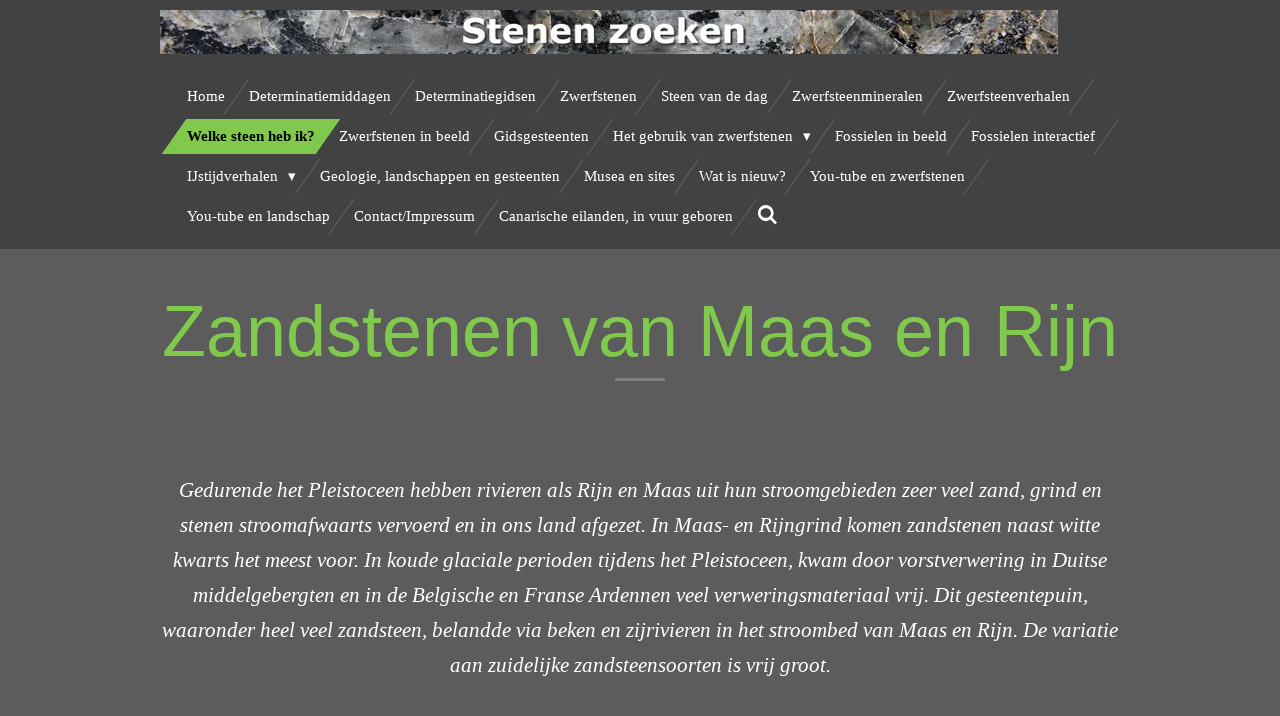

--- FILE ---
content_type: text/html; charset=UTF-8
request_url: https://www.stenenzoeken.nl/welke-steen-heb-ik/welke-steen-heb-ik-1/zandsteen/zandstenen-van-maas-en-rijn
body_size: 23956
content:
<!DOCTYPE html>
<html lang="nl">
    <head>
        <meta http-equiv="Content-Type" content="text/html; charset=utf-8">
        <meta name="viewport" content="width=device-width, initial-scale=1.0, maximum-scale=5.0">
        <meta http-equiv="X-UA-Compatible" content="IE=edge">
        <link rel="canonical" href="https://www.stenenzoeken.nl/welke-steen-heb-ik/welke-steen-heb-ik-1/zandsteen/zandstenen-van-maas-en-rijn">
        <link rel="sitemap" type="application/xml" href="https://www.stenenzoeken.nl/sitemap.xml">
        <meta property="og:title" content="Zandsteensoorten van Maas en Rijn">
        <meta property="og:url" content="https://www.stenenzoeken.nl/welke-steen-heb-ik/welke-steen-heb-ik-1/zandsteen/zandstenen-van-maas-en-rijn">
        <base href="https://www.stenenzoeken.nl/">
        <meta name="description" property="og:description" content="Rivieren als Maas en Rijn hebben in het Pleistoceen enorme hoeveelheden zand en grind naar ons land vervoerd. Op veel plaatsen in Zuid- en Midden-Nederland worden zand en grind gewonnen. ">
                <script nonce="3a2b2d9146abfe4723e0e70a45aa137b">
            
            window.JOUWWEB = window.JOUWWEB || {};
            window.JOUWWEB.application = window.JOUWWEB.application || {};
            window.JOUWWEB.application = {"backends":[{"domain":"jouwweb.nl","freeDomain":"jouwweb.site"},{"domain":"webador.com","freeDomain":"webadorsite.com"},{"domain":"webador.de","freeDomain":"webadorsite.com"},{"domain":"webador.fr","freeDomain":"webadorsite.com"},{"domain":"webador.es","freeDomain":"webadorsite.com"},{"domain":"webador.it","freeDomain":"webadorsite.com"},{"domain":"jouwweb.be","freeDomain":"jouwweb.site"},{"domain":"webador.ie","freeDomain":"webadorsite.com"},{"domain":"webador.co.uk","freeDomain":"webadorsite.com"},{"domain":"webador.at","freeDomain":"webadorsite.com"},{"domain":"webador.be","freeDomain":"webadorsite.com"},{"domain":"webador.ch","freeDomain":"webadorsite.com"},{"domain":"webador.ch","freeDomain":"webadorsite.com"},{"domain":"webador.mx","freeDomain":"webadorsite.com"},{"domain":"webador.com","freeDomain":"webadorsite.com"},{"domain":"webador.dk","freeDomain":"webadorsite.com"},{"domain":"webador.se","freeDomain":"webadorsite.com"},{"domain":"webador.no","freeDomain":"webadorsite.com"},{"domain":"webador.fi","freeDomain":"webadorsite.com"},{"domain":"webador.ca","freeDomain":"webadorsite.com"},{"domain":"webador.ca","freeDomain":"webadorsite.com"},{"domain":"webador.pl","freeDomain":"webadorsite.com"},{"domain":"webador.com.au","freeDomain":"webadorsite.com"},{"domain":"webador.nz","freeDomain":"webadorsite.com"}],"editorLocale":"nl-NL","editorTimezone":"Europe\/Amsterdam","editorLanguage":"nl","analytics4TrackingId":"G-E6PZPGE4QM","analyticsDimensions":[],"backendDomain":"www.jouwweb.nl","backendShortDomain":"jouwweb.nl","backendKey":"jouwweb-nl","freeWebsiteDomain":"jouwweb.site","noSsl":false,"build":{"reference":"4b57889"},"linkHostnames":["www.jouwweb.nl","www.webador.com","www.webador.de","www.webador.fr","www.webador.es","www.webador.it","www.jouwweb.be","www.webador.ie","www.webador.co.uk","www.webador.at","www.webador.be","www.webador.ch","fr.webador.ch","www.webador.mx","es.webador.com","www.webador.dk","www.webador.se","www.webador.no","www.webador.fi","www.webador.ca","fr.webador.ca","www.webador.pl","www.webador.com.au","www.webador.nz"],"assetsUrl":"https:\/\/assets.jwwb.nl","loginUrl":"https:\/\/www.jouwweb.nl\/inloggen","publishUrl":"https:\/\/www.jouwweb.nl\/v2\/website\/967128\/publish-proxy","adminUserOrIp":false,"pricing":{"plans":{"lite":{"amount":"700","currency":"EUR"},"pro":{"amount":"1200","currency":"EUR"},"business":{"amount":"2400","currency":"EUR"}},"yearlyDiscount":{"price":{"amount":"2400","currency":"EUR"},"ratio":0.17,"percent":"17%","discountPrice":{"amount":"2400","currency":"EUR"},"termPricePerMonth":{"amount":"1200","currency":"EUR"},"termPricePerYear":{"amount":"12000","currency":"EUR"}}},"hcUrl":{"add-product-variants":"https:\/\/help.jouwweb.nl\/hc\/nl\/articles\/28594307773201","basic-vs-advanced-shipping":"https:\/\/help.jouwweb.nl\/hc\/nl\/articles\/28594268794257","html-in-head":"https:\/\/help.jouwweb.nl\/hc\/nl\/articles\/28594336422545","link-domain-name":"https:\/\/help.jouwweb.nl\/hc\/nl\/articles\/28594325307409","optimize-for-mobile":"https:\/\/help.jouwweb.nl\/hc\/nl\/articles\/28594312927121","seo":"https:\/\/help.jouwweb.nl\/hc\/nl\/sections\/28507243966737","transfer-domain-name":"https:\/\/help.jouwweb.nl\/hc\/nl\/articles\/28594325232657","website-not-secure":"https:\/\/help.jouwweb.nl\/hc\/nl\/articles\/28594252935825"}};
            window.JOUWWEB.brand = {"type":"jouwweb","name":"JouwWeb","domain":"JouwWeb.nl","supportEmail":"support@jouwweb.nl"};
                    
                window.JOUWWEB = window.JOUWWEB || {};
                window.JOUWWEB.websiteRendering = {"locale":"nl-NL","timezone":"Europe\/Amsterdam","routes":{"api\/upload\/product-field":"\/_api\/upload\/product-field","checkout\/cart":"\/winkelwagen","payment":"\/bestelling-afronden\/:publicOrderId","payment\/forward":"\/bestelling-afronden\/:publicOrderId\/forward","public-order":"\/bestelling\/:publicOrderId","checkout\/authorize":"\/winkelwagen\/authorize\/:gateway","wishlist":"\/verlanglijst"}};
                                                    window.JOUWWEB.website = {"id":967128,"locale":"nl-NL","enabled":true,"title":"STENEN ZOEKEN","hasTitle":true,"roleOfLoggedInUser":null,"ownerLocale":"nl-NL","plan":"pro","freeWebsiteDomain":"jouwweb.site","backendKey":"jouwweb-nl","currency":"EUR","defaultLocale":"nl-NL","url":"https:\/\/www.stenenzoeken.nl\/","homepageSegmentId":3682708,"category":"website","isOffline":false,"isPublished":true,"locales":["nl-NL"],"allowed":{"ads":false,"credits":true,"externalLinks":true,"slideshow":true,"customDefaultSlideshow":true,"hostedAlbums":true,"moderators":true,"mailboxQuota":2,"statisticsVisitors":true,"statisticsDetailed":true,"statisticsMonths":3,"favicon":true,"password":true,"freeDomains":0,"freeMailAccounts":1,"canUseLanguages":false,"fileUpload":true,"legacyFontSize":false,"webshop":true,"products":10,"imageText":false,"search":true,"audioUpload":true,"videoUpload":0,"allowDangerousForms":false,"allowHtmlCode":true,"mobileBar":true,"sidebar":false,"poll":false,"allowCustomForms":true,"allowBusinessListing":true,"allowCustomAnalytics":true,"allowAccountingLink":true,"digitalProducts":false,"sitemapElement":false},"mobileBar":{"enabled":true,"theme":"accent","email":{"active":true,"value":"h.huisman3@gmail.com"},"location":{"active":false},"phone":{"active":false},"whatsapp":{"active":false},"social":{"active":false,"network":"facebook"}},"webshop":{"enabled":false,"currency":"EUR","taxEnabled":false,"taxInclusive":true,"vatDisclaimerVisible":false,"orderNotice":"<p>Indien u speciale wensen heeft kunt u deze doorgeven via het Opmerkingen-veld in de laatste stap.<\/p>","orderConfirmation":"<p>Hartelijk bedankt voor uw bestelling! U ontvangt zo spoedig mogelijk bericht van ons over de afhandeling van uw bestelling.<\/p>","freeShipping":false,"freeShippingAmount":"0.00","shippingDisclaimerVisible":false,"pickupAllowed":false,"couponAllowed":false,"detailsPageAvailable":true,"socialMediaVisible":true,"termsPage":null,"termsPageUrl":null,"extraTerms":null,"pricingVisible":true,"orderButtonVisible":true,"shippingAdvanced":false,"shippingAdvancedBackEnd":false,"soldOutVisible":true,"backInStockNotificationEnabled":false,"canAddProducts":true,"nextOrderNumber":1,"allowedServicePoints":[],"sendcloudConfigured":false,"sendcloudFallbackPublicKey":"a3d50033a59b4a598f1d7ce7e72aafdf","taxExemptionAllowed":true,"invoiceComment":null,"emptyCartVisible":false,"minimumOrderPrice":null,"productNumbersEnabled":false,"wishlistEnabled":false,"hideTaxOnCart":false},"isTreatedAsWebshop":false};                            window.JOUWWEB.cart = {"products":[],"coupon":null,"shippingCountryCode":null,"shippingChoice":null,"breakdown":[]};                            window.JOUWWEB.scripts = [];                        window.parent.JOUWWEB.colorPalette = window.JOUWWEB.colorPalette;
        </script>
                <title>Zandsteensoorten van Maas en Rijn</title>
                                                                            <meta property="og:image" content="https&#x3A;&#x2F;&#x2F;primary.jwwb.nl&#x2F;public&#x2F;w&#x2F;f&#x2F;p&#x2F;temp-zlswcvbigtsxvpdghdyl&#x2F;qxe97o&#x2F;a_variszisches-Gebirge_800px.jpg">
                    <meta property="og:image" content="https&#x3A;&#x2F;&#x2F;primary.jwwb.nl&#x2F;public&#x2F;w&#x2F;f&#x2F;p&#x2F;temp-zlswcvbigtsxvpdghdyl&#x2F;ehbdlr&#x2F;Taunus-kwartsiet4-Emmerich.jpg">
                    <meta property="og:image" content="https&#x3A;&#x2F;&#x2F;primary.jwwb.nl&#x2F;public&#x2F;w&#x2F;f&#x2F;p&#x2F;temp-zlswcvbigtsxvpdghdyl&#x2F;0081gt&#x2F;Zandsteenmetkwartsbreuken1.jpg">
                    <meta property="og:image" content="https&#x3A;&#x2F;&#x2F;primary.jwwb.nl&#x2F;public&#x2F;w&#x2F;f&#x2F;p&#x2F;temp-zlswcvbigtsxvpdghdyl&#x2F;rbenjr&#x2F;Zandsteenmetkwartsbreuken2.jpg">
                    <meta property="og:image" content="https&#x3A;&#x2F;&#x2F;primary.jwwb.nl&#x2F;public&#x2F;w&#x2F;f&#x2F;p&#x2F;temp-zlswcvbigtsxvpdghdyl&#x2F;hrzjy2&#x2F;Zandsteenmetkwartsbreuken3.jpg">
                    <meta property="og:image" content="https&#x3A;&#x2F;&#x2F;primary.jwwb.nl&#x2F;public&#x2F;w&#x2F;f&#x2F;p&#x2F;temp-zlswcvbigtsxvpdghdyl&#x2F;q2d1kx&#x2F;Zandsteenmetkwartsbreuken4.jpg">
                    <meta property="og:image" content="https&#x3A;&#x2F;&#x2F;primary.jwwb.nl&#x2F;public&#x2F;w&#x2F;f&#x2F;p&#x2F;temp-zlswcvbigtsxvpdghdyl&#x2F;09dym8&#x2F;RijnmetLorelei-1.jpg">
                    <meta property="og:image" content="https&#x3A;&#x2F;&#x2F;primary.jwwb.nl&#x2F;public&#x2F;w&#x2F;f&#x2F;p&#x2F;temp-zlswcvbigtsxvpdghdyl&#x2F;y269rj&#x2F;MaasindeArdennen-1.jpg&#x3F;enable-io&#x3D;true&amp;enable&#x3D;upscale&amp;fit&#x3D;bounds&amp;width&#x3D;1200">
                    <meta property="og:image" content="https&#x3A;&#x2F;&#x2F;primary.jwwb.nl&#x2F;public&#x2F;w&#x2F;f&#x2F;p&#x2F;temp-zlswcvbigtsxvpdghdyl&#x2F;v09jeb&#x2F;Vervlechtenderivier.jpeg">
                    <meta property="og:image" content="https&#x3A;&#x2F;&#x2F;primary.jwwb.nl&#x2F;public&#x2F;w&#x2F;f&#x2F;p&#x2F;temp-zlswcvbigtsxvpdghdyl&#x2F;0u5crt&#x2F;Havikerwaard1.jpg">
                    <meta property="og:image" content="https&#x3A;&#x2F;&#x2F;primary.jwwb.nl&#x2F;public&#x2F;w&#x2F;f&#x2F;p&#x2F;temp-zlswcvbigtsxvpdghdyl&#x2F;640ucq&#x2F;Havikerwaard2.jpg">
                    <meta property="og:image" content="https&#x3A;&#x2F;&#x2F;primary.jwwb.nl&#x2F;public&#x2F;w&#x2F;f&#x2F;p&#x2F;temp-zlswcvbigtsxvpdghdyl&#x2F;lma593&#x2F;Havikerwaard3.jpg">
                    <meta property="og:image" content="https&#x3A;&#x2F;&#x2F;primary.jwwb.nl&#x2F;public&#x2F;w&#x2F;f&#x2F;p&#x2F;temp-zlswcvbigtsxvpdghdyl&#x2F;1x5kmd&#x2F;Revinien-kwartsiet3-Havikerwaard.jpg">
                    <meta property="og:image" content="https&#x3A;&#x2F;&#x2F;primary.jwwb.nl&#x2F;public&#x2F;w&#x2F;f&#x2F;p&#x2F;temp-zlswcvbigtsxvpdghdyl&#x2F;ig4qx2&#x2F;Revinien-kwartsiet2-Havikerwaard.jpg">
                    <meta property="og:image" content="https&#x3A;&#x2F;&#x2F;primary.jwwb.nl&#x2F;public&#x2F;w&#x2F;f&#x2F;p&#x2F;temp-zlswcvbigtsxvpdghdyl&#x2F;l0bis4&#x2F;Revinien-kwartsiet-Havikerwaard.jpg">
                    <meta property="og:image" content="https&#x3A;&#x2F;&#x2F;primary.jwwb.nl&#x2F;public&#x2F;w&#x2F;f&#x2F;p&#x2F;temp-zlswcvbigtsxvpdghdyl&#x2F;07gakm&#x2F;Zandsteenmetpyrietindrukken-2.jpg">
                    <meta property="og:image" content="https&#x3A;&#x2F;&#x2F;primary.jwwb.nl&#x2F;public&#x2F;w&#x2F;f&#x2F;p&#x2F;temp-zlswcvbigtsxvpdghdyl&#x2F;2qrjoo&#x2F;Tauniskwartsiet3-KleefDld.jpg">
                    <meta property="og:image" content="https&#x3A;&#x2F;&#x2F;primary.jwwb.nl&#x2F;public&#x2F;w&#x2F;f&#x2F;p&#x2F;temp-zlswcvbigtsxvpdghdyl&#x2F;r95kel&#x2F;Taunus-kwartsiet2-HavikerwaardGld.jpg">
                    <meta property="og:image" content="https&#x3A;&#x2F;&#x2F;primary.jwwb.nl&#x2F;public&#x2F;w&#x2F;f&#x2F;p&#x2F;temp-zlswcvbigtsxvpdghdyl&#x2F;b1n3ev&#x2F;Taunus-kwartsiet3-HavikerwaardGld.jpg">
                    <meta property="og:image" content="https&#x3A;&#x2F;&#x2F;primary.jwwb.nl&#x2F;public&#x2F;w&#x2F;f&#x2F;p&#x2F;temp-zlswcvbigtsxvpdghdyl&#x2F;x07qvp&#x2F;Devonischezandsteen-1.jpg">
                    <meta property="og:image" content="https&#x3A;&#x2F;&#x2F;primary.jwwb.nl&#x2F;public&#x2F;w&#x2F;f&#x2F;p&#x2F;temp-zlswcvbigtsxvpdghdyl&#x2F;5x81yo&#x2F;Spiriferen-zandsteen-Havikerwaard-1.jpg">
                    <meta property="og:image" content="https&#x3A;&#x2F;&#x2F;primary.jwwb.nl&#x2F;public&#x2F;w&#x2F;f&#x2F;p&#x2F;temp-zlswcvbigtsxvpdghdyl&#x2F;hdp46u&#x2F;Grauwacke-HavikerwaardGld.jpg">
                    <meta property="og:image" content="https&#x3A;&#x2F;&#x2F;primary.jwwb.nl&#x2F;public&#x2F;w&#x2F;f&#x2F;p&#x2F;temp-zlswcvbigtsxvpdghdyl&#x2F;vzzl2t&#x2F;Grauwacke2-HavikerwaardGld.jpg">
                    <meta property="og:image" content="https&#x3A;&#x2F;&#x2F;primary.jwwb.nl&#x2F;public&#x2F;w&#x2F;f&#x2F;p&#x2F;temp-zlswcvbigtsxvpdghdyl&#x2F;3imhum&#x2F;Koblenz-kwartsiet-Havikerwaard.jpg">
                    <meta property="og:image" content="https&#x3A;&#x2F;&#x2F;primary.jwwb.nl&#x2F;public&#x2F;w&#x2F;f&#x2F;p&#x2F;temp-zlswcvbigtsxvpdghdyl&#x2F;pmwz7p&#x2F;Toermalijn-zandsteen-Havikerwaard.jpg">
                    <meta property="og:image" content="https&#x3A;&#x2F;&#x2F;primary.jwwb.nl&#x2F;public&#x2F;w&#x2F;f&#x2F;p&#x2F;temp-zlswcvbigtsxvpdghdyl&#x2F;kfnw1x&#x2F;Zandsteenmetschevegelaagdheid-Havikerwaard.jpg">
                    <meta property="og:image" content="https&#x3A;&#x2F;&#x2F;primary.jwwb.nl&#x2F;public&#x2F;w&#x2F;f&#x2F;p&#x2F;temp-zlswcvbigtsxvpdghdyl&#x2F;qyp35s&#x2F;Zandsteenmetschevegelaagdheid2-Havikerwaard.jpg">
                    <meta property="og:image" content="https&#x3A;&#x2F;&#x2F;primary.jwwb.nl&#x2F;public&#x2F;w&#x2F;f&#x2F;p&#x2F;temp-zlswcvbigtsxvpdghdyl&#x2F;n03t4k&#x2F;Vlekken-zandsteen-Havikerwaard.jpg">
                    <meta property="og:image" content="https&#x3A;&#x2F;&#x2F;primary.jwwb.nl&#x2F;public&#x2F;w&#x2F;f&#x2F;p&#x2F;temp-zlswcvbigtsxvpdghdyl&#x2F;z3mgnp&#x2F;Vlekken-zandsteen2-Havikerwaard.jpg">
                    <meta property="og:image" content="https&#x3A;&#x2F;&#x2F;primary.jwwb.nl&#x2F;public&#x2F;w&#x2F;f&#x2F;p&#x2F;temp-zlswcvbigtsxvpdghdyl&#x2F;hgaopj&#x2F;Steenkolen-zandsteen-Havikerwaard.jpg">
                    <meta property="og:image" content="https&#x3A;&#x2F;&#x2F;primary.jwwb.nl&#x2F;public&#x2F;w&#x2F;f&#x2F;p&#x2F;temp-zlswcvbigtsxvpdghdyl&#x2F;5bjrb4&#x2F;Steenkolen-zandsteen2-Havikerwaard.jpg">
                    <meta property="og:image" content="https&#x3A;&#x2F;&#x2F;primary.jwwb.nl&#x2F;public&#x2F;w&#x2F;f&#x2F;p&#x2F;temp-zlswcvbigtsxvpdghdyl&#x2F;rqao9i&#x2F;Bontzandsteen-Emmerich-1.jpg">
                    <meta property="og:image" content="https&#x3A;&#x2F;&#x2F;primary.jwwb.nl&#x2F;public&#x2F;w&#x2F;f&#x2F;p&#x2F;temp-zlswcvbigtsxvpdghdyl&#x2F;1gtj3n&#x2F;Bontzandsteen2-Emmerich.jpg">
                    <meta property="og:image" content="https&#x3A;&#x2F;&#x2F;primary.jwwb.nl&#x2F;public&#x2F;w&#x2F;f&#x2F;p&#x2F;temp-zlswcvbigtsxvpdghdyl&#x2F;qdbphw&#x2F;Bontzandsteengelaagd2-Emmerich.jpg">
                    <meta property="og:image" content="https&#x3A;&#x2F;&#x2F;primary.jwwb.nl&#x2F;public&#x2F;w&#x2F;f&#x2F;p&#x2F;temp-zlswcvbigtsxvpdghdyl&#x2F;ij79xm&#x2F;Bontzandsteen-HavikerwaardGld.jpg">
                    <meta property="og:image" content="https&#x3A;&#x2F;&#x2F;primary.jwwb.nl&#x2F;public&#x2F;w&#x2F;f&#x2F;p&#x2F;temp-zlswcvbigtsxvpdghdyl&#x2F;ysyygc&#x2F;Bontzandsteengelaagd-Emmerich.jpg">
                                    <meta name="twitter:card" content="summary_large_image">
                        <meta property="twitter:image" content="https&#x3A;&#x2F;&#x2F;primary.jwwb.nl&#x2F;public&#x2F;w&#x2F;f&#x2F;p&#x2F;temp-zlswcvbigtsxvpdghdyl&#x2F;qxe97o&#x2F;a_variszisches-Gebirge_800px.jpg">
                                                    <script src="https://plausible.io/js/script.manual.js" nonce="3a2b2d9146abfe4723e0e70a45aa137b" data-turbo-track="reload" defer data-domain="shard3.jouwweb.nl"></script>
<script src="https://assets.jwwb.nl/assets/build/website-rendering/nl-NL.js?bust=af8dcdef13a1895089e9" nonce="3a2b2d9146abfe4723e0e70a45aa137b" data-turbo-track="reload" defer></script>
<script src="https://assets.jwwb.nl/assets/website-rendering/runtime.e155993011efc7175f1d.js?bust=9c9da86aa25b93d0d097" nonce="3a2b2d9146abfe4723e0e70a45aa137b" data-turbo-track="reload" defer></script>
<script src="https://assets.jwwb.nl/assets/website-rendering/812.881ee67943804724d5af.js?bust=78ab7ad7d6392c42d317" nonce="3a2b2d9146abfe4723e0e70a45aa137b" data-turbo-track="reload" defer></script>
<script src="https://assets.jwwb.nl/assets/website-rendering/main.1b6d8d1b0a1591358b94.js?bust=622d7a089b31aacec880" nonce="3a2b2d9146abfe4723e0e70a45aa137b" data-turbo-track="reload" defer></script>
<link rel="preload" href="https://assets.jwwb.nl/assets/website-rendering/styles.fe615cbe702fd3e65b4d.css?bust=585f72bc049874908885" as="style">
<link rel="preload" href="https://assets.jwwb.nl/assets/website-rendering/fonts/icons-website-rendering/font/website-rendering.woff2?bust=bd2797014f9452dadc8e" as="font" crossorigin>
<link rel="stylesheet" type="text/css" href="https://assets.jwwb.nl/assets/website-rendering/styles.fe615cbe702fd3e65b4d.css?bust=585f72bc049874908885" nonce="3a2b2d9146abfe4723e0e70a45aa137b" data-turbo-track="dynamic">
<link rel="preconnect" href="https://assets.jwwb.nl">
<link rel="stylesheet" type="text/css" href="https://primary.jwwb.nl/public/w/f/p/temp-zlswcvbigtsxvpdghdyl/style.css?bust=1768824926" nonce="3a2b2d9146abfe4723e0e70a45aa137b" data-turbo-track="dynamic">    </head>
    <body
        id="top"
        class="jw-is-no-slideshow jw-header-is-image jw-is-segment-page jw-is-frontend jw-is-no-sidebar jw-is-no-messagebar jw-is-no-touch-device jw-is-no-mobile"
                                    data-jouwweb-page="4450909"
                                                data-jouwweb-segment-id="4450909"
                                                data-jouwweb-segment-type="page"
                                                data-template-threshold="960"
                                                data-template-name="beautysalon&#x7C;fotografie"
                            itemscope
        itemtype="https://schema.org/WebPage"
    >
                                    <meta itemprop="url" content="https://www.stenenzoeken.nl/welke-steen-heb-ik/welke-steen-heb-ik-1/zandsteen/zandstenen-van-maas-en-rijn">
        <a href="#main-content" class="jw-skip-link">
            Ga direct naar de hoofdinhoud        </a>
        <div class="jw-background"></div>
        <div class="jw-body">
            <div class="jw-mobile-menu jw-mobile-is-logo js-mobile-menu">
            <button
            type="button"
            class="jw-mobile-menu__button jw-mobile-search-button"
            aria-label="Zoek binnen website"
        >
            <span class="jw-icon-search"></span>
        </button>
        <div class="jw-mobile-header jw-mobile-header--image">
        <a            class="jw-mobile-header-content"
                            href="/"
                        >
                            <img class="jw-mobile-logo jw-mobile-logo--landscape" src="https://primary.jwwb.nl/public/w/f/p/temp-zlswcvbigtsxvpdghdyl/i4vxl7/Nefelieninlardaliet2-2.jpg?enable-io=true&amp;enable=upscale&amp;height=39" srcset="https://primary.jwwb.nl/public/w/f/p/temp-zlswcvbigtsxvpdghdyl/i4vxl7/Nefelieninlardaliet2-2.jpg?enable-io=true&amp;enable=upscale&amp;height=39 1x" alt="STENEN ZOEKEN" title="STENEN ZOEKEN">                                </a>
    </div>

    
            <button
            type="button"
            class="jw-mobile-menu__button jw-mobile-toggle"
            aria-label="Open / sluit menu"
        >
            <span class="jw-icon-burger"></span>
        </button>
    </div>
    <div class="jw-mobile-menu-search jw-mobile-menu-search--hidden">
        <form
            action="/zoeken"
            method="get"
            class="jw-mobile-menu-search__box"
        >
            <input
                type="text"
                name="q"
                value=""
                placeholder="Zoeken..."
                class="jw-mobile-menu-search__input"
                aria-label="Zoeken"
            >
            <button type="submit" class="jw-btn jw-btn--style-flat jw-mobile-menu-search__button" aria-label="Zoeken">
                <span class="website-rendering-icon-search" aria-hidden="true"></span>
            </button>
            <button type="button" class="jw-btn jw-btn--style-flat jw-mobile-menu-search__button js-cancel-search" aria-label="Zoekopdracht annuleren">
                <span class="website-rendering-icon-cancel" aria-hidden="true"></span>
            </button>
        </form>
    </div>
            <header class="header clear js-fixed-header-container">
    <div class="inner header-inner js-topbar-content-container">
        <div class="jw-header-logo">
            <div
    id="jw-header-image-container"
    class="jw-header jw-header-image jw-header-image-toggle"
    style="flex-basis: 898px; max-width: 898px; flex-shrink: 1;"
>
            <a href="/">
        <img id="jw-header-image" data-image-id="17588795" srcset="https://primary.jwwb.nl/public/w/f/p/temp-zlswcvbigtsxvpdghdyl/i4vxl7/Nefelieninlardaliet2-2.jpg?enable-io=true&amp;width=898 898w, https://primary.jwwb.nl/public/w/f/p/temp-zlswcvbigtsxvpdghdyl/i4vxl7/Nefelieninlardaliet2-2.jpg?enable-io=true&amp;width=1796 1796w" class="jw-header-image" title="STENEN ZOEKEN" style="" sizes="898px" width="898" height="44" intrinsicsize="898.00 x 44.00" alt="STENEN ZOEKEN">                </a>
    </div>
        <div
    class="jw-header jw-header-title-container jw-header-text jw-header-text-toggle"
    data-stylable="true"
>
    <a        id="jw-header-title"
        class="jw-header-title"
                    href="/"
            >
            </a>
</div>
</div>
        <nav class="menu jw-menu-copy clear">
            <ul
    id="jw-menu"
    class="jw-menu jw-menu-horizontal"
            >
            <li
    class="jw-menu-item"
>
        <a        class="jw-menu-link"
        href="/"                                            data-page-link-id="3682708"
                            >
                <span class="">
            Home        </span>
            </a>
                </li>
            <li
    class="jw-menu-item"
>
        <a        class="jw-menu-link"
        href="/determinatiemiddagen"                                            data-page-link-id="5112808"
                            >
                <span class="">
            Determinatiemiddagen        </span>
            </a>
                </li>
            <li
    class="jw-menu-item"
>
        <a        class="jw-menu-link"
        href="/determinatiegidsen"                                            data-page-link-id="4714066"
                            >
                <span class="">
            Determinatiegidsen        </span>
            </a>
                </li>
            <li
    class="jw-menu-item"
>
        <a        class="jw-menu-link"
        href="/zwerfstenen"                                            data-page-link-id="4687649"
                            >
                <span class="">
            Zwerfstenen        </span>
            </a>
                </li>
            <li
    class="jw-menu-item"
>
        <a        class="jw-menu-link"
        href="/steen-van-de-dag"                                            data-page-link-id="3870116"
                            >
                <span class="">
            Steen van de dag        </span>
            </a>
                </li>
            <li
    class="jw-menu-item"
>
        <a        class="jw-menu-link"
        href="/zwerfsteenmineralen"                                            data-page-link-id="4682639"
                            >
                <span class="">
            Zwerfsteenmineralen        </span>
            </a>
                </li>
            <li
    class="jw-menu-item"
>
        <a        class="jw-menu-link"
        href="/zwerfsteenverhalen"                                            data-page-link-id="3777567"
                            >
                <span class="">
            Zwerfsteenverhalen        </span>
            </a>
                </li>
            <li
    class="jw-menu-item jw-menu-is-active"
>
        <a        class="jw-menu-link js-active-menu-item"
        href="/welke-steen-heb-ik"                                            data-page-link-id="4674689"
                            >
                <span class="">
            Welke steen heb ik?        </span>
            </a>
                </li>
            <li
    class="jw-menu-item"
>
        <a        class="jw-menu-link"
        href="/zwerfstenen-in-beeld"                                            data-page-link-id="3776034"
                            >
                <span class="">
            Zwerfstenen in beeld        </span>
            </a>
                </li>
            <li
    class="jw-menu-item"
>
        <a        class="jw-menu-link"
        href="/gidsgesteenten-1"                                            data-page-link-id="5893857"
                            >
                <span class="">
            Gidsgesteenten        </span>
            </a>
                </li>
            <li
    class="jw-menu-item jw-menu-has-submenu"
>
        <a        class="jw-menu-link"
        href="/het-gebruik-van-zwerfstenen"                                            data-page-link-id="9548317"
                            >
                <span class="">
            Het gebruik van zwerfstenen        </span>
                    <span class="jw-arrow jw-arrow-toplevel"></span>
            </a>
                    <ul
            class="jw-submenu"
                    >
                            <li
    class="jw-menu-item"
>
        <a        class="jw-menu-link"
        href="/het-gebruik-van-zwerfstenen/hoe-ontstond-vuursteen"                                            data-page-link-id="13120559"
                            >
                <span class="">
            Hoe ontstond vuursteen?        </span>
            </a>
                </li>
                            <li
    class="jw-menu-item"
>
        <a        class="jw-menu-link"
        href="/het-gebruik-van-zwerfstenen/vuursteen-in-nederland-waar-komt-het-vandaan"                                            data-page-link-id="13138946"
                            >
                <span class="">
            Vuursteen in Nederland. Waar komt het vandaan?        </span>
            </a>
                </li>
                    </ul>
        </li>
            <li
    class="jw-menu-item"
>
        <a        class="jw-menu-link"
        href="/fossielen-in-beeld"                                            data-page-link-id="4959397"
                            >
                <span class="">
            Fossielen in beeld        </span>
            </a>
                </li>
            <li
    class="jw-menu-item"
>
        <a        class="jw-menu-link"
        href="/fossielen-interactief"                                            data-page-link-id="4961684"
                            >
                <span class="">
            Fossielen interactief        </span>
            </a>
                </li>
            <li
    class="jw-menu-item jw-menu-has-submenu"
>
        <a        class="jw-menu-link"
        href="/ijstijdverhalen-1"                                            data-page-link-id="4679985"
                            >
                <span class="">
            IJstijdverhalen        </span>
                    <span class="jw-arrow jw-arrow-toplevel"></span>
            </a>
                    <ul
            class="jw-submenu"
                    >
                            <li
    class="jw-menu-item"
>
        <a        class="jw-menu-link"
        href="/ijstijdverhalen-1/noordelijke-zwerfstenen-in-rivierzand"                                            data-page-link-id="9079116"
                            >
                <span class="">
            Noordelijke zwerfstenen in rivierzand        </span>
            </a>
                </li>
                            <li
    class="jw-menu-item"
>
        <a        class="jw-menu-link"
        href="/ijstijdverhalen-1/twee-oost-baltische-hondsrug-keilemen-is-er-sprake-van-een-koppeling"                                            data-page-link-id="9124234"
                            >
                <span class="">
            Twee Oost-Baltische Hondsrug-keilemen. Is er sprake van een koppeling?        </span>
            </a>
                </li>
                    </ul>
        </li>
            <li
    class="jw-menu-item"
>
        <a        class="jw-menu-link"
        href="/geologie-landschappen-en-gesteenten"                                            data-page-link-id="3777711"
                            >
                <span class="">
            Geologie, landschappen en gesteenten        </span>
            </a>
                </li>
            <li
    class="jw-menu-item"
>
        <a        class="jw-menu-link"
        href="/musea-en-sites"                                            data-page-link-id="3777756"
                            >
                <span class="">
            Musea en sites        </span>
            </a>
                </li>
            <li
    class="jw-menu-item"
>
        <a        class="jw-menu-link"
        href="/wat-is-nieuw"                                            data-page-link-id="3777764"
                            >
                <span class="">
            Wat is nieuw?        </span>
            </a>
                </li>
            <li
    class="jw-menu-item"
>
        <a        class="jw-menu-link"
        href="/you-tube-en-zwerfstenen"                                            data-page-link-id="4701953"
                            >
                <span class="">
            You-tube en zwerfstenen        </span>
            </a>
                </li>
            <li
    class="jw-menu-item"
>
        <a        class="jw-menu-link"
        href="/you-tube-en-landschap"                                            data-page-link-id="3738043"
                            >
                <span class="">
            You-tube en landschap        </span>
            </a>
                </li>
            <li
    class="jw-menu-item"
>
        <a        class="jw-menu-link"
        href="/contact-impressum"                                            data-page-link-id="3794611"
                            >
                <span class="">
            Contact/Impressum        </span>
            </a>
                </li>
            <li
    class="jw-menu-item"
>
        <a        class="jw-menu-link"
        href="/canarische-eilanden-in-vuur-geboren"                                            data-page-link-id="5248003"
                            >
                <span class="">
            Canarische eilanden, in vuur geboren        </span>
            </a>
                </li>
            <li
    class="jw-menu-item jw-menu-search-item"
>
        <button        class="jw-menu-link jw-menu-link--icon jw-text-button"
                                                                    title="Zoeken"
            >
                                <span class="website-rendering-icon-search"></span>
                            <span class="hidden-desktop-horizontal-menu">
            Zoeken        </span>
            </button>
                
            <div class="jw-popover-container jw-popover-container--inline is-hidden">
                <div class="jw-popover-backdrop"></div>
                <div class="jw-popover">
                    <div class="jw-popover__arrow"></div>
                    <div class="jw-popover__content jw-section-white">
                        <form  class="jw-search" action="/zoeken" method="get">
                            
                            <input class="jw-search__input" type="text" name="q" value="" placeholder="Zoeken..." aria-label="Zoeken" >
                            <button class="jw-search__submit" type="submit" aria-label="Zoeken">
                                <span class="website-rendering-icon-search" aria-hidden="true"></span>
                            </button>
                        </form>
                    </div>
                </div>
            </div>
                        </li>
    
    </ul>

    <script nonce="3a2b2d9146abfe4723e0e70a45aa137b" id="jw-mobile-menu-template" type="text/template">
        <ul id="jw-menu" class="jw-menu jw-menu-horizontal jw-menu-spacing--mobile-bar">
                            <li
    class="jw-menu-item"
>
        <a        class="jw-menu-link"
        href="/"                                            data-page-link-id="3682708"
                            >
                <span class="">
            Home        </span>
            </a>
                </li>
                            <li
    class="jw-menu-item"
>
        <a        class="jw-menu-link"
        href="/determinatiemiddagen"                                            data-page-link-id="5112808"
                            >
                <span class="">
            Determinatiemiddagen        </span>
            </a>
                </li>
                            <li
    class="jw-menu-item"
>
        <a        class="jw-menu-link"
        href="/determinatiegidsen"                                            data-page-link-id="4714066"
                            >
                <span class="">
            Determinatiegidsen        </span>
            </a>
                </li>
                            <li
    class="jw-menu-item"
>
        <a        class="jw-menu-link"
        href="/zwerfstenen"                                            data-page-link-id="4687649"
                            >
                <span class="">
            Zwerfstenen        </span>
            </a>
                </li>
                            <li
    class="jw-menu-item"
>
        <a        class="jw-menu-link"
        href="/steen-van-de-dag"                                            data-page-link-id="3870116"
                            >
                <span class="">
            Steen van de dag        </span>
            </a>
                </li>
                            <li
    class="jw-menu-item"
>
        <a        class="jw-menu-link"
        href="/zwerfsteenmineralen"                                            data-page-link-id="4682639"
                            >
                <span class="">
            Zwerfsteenmineralen        </span>
            </a>
                </li>
                            <li
    class="jw-menu-item"
>
        <a        class="jw-menu-link"
        href="/zwerfsteenverhalen"                                            data-page-link-id="3777567"
                            >
                <span class="">
            Zwerfsteenverhalen        </span>
            </a>
                </li>
                            <li
    class="jw-menu-item jw-menu-is-active"
>
        <a        class="jw-menu-link js-active-menu-item"
        href="/welke-steen-heb-ik"                                            data-page-link-id="4674689"
                            >
                <span class="">
            Welke steen heb ik?        </span>
            </a>
                </li>
                            <li
    class="jw-menu-item"
>
        <a        class="jw-menu-link"
        href="/zwerfstenen-in-beeld"                                            data-page-link-id="3776034"
                            >
                <span class="">
            Zwerfstenen in beeld        </span>
            </a>
                </li>
                            <li
    class="jw-menu-item"
>
        <a        class="jw-menu-link"
        href="/gidsgesteenten-1"                                            data-page-link-id="5893857"
                            >
                <span class="">
            Gidsgesteenten        </span>
            </a>
                </li>
                            <li
    class="jw-menu-item jw-menu-has-submenu"
>
        <a        class="jw-menu-link"
        href="/het-gebruik-van-zwerfstenen"                                            data-page-link-id="9548317"
                            >
                <span class="">
            Het gebruik van zwerfstenen        </span>
                    <span class="jw-arrow jw-arrow-toplevel"></span>
            </a>
                    <ul
            class="jw-submenu"
                    >
                            <li
    class="jw-menu-item"
>
        <a        class="jw-menu-link"
        href="/het-gebruik-van-zwerfstenen/hoe-ontstond-vuursteen"                                            data-page-link-id="13120559"
                            >
                <span class="">
            Hoe ontstond vuursteen?        </span>
            </a>
                </li>
                            <li
    class="jw-menu-item"
>
        <a        class="jw-menu-link"
        href="/het-gebruik-van-zwerfstenen/vuursteen-in-nederland-waar-komt-het-vandaan"                                            data-page-link-id="13138946"
                            >
                <span class="">
            Vuursteen in Nederland. Waar komt het vandaan?        </span>
            </a>
                </li>
                    </ul>
        </li>
                            <li
    class="jw-menu-item"
>
        <a        class="jw-menu-link"
        href="/fossielen-in-beeld"                                            data-page-link-id="4959397"
                            >
                <span class="">
            Fossielen in beeld        </span>
            </a>
                </li>
                            <li
    class="jw-menu-item"
>
        <a        class="jw-menu-link"
        href="/fossielen-interactief"                                            data-page-link-id="4961684"
                            >
                <span class="">
            Fossielen interactief        </span>
            </a>
                </li>
                            <li
    class="jw-menu-item jw-menu-has-submenu"
>
        <a        class="jw-menu-link"
        href="/ijstijdverhalen-1"                                            data-page-link-id="4679985"
                            >
                <span class="">
            IJstijdverhalen        </span>
                    <span class="jw-arrow jw-arrow-toplevel"></span>
            </a>
                    <ul
            class="jw-submenu"
                    >
                            <li
    class="jw-menu-item"
>
        <a        class="jw-menu-link"
        href="/ijstijdverhalen-1/noordelijke-zwerfstenen-in-rivierzand"                                            data-page-link-id="9079116"
                            >
                <span class="">
            Noordelijke zwerfstenen in rivierzand        </span>
            </a>
                </li>
                            <li
    class="jw-menu-item"
>
        <a        class="jw-menu-link"
        href="/ijstijdverhalen-1/twee-oost-baltische-hondsrug-keilemen-is-er-sprake-van-een-koppeling"                                            data-page-link-id="9124234"
                            >
                <span class="">
            Twee Oost-Baltische Hondsrug-keilemen. Is er sprake van een koppeling?        </span>
            </a>
                </li>
                    </ul>
        </li>
                            <li
    class="jw-menu-item"
>
        <a        class="jw-menu-link"
        href="/geologie-landschappen-en-gesteenten"                                            data-page-link-id="3777711"
                            >
                <span class="">
            Geologie, landschappen en gesteenten        </span>
            </a>
                </li>
                            <li
    class="jw-menu-item"
>
        <a        class="jw-menu-link"
        href="/musea-en-sites"                                            data-page-link-id="3777756"
                            >
                <span class="">
            Musea en sites        </span>
            </a>
                </li>
                            <li
    class="jw-menu-item"
>
        <a        class="jw-menu-link"
        href="/wat-is-nieuw"                                            data-page-link-id="3777764"
                            >
                <span class="">
            Wat is nieuw?        </span>
            </a>
                </li>
                            <li
    class="jw-menu-item"
>
        <a        class="jw-menu-link"
        href="/you-tube-en-zwerfstenen"                                            data-page-link-id="4701953"
                            >
                <span class="">
            You-tube en zwerfstenen        </span>
            </a>
                </li>
                            <li
    class="jw-menu-item"
>
        <a        class="jw-menu-link"
        href="/you-tube-en-landschap"                                            data-page-link-id="3738043"
                            >
                <span class="">
            You-tube en landschap        </span>
            </a>
                </li>
                            <li
    class="jw-menu-item"
>
        <a        class="jw-menu-link"
        href="/contact-impressum"                                            data-page-link-id="3794611"
                            >
                <span class="">
            Contact/Impressum        </span>
            </a>
                </li>
                            <li
    class="jw-menu-item"
>
        <a        class="jw-menu-link"
        href="/canarische-eilanden-in-vuur-geboren"                                            data-page-link-id="5248003"
                            >
                <span class="">
            Canarische eilanden, in vuur geboren        </span>
            </a>
                </li>
            
                    </ul>
    </script>
        </nav>
    </div>
</header>
<div class="wrapper">
    <script nonce="3a2b2d9146abfe4723e0e70a45aa137b">
        window.JOUWWEB.templateConfig = {
            header: {
                selector: 'header',
                mobileSelector: '.jw-mobile-header',
                updatePusher: function (headerHeight, state) {
                    $('.jw-menu-clone').css('top', headerHeight);

                    // Logo height change implies header height change, so we update
                    // the styles dependent on logo height in the same callback as the header height.
                    var headerLogoHeight = document.querySelector('.jw-header-logo').offsetHeight;
                    document.documentElement.style.setProperty('--header-logo-height', headerLogoHeight + 'px');
                },
            },
        };
    </script>
    <div class="slideshow-wrap">
                <div class="slideshow-decoration">
            <div class="slideshow-decoration__bar">
                <div class="slideshow-decoration__inner-bar"></div>
            </div>
        </div>
    </div>
    <script nonce="3a2b2d9146abfe4723e0e70a45aa137b">
        window.addEventListener('load', function () {
            const scrollTop = document.querySelector('.jw-scroll-top');
            if(scrollTop) {
                scrollTop.addEventListener('click', function (e) {
                    e.preventDefault();
                    window.scrollTo({
                        top: 0,
                        behavior: 'smooth'
                    });
                });
            }
        });
    </script>
</div>
<div class="main-content">
    
<main id="main-content" class="block-content">
    <div data-section-name="content" class="jw-section jw-section-content jw-responsive">
        <div class="jw-block-element"><div
    id="jw-element-61607584"
    data-jw-element-id="61607584"
        class="jw-tree-node jw-element jw-strip-root jw-tree-container jw-responsive jw-node-is-first-child jw-node-is-last-child"
>
    <div
    id="jw-element-342690748"
    data-jw-element-id="342690748"
        class="jw-tree-node jw-element jw-strip jw-tree-container jw-responsive jw-strip--default jw-strip--style-color jw-strip--color-default jw-strip--padding-both jw-node-is-first-child jw-strip--primary jw-node-is-last-child"
>
    <div class="jw-strip__content-container"><div class="jw-strip__content jw-responsive">
                    <div
    id="jw-element-61646937"
    data-jw-element-id="61646937"
        class="jw-tree-node jw-element jw-image-text jw-node-is-first-child"
>
    <div class="jw-element-imagetext-text">
            <h1 class="jw-heading-200" style="text-align: center;"><span style="color: #81c94c;">Zandstenen van Maas en Rijn</span></h1>    </div>
</div><div
    id="jw-element-84472716"
    data-jw-element-id="84472716"
        class="jw-tree-node jw-element jw-spacer"
>
    <div
    class="jw-element-spacer-container "
    style="height: 50px"
>
    </div>
</div><div
    id="jw-element-61646271"
    data-jw-element-id="61646271"
        class="jw-tree-node jw-element jw-image-text"
>
    <div class="jw-element-imagetext-text">
            <p class="" style="text-align: center;"><em><span style="color: #ffffff;">Gedurende het Pleistoceen hebben rivieren als Rijn en Maas uit hun stroomgebieden zeer veel zand, grind en stenen stroomafwaarts vervoerd en in ons land afgezet. In Maas- en Rijngrind komen zandstenen naast witte kwarts het meest voor. In koude glaciale perioden tijdens het Pleistoceen, kwam door vorstverwering in Duitse middelgebergten en in de Belgische en Franse Ardennen veel verweringsmateriaal vrij. Dit gesteentepuin, waaronder heel veel zandsteen, belandde via beken en zijrivieren in het stroombed van Maas en Rijn. De variatie aan zuidelijke zandsteensoorten is vrij groot.</span></em></p>
<p class="" style="text-align: center;">&nbsp;</p>    </div>
</div><div
    id="jw-element-62503994"
    data-jw-element-id="62503994"
        class="jw-tree-node jw-element jw-image-text"
>
    <div class="jw-element-imagetext-text">
            <p><span style="color: #ffffff;">De aanvoer van grote hoeveelheden zand en grind in het Pleistoceen door Rijn en Maas kan niet los gezien worden van de reli&euml;frijke rompgebergten in Duitsland, Belgi&euml; en Noord-Frankrijk. Deze ontstonden tijdens de Variscische of Hercynische gebergtevorming.&nbsp;Deze gebergtevorming was het gevolg van het naar elkaar toe bewegen van de oude continenten Gondwana en Euramerika. Dit laatste continent bestond uit het huidige Noord-Amerika samen&nbsp;met Midden- en Noord-Europa. De gebergtevorming begon op het eind van het Devoon en duurde tot het einde van de Perm-periode.&nbsp;</span></p>
<p>&nbsp;</p>    </div>
</div><div
    id="jw-element-62538981"
    data-jw-element-id="62538981"
        class="jw-tree-node jw-element jw-image"
>
    <div
    class="jw-intent jw-element-image jw-element-content jw-element-image-is-center jw-element-image--full-width-to-640"
            style="width: 716px;"
    >
            
                    <a
                class="jw-enlarge-image"
                href="https://primary.jwwb.nl/public/w/f/p/temp-zlswcvbigtsxvpdghdyl/qxe97o/a_variszisches-Gebirge_800px.jpg"
                title="Toon grotere versie"
                data-width="904"
                data-height="613"
                data-aspect="0.678"
                data-thumb-aspect="0.678"
            >
        
                <picture
            class="jw-element-image__image-wrapper jw-image-is-square jw-intrinsic"
            style="padding-top: 67.8348%;"
        >
                                            <img class="jw-element-image__image jw-intrinsic__item" style="--jw-element-image--pan-x: 0.5; --jw-element-image--pan-y: 0.5;" alt="" src="https://primary.jwwb.nl/public/w/f/p/temp-zlswcvbigtsxvpdghdyl/a_variszisches-Gebirge_800px.jpg" srcset="https://primary.jwwb.nl/public/w/f/p/temp-zlswcvbigtsxvpdghdyl/qxe97o/a_variszisches-Gebirge_800px.jpg?enable-io=true&amp;width=96 96w, https://primary.jwwb.nl/public/w/f/p/temp-zlswcvbigtsxvpdghdyl/qxe97o/a_variszisches-Gebirge_800px.jpg?enable-io=true&amp;width=147 147w, https://primary.jwwb.nl/public/w/f/p/temp-zlswcvbigtsxvpdghdyl/qxe97o/a_variszisches-Gebirge_800px.jpg?enable-io=true&amp;width=226 226w, https://primary.jwwb.nl/public/w/f/p/temp-zlswcvbigtsxvpdghdyl/qxe97o/a_variszisches-Gebirge_800px.jpg?enable-io=true&amp;width=347 347w, https://primary.jwwb.nl/public/w/f/p/temp-zlswcvbigtsxvpdghdyl/qxe97o/a_variszisches-Gebirge_800px.jpg?enable-io=true&amp;width=532 532w, https://primary.jwwb.nl/public/w/f/p/temp-zlswcvbigtsxvpdghdyl/qxe97o/a_variszisches-Gebirge_800px.jpg?enable-io=true&amp;width=816 816w, https://primary.jwwb.nl/public/w/f/p/temp-zlswcvbigtsxvpdghdyl/qxe97o/a_variszisches-Gebirge_800px.jpg?enable-io=true&amp;width=1252 1252w, https://primary.jwwb.nl/public/w/f/p/temp-zlswcvbigtsxvpdghdyl/qxe97o/a_variszisches-Gebirge_800px.jpg?enable-io=true&amp;width=1920 1920w" sizes="auto, min(100vw, 716px), 100vw" loading="lazy" width="799" height="542">                    </picture>

                    </a>
            </div>
</div><div
    id="jw-element-84472723"
    data-jw-element-id="84472723"
        class="jw-tree-node jw-element jw-spacer"
>
    <div
    class="jw-element-spacer-container "
    style="height: 50px"
>
    </div>
</div><div
    id="jw-element-62505146"
    data-jw-element-id="62505146"
        class="jw-tree-node jw-element jw-image-text"
>
    <div class="jw-element-imagetext-text">
            <h1 class="jw-heading-130" style="text-align: left;"><span style="color: #81c94c;">Zandsteensoorten in grind van Maas en Rijn</span></h1>    </div>
</div><div
    id="jw-element-62539691"
    data-jw-element-id="62539691"
        class="jw-tree-node jw-element jw-image-text"
>
    <div class="jw-element-imagetext-text">
            <p><span style="color: #ffffff;">De Variscische gebergtevorming is oorzaak dat de gesteenten door gerichte druk niet alleen geplooid werden, ook waren ze aan metamorfose blootgesteld. De graad van metamorfose is echter zeer gering, vandaar dat zandstenen veelal nog zandsteen zijn en niet zijn omgezet in kwartsiet. Desondanks zijn een aantal zandsteensoorten bekend, zoals Taunus-kwartsiet, Koblenz-kwartsiet en Revinien-kwartsiet. In vrijwel alle gevallen gaat het hier om dichte, harde kwartsietische zandstenen.&nbsp;</span></p>
<p>&nbsp;</p>    </div>
</div><div
    id="jw-element-62539685"
    data-jw-element-id="62539685"
        class="jw-tree-node jw-element jw-image"
>
    <div
    class="jw-intent jw-element-image jw-element-content jw-element-image-is-center jw-element-image--full-width-to-640"
            style="width: 707px;"
    >
            
                    <a
                class="jw-enlarge-image"
                href="https://primary.jwwb.nl/public/w/f/p/temp-zlswcvbigtsxvpdghdyl/ehbdlr/Taunus-kwartsiet4-Emmerich.jpg"
                title="Toon grotere versie"
                data-width="1024"
                data-height="750"
                data-aspect="0.732"
                data-thumb-aspect="0.732"
            >
        
                <picture
            class="jw-element-image__image-wrapper jw-image-is-square jw-intrinsic"
            style="padding-top: 73.2165%;"
        >
                                            <img class="jw-element-image__image jw-intrinsic__item" style="--jw-element-image--pan-x: 0.5; --jw-element-image--pan-y: 0.5;" alt="" src="https://primary.jwwb.nl/public/w/f/p/temp-zlswcvbigtsxvpdghdyl/Taunus-kwartsiet4-Emmerich.jpg" srcset="https://primary.jwwb.nl/public/w/f/p/temp-zlswcvbigtsxvpdghdyl/ehbdlr/Taunus-kwartsiet4-Emmerich.jpg?enable-io=true&amp;width=96 96w, https://primary.jwwb.nl/public/w/f/p/temp-zlswcvbigtsxvpdghdyl/ehbdlr/Taunus-kwartsiet4-Emmerich.jpg?enable-io=true&amp;width=147 147w, https://primary.jwwb.nl/public/w/f/p/temp-zlswcvbigtsxvpdghdyl/ehbdlr/Taunus-kwartsiet4-Emmerich.jpg?enable-io=true&amp;width=226 226w, https://primary.jwwb.nl/public/w/f/p/temp-zlswcvbigtsxvpdghdyl/ehbdlr/Taunus-kwartsiet4-Emmerich.jpg?enable-io=true&amp;width=347 347w, https://primary.jwwb.nl/public/w/f/p/temp-zlswcvbigtsxvpdghdyl/ehbdlr/Taunus-kwartsiet4-Emmerich.jpg?enable-io=true&amp;width=532 532w, https://primary.jwwb.nl/public/w/f/p/temp-zlswcvbigtsxvpdghdyl/ehbdlr/Taunus-kwartsiet4-Emmerich.jpg?enable-io=true&amp;width=816 816w, https://primary.jwwb.nl/public/w/f/p/temp-zlswcvbigtsxvpdghdyl/ehbdlr/Taunus-kwartsiet4-Emmerich.jpg?enable-io=true&amp;width=1252 1252w, https://primary.jwwb.nl/public/w/f/p/temp-zlswcvbigtsxvpdghdyl/ehbdlr/Taunus-kwartsiet4-Emmerich.jpg?enable-io=true&amp;width=1920 1920w" sizes="auto, min(100vw, 707px), 100vw" loading="lazy" width="799" height="585">                    </picture>

                    </a>
            </div>
</div><div
    id="jw-element-62539689"
    data-jw-element-id="62539689"
        class="jw-tree-node jw-element jw-image-text"
>
    <div class="jw-element-imagetext-text">
            <p style="text-align: center;" class="jw-text-small"><strong><span style="color: #ffffff;">Taunus-kwartsiet - Zwerfsteen van Emmerich (Dld.)</span></strong></p>
<p style="text-align: center;" class="jw-text-small"><span style="color: #cacaca;"><em>Deze gevlekte zandsteen is afkomstig uit het Taunus-gebergte, noord van Wiesbaden.</em></span></p>    </div>
</div><div
    id="jw-element-62505158"
    data-jw-element-id="62505158"
        class="jw-tree-node jw-element jw-image-text"
>
    <div class="jw-element-imagetext-text">
            <p>&nbsp;</p>
<p><span style="color: #ffffff;">Zandstenen komen zeer algemeen voor in zuidelijk grind, of deze nu door Maas of Rijn zijn aangevoerd. Ze zijn afkomstig uit verschillende geologsiche perioden. Revinien-kwartsiet is Laat-Cambrisch en is daarmee het oudste zandsteen-type. Verder zijn uit het Ordovicium, Devoon, Carboon, Perm en ook uit het Trias talrijke zandstenen in het grind aanwezig. De moeilijkheid is dat deze gesteenten zonder fossielen niet of nauwelijks te dateren zijn, laat staan een bepaald herkomstgebied. In kleur lopen ze nogal uiteen. We vinden rolstenen van grijze, witte, gele, geelbruine, groengrijze, blauwgrijze, rode en bruinrode zandsteen.</span></p>
<p><span style="color: #ffffff;">Karakteristiek zijn zandstenen met witte kwartsaders. Deze vormen vaak contrastrijke, fraaie patronen in het gelijkkleurig gesteente. Zandstenen met kwartsbreuken zijn van Paleozo&iuml;sche ouderdom en zijn gekoppeld aan de Variscische gebergtevorming. Geologisch jongere zandstenen missen de witte kwartsbandjes.</span></p>
<p>&nbsp;</p>    </div>
</div><div
    id="jw-element-84472730"
    data-jw-element-id="84472730"
        class="jw-tree-node jw-element jw-image-text"
>
    <div class="jw-element-imagetext-text">
            <h2 class="jw-heading-100"><span style="color: #81c94c;">Paleozo&iuml;sche rolstenen van zandsteen met kwartsbreuken</span></h2>    </div>
</div><div
    id="jw-element-62538840"
    data-jw-element-id="62538840"
        class="jw-tree-node jw-element jw-columns jw-tree-container jw-responsive jw-tree-horizontal jw-columns--mode-flex"
>
    <div
    id="jw-element-62539099"
    data-jw-element-id="62539099"
            style="width: 25%"
        class="jw-tree-node jw-element jw-column jw-tree-container jw-responsive jw-node-is-first-child"
>
    <div
    id="jw-element-62539100"
    data-jw-element-id="62539100"
        class="jw-tree-node jw-element jw-image jw-node-is-first-child jw-node-is-last-child"
>
    <div
    class="jw-intent jw-element-image jw-element-content jw-element-image-is-center jw-element-image--full-width-to-640"
            style="width: 1024px;"
    >
            
                    <a
                class="jw-enlarge-image"
                href="https://primary.jwwb.nl/public/w/f/p/temp-zlswcvbigtsxvpdghdyl/0081gt/Zandsteenmetkwartsbreuken1.jpg"
                title="Toon grotere versie"
                data-width="1024"
                data-height="750"
                data-aspect="0.732"
                data-thumb-aspect="0.732"
            >
        
                <picture
            class="jw-element-image__image-wrapper jw-image-is-square jw-intrinsic"
            style="padding-top: 73.2165%;"
        >
                                            <img class="jw-element-image__image jw-intrinsic__item" style="--jw-element-image--pan-x: 0.5; --jw-element-image--pan-y: 0.5;" alt="" src="https://primary.jwwb.nl/public/w/f/p/temp-zlswcvbigtsxvpdghdyl/Zandsteenmetkwartsbreuken1.jpg" srcset="https://primary.jwwb.nl/public/w/f/p/temp-zlswcvbigtsxvpdghdyl/0081gt/Zandsteenmetkwartsbreuken1.jpg?enable-io=true&amp;width=96 96w, https://primary.jwwb.nl/public/w/f/p/temp-zlswcvbigtsxvpdghdyl/0081gt/Zandsteenmetkwartsbreuken1.jpg?enable-io=true&amp;width=147 147w, https://primary.jwwb.nl/public/w/f/p/temp-zlswcvbigtsxvpdghdyl/0081gt/Zandsteenmetkwartsbreuken1.jpg?enable-io=true&amp;width=226 226w, https://primary.jwwb.nl/public/w/f/p/temp-zlswcvbigtsxvpdghdyl/0081gt/Zandsteenmetkwartsbreuken1.jpg?enable-io=true&amp;width=347 347w, https://primary.jwwb.nl/public/w/f/p/temp-zlswcvbigtsxvpdghdyl/0081gt/Zandsteenmetkwartsbreuken1.jpg?enable-io=true&amp;width=532 532w, https://primary.jwwb.nl/public/w/f/p/temp-zlswcvbigtsxvpdghdyl/0081gt/Zandsteenmetkwartsbreuken1.jpg?enable-io=true&amp;width=816 816w, https://primary.jwwb.nl/public/w/f/p/temp-zlswcvbigtsxvpdghdyl/0081gt/Zandsteenmetkwartsbreuken1.jpg?enable-io=true&amp;width=1252 1252w, https://primary.jwwb.nl/public/w/f/p/temp-zlswcvbigtsxvpdghdyl/0081gt/Zandsteenmetkwartsbreuken1.jpg?enable-io=true&amp;width=1920 1920w" sizes="auto, min(100vw, 1200px), 100vw" loading="lazy" width="799" height="585">                    </picture>

                    </a>
            </div>
</div></div><div
    id="jw-element-62539096"
    data-jw-element-id="62539096"
            style="width: 25%"
        class="jw-tree-node jw-element jw-column jw-tree-container jw-responsive"
>
    <div
    id="jw-element-62539097"
    data-jw-element-id="62539097"
        class="jw-tree-node jw-element jw-image jw-node-is-first-child jw-node-is-last-child"
>
    <div
    class="jw-intent jw-element-image jw-element-content jw-element-image-is-center jw-element-image--full-width-to-640"
            style="width: 1024px;"
    >
            
                    <a
                class="jw-enlarge-image"
                href="https://primary.jwwb.nl/public/w/f/p/temp-zlswcvbigtsxvpdghdyl/rbenjr/Zandsteenmetkwartsbreuken2.jpg"
                title="Toon grotere versie"
                data-width="1024"
                data-height="750"
                data-aspect="0.732"
                data-thumb-aspect="0.732"
            >
        
                <picture
            class="jw-element-image__image-wrapper jw-image-is-square jw-intrinsic"
            style="padding-top: 73.2165%;"
        >
                                            <img class="jw-element-image__image jw-intrinsic__item" style="--jw-element-image--pan-x: 0.5; --jw-element-image--pan-y: 0.5;" alt="" src="https://primary.jwwb.nl/public/w/f/p/temp-zlswcvbigtsxvpdghdyl/Zandsteenmetkwartsbreuken2.jpg" srcset="https://primary.jwwb.nl/public/w/f/p/temp-zlswcvbigtsxvpdghdyl/rbenjr/Zandsteenmetkwartsbreuken2.jpg?enable-io=true&amp;width=96 96w, https://primary.jwwb.nl/public/w/f/p/temp-zlswcvbigtsxvpdghdyl/rbenjr/Zandsteenmetkwartsbreuken2.jpg?enable-io=true&amp;width=147 147w, https://primary.jwwb.nl/public/w/f/p/temp-zlswcvbigtsxvpdghdyl/rbenjr/Zandsteenmetkwartsbreuken2.jpg?enable-io=true&amp;width=226 226w, https://primary.jwwb.nl/public/w/f/p/temp-zlswcvbigtsxvpdghdyl/rbenjr/Zandsteenmetkwartsbreuken2.jpg?enable-io=true&amp;width=347 347w, https://primary.jwwb.nl/public/w/f/p/temp-zlswcvbigtsxvpdghdyl/rbenjr/Zandsteenmetkwartsbreuken2.jpg?enable-io=true&amp;width=532 532w, https://primary.jwwb.nl/public/w/f/p/temp-zlswcvbigtsxvpdghdyl/rbenjr/Zandsteenmetkwartsbreuken2.jpg?enable-io=true&amp;width=816 816w, https://primary.jwwb.nl/public/w/f/p/temp-zlswcvbigtsxvpdghdyl/rbenjr/Zandsteenmetkwartsbreuken2.jpg?enable-io=true&amp;width=1252 1252w, https://primary.jwwb.nl/public/w/f/p/temp-zlswcvbigtsxvpdghdyl/rbenjr/Zandsteenmetkwartsbreuken2.jpg?enable-io=true&amp;width=1920 1920w" sizes="auto, min(100vw, 1200px), 100vw" loading="lazy" width="799" height="585">                    </picture>

                    </a>
            </div>
</div></div><div
    id="jw-element-62538841"
    data-jw-element-id="62538841"
            style="width: 25%"
        class="jw-tree-node jw-element jw-column jw-tree-container jw-responsive"
>
    <div
    id="jw-element-62538843"
    data-jw-element-id="62538843"
        class="jw-tree-node jw-element jw-image jw-node-is-first-child jw-node-is-last-child"
>
    <div
    class="jw-intent jw-element-image jw-element-content jw-element-image-is-center jw-element-image--full-width-to-640"
            style="width: 1024px;"
    >
            
                    <a
                class="jw-enlarge-image"
                href="https://primary.jwwb.nl/public/w/f/p/temp-zlswcvbigtsxvpdghdyl/hrzjy2/Zandsteenmetkwartsbreuken3.jpg"
                title="Toon grotere versie"
                data-width="1024"
                data-height="750"
                data-aspect="0.732"
                data-thumb-aspect="0.732"
            >
        
                <picture
            class="jw-element-image__image-wrapper jw-image-is-square jw-intrinsic"
            style="padding-top: 73.2165%;"
        >
                                            <img class="jw-element-image__image jw-intrinsic__item" style="--jw-element-image--pan-x: 0.5; --jw-element-image--pan-y: 0.5;" alt="" src="https://primary.jwwb.nl/public/w/f/p/temp-zlswcvbigtsxvpdghdyl/Zandsteenmetkwartsbreuken3.jpg" srcset="https://primary.jwwb.nl/public/w/f/p/temp-zlswcvbigtsxvpdghdyl/hrzjy2/Zandsteenmetkwartsbreuken3.jpg?enable-io=true&amp;width=96 96w, https://primary.jwwb.nl/public/w/f/p/temp-zlswcvbigtsxvpdghdyl/hrzjy2/Zandsteenmetkwartsbreuken3.jpg?enable-io=true&amp;width=147 147w, https://primary.jwwb.nl/public/w/f/p/temp-zlswcvbigtsxvpdghdyl/hrzjy2/Zandsteenmetkwartsbreuken3.jpg?enable-io=true&amp;width=226 226w, https://primary.jwwb.nl/public/w/f/p/temp-zlswcvbigtsxvpdghdyl/hrzjy2/Zandsteenmetkwartsbreuken3.jpg?enable-io=true&amp;width=347 347w, https://primary.jwwb.nl/public/w/f/p/temp-zlswcvbigtsxvpdghdyl/hrzjy2/Zandsteenmetkwartsbreuken3.jpg?enable-io=true&amp;width=532 532w, https://primary.jwwb.nl/public/w/f/p/temp-zlswcvbigtsxvpdghdyl/hrzjy2/Zandsteenmetkwartsbreuken3.jpg?enable-io=true&amp;width=816 816w, https://primary.jwwb.nl/public/w/f/p/temp-zlswcvbigtsxvpdghdyl/hrzjy2/Zandsteenmetkwartsbreuken3.jpg?enable-io=true&amp;width=1252 1252w, https://primary.jwwb.nl/public/w/f/p/temp-zlswcvbigtsxvpdghdyl/hrzjy2/Zandsteenmetkwartsbreuken3.jpg?enable-io=true&amp;width=1920 1920w" sizes="auto, min(100vw, 1200px), 100vw" loading="lazy" width="799" height="585">                    </picture>

                    </a>
            </div>
</div></div><div
    id="jw-element-62538842"
    data-jw-element-id="62538842"
            style="width: 25%"
        class="jw-tree-node jw-element jw-column jw-tree-container jw-responsive jw-node-is-last-child"
>
    <div
    id="jw-element-62538834"
    data-jw-element-id="62538834"
        class="jw-tree-node jw-element jw-image jw-node-is-first-child jw-node-is-last-child"
>
    <div
    class="jw-intent jw-element-image jw-element-content jw-element-image-is-center jw-element-image--full-width-to-640"
            style="width: 1024px;"
    >
            
                    <a
                class="jw-enlarge-image"
                href="https://primary.jwwb.nl/public/w/f/p/temp-zlswcvbigtsxvpdghdyl/q2d1kx/Zandsteenmetkwartsbreuken4.jpg"
                title="Toon grotere versie"
                data-width="1024"
                data-height="751"
                data-aspect="0.733"
                data-thumb-aspect="0.733"
            >
        
                <picture
            class="jw-element-image__image-wrapper jw-image-is-square jw-intrinsic"
            style="padding-top: 73.3417%;"
        >
                                            <img class="jw-element-image__image jw-intrinsic__item" style="--jw-element-image--pan-x: 0.5; --jw-element-image--pan-y: 0.5;" alt="" src="https://primary.jwwb.nl/public/w/f/p/temp-zlswcvbigtsxvpdghdyl/Zandsteenmetkwartsbreuken4.jpg" srcset="https://primary.jwwb.nl/public/w/f/p/temp-zlswcvbigtsxvpdghdyl/q2d1kx/Zandsteenmetkwartsbreuken4.jpg?enable-io=true&amp;width=96 96w, https://primary.jwwb.nl/public/w/f/p/temp-zlswcvbigtsxvpdghdyl/q2d1kx/Zandsteenmetkwartsbreuken4.jpg?enable-io=true&amp;width=147 147w, https://primary.jwwb.nl/public/w/f/p/temp-zlswcvbigtsxvpdghdyl/q2d1kx/Zandsteenmetkwartsbreuken4.jpg?enable-io=true&amp;width=226 226w, https://primary.jwwb.nl/public/w/f/p/temp-zlswcvbigtsxvpdghdyl/q2d1kx/Zandsteenmetkwartsbreuken4.jpg?enable-io=true&amp;width=347 347w, https://primary.jwwb.nl/public/w/f/p/temp-zlswcvbigtsxvpdghdyl/q2d1kx/Zandsteenmetkwartsbreuken4.jpg?enable-io=true&amp;width=532 532w, https://primary.jwwb.nl/public/w/f/p/temp-zlswcvbigtsxvpdghdyl/q2d1kx/Zandsteenmetkwartsbreuken4.jpg?enable-io=true&amp;width=816 816w, https://primary.jwwb.nl/public/w/f/p/temp-zlswcvbigtsxvpdghdyl/q2d1kx/Zandsteenmetkwartsbreuken4.jpg?enable-io=true&amp;width=1252 1252w, https://primary.jwwb.nl/public/w/f/p/temp-zlswcvbigtsxvpdghdyl/q2d1kx/Zandsteenmetkwartsbreuken4.jpg?enable-io=true&amp;width=1920 1920w" sizes="auto, min(100vw, 1200px), 100vw" loading="lazy" width="799" height="586">                    </picture>

                    </a>
            </div>
</div></div></div><div
    id="jw-element-62539117"
    data-jw-element-id="62539117"
        class="jw-tree-node jw-element jw-image-text"
>
    <div class="jw-element-imagetext-text">
            <p style="text-align: center;" class="jw-text-small"><span style="color: #ffffff;"><strong>Een viertal zandstenen met kwarts opgevulde tektonische breuken&nbsp;</strong></span></p>
<p style="text-align: center;" class="jw-text-small"><span style="color: #ffffff;"><strong>Zwerfstenen van de Havikerwaard (Gld.)</strong></span></p>
<p style="text-align: center;" class="jw-text-small">&nbsp;</p>    </div>
</div><div
    id="jw-element-84472953"
    data-jw-element-id="84472953"
        class="jw-tree-node jw-element jw-spacer"
>
    <div
    class="jw-element-spacer-container "
    style="height: 50px"
>
    </div>
</div><div
    id="jw-element-84472799"
    data-jw-element-id="84472799"
        class="jw-tree-node jw-element jw-image-text"
>
    <div class="jw-element-imagetext-text">
            <h1 class="jw-heading-130"><span style="color: #81c94c;">Rolstenen van zandsteen uit de Belgische en Franse Ardennen en Duitse middelgebergten</span></h1>    </div>
</div><div
    id="jw-element-62538873"
    data-jw-element-id="62538873"
        class="jw-tree-node jw-element jw-image-text"
>
    <div class="jw-element-imagetext-text">
            <p><span style="color: #ffffff;">In Duitsland, Belgi&euml; en Noord-Frankrijk werden sedimentsgesteenten uit het Paleozo&iuml;cum tijdens de Variscische orogenese opgeplooid tot gebergten. Deze gesteenten ondergingen hierbij een lichte vorm van metamorfose. Middelgebergten in Duitsland als het Sauerland, de Eifel en Hundsr&uuml;ck zijn in die tijd gevormd. In Belgi&euml; en Noord-Frankrijk vormen de Ardennen daarvan de voortzetting.</span></p>
<p>&nbsp;</p>    </div>
</div><div
    id="jw-element-62512404"
    data-jw-element-id="62512404"
        class="jw-tree-node jw-element jw-columns jw-tree-container jw-responsive jw-tree-horizontal jw-columns--mode-flex"
>
    <div
    id="jw-element-62512405"
    data-jw-element-id="62512405"
            style="width: 50%"
        class="jw-tree-node jw-element jw-column jw-tree-container jw-responsive jw-node-is-first-child"
>
    <div
    id="jw-element-62512415"
    data-jw-element-id="62512415"
        class="jw-tree-node jw-element jw-image jw-node-is-first-child jw-node-is-last-child"
>
    <div
    class="jw-intent jw-element-image jw-element-content jw-element-image-is-center jw-element-image--full-width-to-640"
            style="width: 1024px;"
    >
            
                    <a
                class="jw-enlarge-image"
                href="https://primary.jwwb.nl/public/w/f/p/temp-zlswcvbigtsxvpdghdyl/09dym8/RijnmetLorelei-1.jpg"
                title="Toon grotere versie"
                data-width="1024"
                data-height="750"
                data-aspect="0.732"
                data-thumb-aspect="0.732"
            >
        
                <picture
            class="jw-element-image__image-wrapper jw-image-is-square jw-intrinsic"
            style="padding-top: 73.2165%;"
        >
                                            <img class="jw-element-image__image jw-intrinsic__item" style="--jw-element-image--pan-x: 0.5; --jw-element-image--pan-y: 0.5;" alt="" src="https://primary.jwwb.nl/public/w/f/p/temp-zlswcvbigtsxvpdghdyl/RijnmetLorelei-1.jpg" srcset="https://primary.jwwb.nl/public/w/f/p/temp-zlswcvbigtsxvpdghdyl/09dym8/RijnmetLorelei-1.jpg?enable-io=true&amp;width=96 96w, https://primary.jwwb.nl/public/w/f/p/temp-zlswcvbigtsxvpdghdyl/09dym8/RijnmetLorelei-1.jpg?enable-io=true&amp;width=147 147w, https://primary.jwwb.nl/public/w/f/p/temp-zlswcvbigtsxvpdghdyl/09dym8/RijnmetLorelei-1.jpg?enable-io=true&amp;width=226 226w, https://primary.jwwb.nl/public/w/f/p/temp-zlswcvbigtsxvpdghdyl/09dym8/RijnmetLorelei-1.jpg?enable-io=true&amp;width=347 347w, https://primary.jwwb.nl/public/w/f/p/temp-zlswcvbigtsxvpdghdyl/09dym8/RijnmetLorelei-1.jpg?enable-io=true&amp;width=532 532w, https://primary.jwwb.nl/public/w/f/p/temp-zlswcvbigtsxvpdghdyl/09dym8/RijnmetLorelei-1.jpg?enable-io=true&amp;width=816 816w, https://primary.jwwb.nl/public/w/f/p/temp-zlswcvbigtsxvpdghdyl/09dym8/RijnmetLorelei-1.jpg?enable-io=true&amp;width=1252 1252w, https://primary.jwwb.nl/public/w/f/p/temp-zlswcvbigtsxvpdghdyl/09dym8/RijnmetLorelei-1.jpg?enable-io=true&amp;width=1920 1920w" sizes="auto, min(100vw, 1200px), 100vw" loading="lazy" width="799" height="585">                    </picture>

                    </a>
            </div>
</div></div><div
    id="jw-element-62512406"
    data-jw-element-id="62512406"
            style="width: 50%"
        class="jw-tree-node jw-element jw-column jw-tree-container jw-responsive jw-node-is-last-child"
>
    <div
    id="jw-element-62512417"
    data-jw-element-id="62512417"
        class="jw-tree-node jw-element jw-image jw-node-is-first-child jw-node-is-last-child"
>
    <div
    class="jw-intent jw-element-image jw-element-content jw-element-image-is-center jw-element-image--full-width-to-640"
            style="width: 1920px;"
    >
            
                    <a
                class="jw-enlarge-image"
                href="https://primary.jwwb.nl/public/w/f/p/temp-zlswcvbigtsxvpdghdyl/y269rj/MaasindeArdennen-1.jpg"
                title="Toon grotere versie"
                data-width="1920"
                data-height="1280"
                data-aspect="0.666"
                data-thumb-aspect="0.731"
            >
        
                <picture
            class="jw-element-image__image-wrapper jw-image-is-square jw-intrinsic"
            style="padding-top: 73.0769%;"
        >
                                            <img class="jw-element-image__image jw-intrinsic__item" style="--jw-element-image--pan-x: 0.5; --jw-element-image--pan-y: 0.5;" alt="" src="https://primary.jwwb.nl/public/w/f/p/temp-zlswcvbigtsxvpdghdyl/y269rj/MaasindeArdennen-1.jpg?enable-io=true&amp;enable=upscale&amp;crop=1.3684%3A1&amp;width=800" srcset="https://primary.jwwb.nl/public/w/f/p/temp-zlswcvbigtsxvpdghdyl/y269rj/MaasindeArdennen-1.jpg?enable-io=true&amp;crop=1.3684%3A1&amp;width=96 96w, https://primary.jwwb.nl/public/w/f/p/temp-zlswcvbigtsxvpdghdyl/y269rj/MaasindeArdennen-1.jpg?enable-io=true&amp;crop=1.3684%3A1&amp;width=147 147w, https://primary.jwwb.nl/public/w/f/p/temp-zlswcvbigtsxvpdghdyl/y269rj/MaasindeArdennen-1.jpg?enable-io=true&amp;crop=1.3684%3A1&amp;width=226 226w, https://primary.jwwb.nl/public/w/f/p/temp-zlswcvbigtsxvpdghdyl/y269rj/MaasindeArdennen-1.jpg?enable-io=true&amp;crop=1.3684%3A1&amp;width=347 347w, https://primary.jwwb.nl/public/w/f/p/temp-zlswcvbigtsxvpdghdyl/y269rj/MaasindeArdennen-1.jpg?enable-io=true&amp;crop=1.3684%3A1&amp;width=532 532w, https://primary.jwwb.nl/public/w/f/p/temp-zlswcvbigtsxvpdghdyl/y269rj/MaasindeArdennen-1.jpg?enable-io=true&amp;crop=1.3684%3A1&amp;width=816 816w, https://primary.jwwb.nl/public/w/f/p/temp-zlswcvbigtsxvpdghdyl/y269rj/MaasindeArdennen-1.jpg?enable-io=true&amp;crop=1.3684%3A1&amp;width=1252 1252w, https://primary.jwwb.nl/public/w/f/p/temp-zlswcvbigtsxvpdghdyl/y269rj/MaasindeArdennen-1.jpg?enable-io=true&amp;crop=1.3684%3A1&amp;width=1920 1920w" sizes="auto, min(100vw, 1200px), 100vw" loading="lazy" width="800" height="584.61538461538">                    </picture>

                    </a>
            </div>
</div></div></div><div
    id="jw-element-62512408"
    data-jw-element-id="62512408"
        class="jw-tree-node jw-element jw-columns jw-tree-container jw-responsive jw-tree-horizontal jw-columns--mode-flex"
>
    <div
    id="jw-element-62512409"
    data-jw-element-id="62512409"
            style="width: 50%"
        class="jw-tree-node jw-element jw-column jw-tree-container jw-responsive jw-node-is-first-child"
>
    <div
    id="jw-element-62512411"
    data-jw-element-id="62512411"
        class="jw-tree-node jw-element jw-image-text jw-node-is-first-child jw-node-is-last-child"
>
    <div class="jw-element-imagetext-text">
            <p style="text-align: center;" class="jw-text-small"><strong><span style="color: #ffffff;">De Rijn met de Lorelei zuidelijk van Koblenz in Duitsland</span></strong></p>
<p style="text-align: center;" class="jw-text-small"><span style="color: #cacaca;"><em>Door het zeer langzaam omhoog komen van het Rijn Leisteenplateau heeft de rivier&nbsp; zich in de loop van de tijd in het rotslandschap ingesneden.&nbsp;</em></span></p>
<p style="text-align: center;" class="jw-text-small">&nbsp;</p>    </div>
</div></div><div
    id="jw-element-62512410"
    data-jw-element-id="62512410"
            style="width: 50%"
        class="jw-tree-node jw-element jw-column jw-tree-container jw-responsive jw-node-is-last-child"
>
    <div
    id="jw-element-62512372"
    data-jw-element-id="62512372"
        class="jw-tree-node jw-element jw-image-text jw-node-is-first-child jw-node-is-last-child"
>
    <div class="jw-element-imagetext-text">
            <p style="text-align: center;" class="jw-text-small"><strong><span style="color: #ffffff;">De Maas meandert door de Belgische Ardennen</span></strong></p>
<p style="text-align: center;" class="jw-text-small"><span style="color: #cacaca;"><em>De Ardennen vormen eigenlijk een hoogliggend plateau, waar de Maas en zijn zijrivieren zich in het Pleistoceen hebben ingesneden. Het verweringspuin dat daar bij vrij kwam ligt voor een groot deel in Zuid- en Midden-Nederland.</em></span></p>    </div>
</div></div></div><div
    id="jw-element-62539063"
    data-jw-element-id="62539063"
        class="jw-tree-node jw-element jw-image-text"
>
    <div class="jw-element-imagetext-text">
            <p><span style="color: #ffffff;">Deze gebieden vormen de voornaamste brongebieden van zand, grind en stenen, die door de Rijn en Maas in Zuid- en Midden-Nederland zijn afgezet. Deze r</span><span style="color: #ffffff;">ivieren vormen met hun zijrivieren elk afzonderlijk een uitgebreid stroomgebied. Ze doorsnijden gesteenten van verschillende samenstelling en ouderdom. Dit zien we terug in de samenstelling van het grind.</span></p>
<p><span style="color: #ffffff;">Tijdens de glaciale perioden in het Pleistoceen hadden de rivieren een totaal ander karakter dan thans.&nbsp; Het waren verwilderde ofwel vervlechtende, snelstromende rivieren. Een hoofdbedding was meestal afwezig. De talrijke stroomtakken met tussengelegen zand- en grindbanken bestreken een bedding met een groot oppervlak. </span></p>
<p>&nbsp;</p>    </div>
</div><div
    id="jw-element-62539223"
    data-jw-element-id="62539223"
        class="jw-tree-node jw-element jw-image"
>
    <div
    class="jw-intent jw-element-image jw-element-content jw-element-image-is-center jw-element-image--full-width-to-640"
            style="width: 667px;"
    >
            
                    <a
                class="jw-enlarge-image"
                href="https://primary.jwwb.nl/public/w/f/p/temp-zlswcvbigtsxvpdghdyl/v09jeb/Vervlechtenderivier.jpeg"
                title="Toon grotere versie"
                data-width="850"
                data-height="572"
                data-aspect="0.673"
                data-thumb-aspect="0.673"
            >
        
                <picture
            class="jw-element-image__image-wrapper jw-image-is-square jw-intrinsic"
            style="padding-top: 67.3342%;"
        >
                                            <img class="jw-element-image__image jw-intrinsic__item" style="--jw-element-image--pan-x: 0.5; --jw-element-image--pan-y: 0.5;" alt="" src="https://primary.jwwb.nl/public/w/f/p/temp-zlswcvbigtsxvpdghdyl/Vervlechtenderivier.jpeg" srcset="https://primary.jwwb.nl/public/w/f/p/temp-zlswcvbigtsxvpdghdyl/v09jeb/Vervlechtenderivier.jpeg?enable-io=true&amp;width=96 96w, https://primary.jwwb.nl/public/w/f/p/temp-zlswcvbigtsxvpdghdyl/v09jeb/Vervlechtenderivier.jpeg?enable-io=true&amp;width=147 147w, https://primary.jwwb.nl/public/w/f/p/temp-zlswcvbigtsxvpdghdyl/v09jeb/Vervlechtenderivier.jpeg?enable-io=true&amp;width=226 226w, https://primary.jwwb.nl/public/w/f/p/temp-zlswcvbigtsxvpdghdyl/v09jeb/Vervlechtenderivier.jpeg?enable-io=true&amp;width=347 347w, https://primary.jwwb.nl/public/w/f/p/temp-zlswcvbigtsxvpdghdyl/v09jeb/Vervlechtenderivier.jpeg?enable-io=true&amp;width=532 532w, https://primary.jwwb.nl/public/w/f/p/temp-zlswcvbigtsxvpdghdyl/v09jeb/Vervlechtenderivier.jpeg?enable-io=true&amp;width=816 816w, https://primary.jwwb.nl/public/w/f/p/temp-zlswcvbigtsxvpdghdyl/v09jeb/Vervlechtenderivier.jpeg?enable-io=true&amp;width=1252 1252w, https://primary.jwwb.nl/public/w/f/p/temp-zlswcvbigtsxvpdghdyl/v09jeb/Vervlechtenderivier.jpeg?enable-io=true&amp;width=1920 1920w" sizes="auto, min(100vw, 667px), 100vw" loading="lazy" width="799" height="538">                    </picture>

                    </a>
            </div>
</div><div
    id="jw-element-62539229"
    data-jw-element-id="62539229"
        class="jw-tree-node jw-element jw-image-text"
>
    <div class="jw-element-imagetext-text">
            <p style="text-align: center;" class="jw-text-small"><em><span style="color: #cacaca;">In de koude-perioden tijdens het Pleistoceen hadden Maas en Rijn het karakter van verwilderde rivieren</span></em></p>
<p style="text-align: center;" class="jw-text-small">&nbsp;</p>
<p style="text-align: center;" class="jw-text-small">&nbsp;</p>    </div>
</div><div
    id="jw-element-62539234"
    data-jw-element-id="62539234"
        class="jw-tree-node jw-element jw-image-text"
>
    <div class="jw-element-imagetext-text">
            <p><span style="color: #ffffff;">Grind van Maas en Rijn is aan samenstelling en kleurindruk van elkaar te onderscheiden. Toch zal grind van beide rivieren in zandzuigerijen in veel gevallen gemengd op grindhopen terecht komen. Rijngrind is rijker aan witte kwarts en is ook iets bonter van kleur dan Maasgrind. Dit laatste grind is doorgaans wat grauwer van kleur en is rijk aan vuursteen.</span></p>
<p>&nbsp;</p>    </div>
</div><div
    id="jw-element-62512352"
    data-jw-element-id="62512352"
        class="jw-tree-node jw-element jw-columns jw-tree-container jw-responsive jw-tree-horizontal jw-columns--mode-flex"
>
    <div
    id="jw-element-62512393"
    data-jw-element-id="62512393"
            style="width: 33.333333333333%"
        class="jw-tree-node jw-element jw-column jw-tree-container jw-responsive jw-node-is-first-child"
>
    <div
    id="jw-element-62512394"
    data-jw-element-id="62512394"
        class="jw-tree-node jw-element jw-image jw-node-is-first-child jw-node-is-last-child"
>
    <div
    class="jw-intent jw-element-image jw-element-content jw-element-image-is-center jw-element-image--full-width-to-640"
            style="width: 1024px;"
    >
            
                    <a
                class="jw-enlarge-image"
                href="https://primary.jwwb.nl/public/w/f/p/temp-zlswcvbigtsxvpdghdyl/0u5crt/Havikerwaard1.jpg"
                title="Toon grotere versie"
                data-width="1024"
                data-height="750"
                data-aspect="0.732"
                data-thumb-aspect="0.732"
            >
        
                <picture
            class="jw-element-image__image-wrapper jw-image-is-square jw-intrinsic"
            style="padding-top: 73.2165%;"
        >
                                            <img class="jw-element-image__image jw-intrinsic__item" style="--jw-element-image--pan-x: 0.5; --jw-element-image--pan-y: 0.5;" alt="" src="https://primary.jwwb.nl/public/w/f/p/temp-zlswcvbigtsxvpdghdyl/Havikerwaard1.jpg" srcset="https://primary.jwwb.nl/public/w/f/p/temp-zlswcvbigtsxvpdghdyl/0u5crt/Havikerwaard1.jpg?enable-io=true&amp;width=96 96w, https://primary.jwwb.nl/public/w/f/p/temp-zlswcvbigtsxvpdghdyl/0u5crt/Havikerwaard1.jpg?enable-io=true&amp;width=147 147w, https://primary.jwwb.nl/public/w/f/p/temp-zlswcvbigtsxvpdghdyl/0u5crt/Havikerwaard1.jpg?enable-io=true&amp;width=226 226w, https://primary.jwwb.nl/public/w/f/p/temp-zlswcvbigtsxvpdghdyl/0u5crt/Havikerwaard1.jpg?enable-io=true&amp;width=347 347w, https://primary.jwwb.nl/public/w/f/p/temp-zlswcvbigtsxvpdghdyl/0u5crt/Havikerwaard1.jpg?enable-io=true&amp;width=532 532w, https://primary.jwwb.nl/public/w/f/p/temp-zlswcvbigtsxvpdghdyl/0u5crt/Havikerwaard1.jpg?enable-io=true&amp;width=816 816w, https://primary.jwwb.nl/public/w/f/p/temp-zlswcvbigtsxvpdghdyl/0u5crt/Havikerwaard1.jpg?enable-io=true&amp;width=1252 1252w, https://primary.jwwb.nl/public/w/f/p/temp-zlswcvbigtsxvpdghdyl/0u5crt/Havikerwaard1.jpg?enable-io=true&amp;width=1920 1920w" sizes="auto, min(100vw, 1200px), 100vw" loading="lazy" width="799" height="585">                    </picture>

                    </a>
            </div>
</div></div><div
    id="jw-element-62512353"
    data-jw-element-id="62512353"
            style="width: 33.333333333333%"
        class="jw-tree-node jw-element jw-column jw-tree-container jw-responsive"
>
    <div
    id="jw-element-62512420"
    data-jw-element-id="62512420"
        class="jw-tree-node jw-element jw-image jw-node-is-first-child jw-node-is-last-child"
>
    <div
    class="jw-intent jw-element-image jw-element-content jw-element-image-is-center jw-element-image--full-width-to-640"
            style="width: 1024px;"
    >
            
                    <a
                class="jw-enlarge-image"
                href="https://primary.jwwb.nl/public/w/f/p/temp-zlswcvbigtsxvpdghdyl/640ucq/Havikerwaard2.jpg"
                title="Toon grotere versie"
                data-width="1024"
                data-height="750"
                data-aspect="0.732"
                data-thumb-aspect="0.732"
            >
        
                <picture
            class="jw-element-image__image-wrapper jw-image-is-square jw-intrinsic"
            style="padding-top: 73.2165%;"
        >
                                            <img class="jw-element-image__image jw-intrinsic__item" style="--jw-element-image--pan-x: 0.5; --jw-element-image--pan-y: 0.5;" alt="" src="https://primary.jwwb.nl/public/w/f/p/temp-zlswcvbigtsxvpdghdyl/Havikerwaard2.jpg" srcset="https://primary.jwwb.nl/public/w/f/p/temp-zlswcvbigtsxvpdghdyl/640ucq/Havikerwaard2.jpg?enable-io=true&amp;width=96 96w, https://primary.jwwb.nl/public/w/f/p/temp-zlswcvbigtsxvpdghdyl/640ucq/Havikerwaard2.jpg?enable-io=true&amp;width=147 147w, https://primary.jwwb.nl/public/w/f/p/temp-zlswcvbigtsxvpdghdyl/640ucq/Havikerwaard2.jpg?enable-io=true&amp;width=226 226w, https://primary.jwwb.nl/public/w/f/p/temp-zlswcvbigtsxvpdghdyl/640ucq/Havikerwaard2.jpg?enable-io=true&amp;width=347 347w, https://primary.jwwb.nl/public/w/f/p/temp-zlswcvbigtsxvpdghdyl/640ucq/Havikerwaard2.jpg?enable-io=true&amp;width=532 532w, https://primary.jwwb.nl/public/w/f/p/temp-zlswcvbigtsxvpdghdyl/640ucq/Havikerwaard2.jpg?enable-io=true&amp;width=816 816w, https://primary.jwwb.nl/public/w/f/p/temp-zlswcvbigtsxvpdghdyl/640ucq/Havikerwaard2.jpg?enable-io=true&amp;width=1252 1252w, https://primary.jwwb.nl/public/w/f/p/temp-zlswcvbigtsxvpdghdyl/640ucq/Havikerwaard2.jpg?enable-io=true&amp;width=1920 1920w" sizes="auto, min(100vw, 1200px), 100vw" loading="lazy" width="799" height="585">                    </picture>

                    </a>
            </div>
</div></div><div
    id="jw-element-62512354"
    data-jw-element-id="62512354"
            style="width: 33.333333333333%"
        class="jw-tree-node jw-element jw-column jw-tree-container jw-responsive jw-node-is-last-child"
>
    <div
    id="jw-element-62512421"
    data-jw-element-id="62512421"
        class="jw-tree-node jw-element jw-image jw-node-is-first-child jw-node-is-last-child"
>
    <div
    class="jw-intent jw-element-image jw-element-content jw-element-image-is-left jw-element-image--full-width-to-640"
            style="width: 1024px;"
    >
            
                    <a
                class="jw-enlarge-image"
                href="https://primary.jwwb.nl/public/w/f/p/temp-zlswcvbigtsxvpdghdyl/lma593/Havikerwaard3.jpg"
                title="Toon grotere versie"
                data-width="1024"
                data-height="750"
                data-aspect="0.732"
                data-thumb-aspect="0.732"
            >
        
                <picture
            class="jw-element-image__image-wrapper jw-image-is-square jw-intrinsic"
            style="padding-top: 73.2165%;"
        >
                                            <img class="jw-element-image__image jw-intrinsic__item" style="--jw-element-image--pan-x: 0.5; --jw-element-image--pan-y: 0.5;" alt="" src="https://primary.jwwb.nl/public/w/f/p/temp-zlswcvbigtsxvpdghdyl/Havikerwaard3.jpg" srcset="https://primary.jwwb.nl/public/w/f/p/temp-zlswcvbigtsxvpdghdyl/lma593/Havikerwaard3.jpg?enable-io=true&amp;width=96 96w, https://primary.jwwb.nl/public/w/f/p/temp-zlswcvbigtsxvpdghdyl/lma593/Havikerwaard3.jpg?enable-io=true&amp;width=147 147w, https://primary.jwwb.nl/public/w/f/p/temp-zlswcvbigtsxvpdghdyl/lma593/Havikerwaard3.jpg?enable-io=true&amp;width=226 226w, https://primary.jwwb.nl/public/w/f/p/temp-zlswcvbigtsxvpdghdyl/lma593/Havikerwaard3.jpg?enable-io=true&amp;width=347 347w, https://primary.jwwb.nl/public/w/f/p/temp-zlswcvbigtsxvpdghdyl/lma593/Havikerwaard3.jpg?enable-io=true&amp;width=532 532w, https://primary.jwwb.nl/public/w/f/p/temp-zlswcvbigtsxvpdghdyl/lma593/Havikerwaard3.jpg?enable-io=true&amp;width=816 816w, https://primary.jwwb.nl/public/w/f/p/temp-zlswcvbigtsxvpdghdyl/lma593/Havikerwaard3.jpg?enable-io=true&amp;width=1252 1252w, https://primary.jwwb.nl/public/w/f/p/temp-zlswcvbigtsxvpdghdyl/lma593/Havikerwaard3.jpg?enable-io=true&amp;width=1920 1920w" sizes="auto, min(100vw, 1200px), 100vw" loading="lazy" width="799" height="585">                    </picture>

                    </a>
            </div>
</div></div></div><div
    id="jw-element-62539620"
    data-jw-element-id="62539620"
        class="jw-tree-node jw-element jw-columns jw-tree-container jw-responsive jw-tree-horizontal jw-columns--mode-flex"
>
    <div
    id="jw-element-62539628"
    data-jw-element-id="62539628"
            style="width: 33.333333333333%"
        class="jw-tree-node jw-element jw-column jw-tree-container jw-responsive jw-node-is-first-child"
>
    <div
    id="jw-element-62539629"
    data-jw-element-id="62539629"
        class="jw-tree-node jw-element jw-image-text jw-node-is-first-child jw-node-is-last-child"
>
    <div class="jw-element-imagetext-text">
            <p style="text-align: center;" class="jw-text-small"><em><span style="color: #cacaca;">Het grind is aan zijn talrijke witte kwartsen te herkennen als Rijngrind. Maasgrind is grauwer van kleur, bevat veel vuursteen en minder witte kwarts - Havikerwaard (Gld.)</span></em></p>
<p style="text-align: center;" class="jw-text-small">&nbsp;</p>    </div>
</div></div><div
    id="jw-element-62539621"
    data-jw-element-id="62539621"
            style="width: 33.333333333333%"
        class="jw-tree-node jw-element jw-column jw-tree-container jw-responsive"
>
    <div
    id="jw-element-62539623"
    data-jw-element-id="62539623"
        class="jw-tree-node jw-element jw-image-text jw-node-is-first-child jw-node-is-last-child"
>
    <div class="jw-element-imagetext-text">
            <p style="text-align: center;" class="jw-text-small"><em><span style="color: #cacaca;">Naast de vele witte kwartsstenen komen allerlei soorten zandsteen talrijk voor - Havikerwaard (Gld.)</span></em></p>    </div>
</div></div><div
    id="jw-element-62539622"
    data-jw-element-id="62539622"
            style="width: 33.333333333333%"
        class="jw-tree-node jw-element jw-column jw-tree-container jw-responsive jw-node-is-last-child"
>
    <div
    id="jw-element-62512422"
    data-jw-element-id="62512422"
        class="jw-tree-node jw-element jw-image-text jw-node-is-first-child jw-node-is-last-child"
>
    <div class="jw-element-imagetext-text">
            <p style="text-align: center;" class="jw-text-small"><span style="color: #cacaca;"><em>Rijngrind met in het midden roodijzerkiezel en links daarboven zwarte lydiet Havikerwaard (Gld.)</em></span></p>    </div>
</div></div></div><div
    id="jw-element-84473150"
    data-jw-element-id="84473150"
        class="jw-tree-node jw-element jw-image-text"
>
    <div class="jw-element-imagetext-text">
            <h1 class="jw-heading-130"><span style="color: #81c94c;">Zandsteensoorten van zuidelijke herkomst</span></h1>    </div>
</div><div
    id="jw-element-62508585"
    data-jw-element-id="62508585"
        class="jw-tree-node jw-element jw-image-text"
>
    <div class="jw-element-imagetext-text">
            <h2 class="jw-heading-100" style="text-align: left;"><span style="color: #81c94c;">Revinien-kwartsiet</span></h2>
<p><span style="color: #ffffff;">Rolstenen hiervan zijn in de regel donker blauwgrijs, hoewel lichter gekleurde type ook voorkomen. Het gesteente is zeer fijnkorrelig en dicht. Karakteristiek zijn de vierkante indrukken van pyriet aan de buitenzijde van rolstenen. Op doorslag komen de bleekgele pyrietkubussen te voorschijn. Revinien-kwartsiet is tot in Noord-Nederland verbreid. Bij archeologische opgravingen worden in Romeinse ijzertijd-sites regelmatig slijp- en vooral wetstenen van dit gesteente gevonden.</span></p>
<p><span style="color: #ffffff;">&nbsp;</span></p>    </div>
</div><div
    id="jw-element-62508836"
    data-jw-element-id="62508836"
        class="jw-tree-node jw-element jw-columns jw-tree-container jw-responsive jw-tree-horizontal jw-columns--mode-flex"
>
    <div
    id="jw-element-62739919"
    data-jw-element-id="62739919"
            style="width: 33.333333333333%"
        class="jw-tree-node jw-element jw-column jw-tree-container jw-responsive jw-node-is-first-child"
>
    <div
    id="jw-element-62739920"
    data-jw-element-id="62739920"
        class="jw-tree-node jw-element jw-image jw-node-is-first-child jw-node-is-last-child"
>
    <div
    class="jw-intent jw-element-image jw-element-content jw-element-image-is-left jw-element-image--full-width-to-640"
            style="width: 1024px;"
    >
            
                    <a
                class="jw-enlarge-image"
                href="https://primary.jwwb.nl/public/w/f/p/temp-zlswcvbigtsxvpdghdyl/1x5kmd/Revinien-kwartsiet3-Havikerwaard.jpg"
                title="Toon grotere versie"
                data-width="1024"
                data-height="750"
                data-aspect="0.732"
                data-thumb-aspect="0.732"
            >
        
                <picture
            class="jw-element-image__image-wrapper jw-image-is-square jw-intrinsic"
            style="padding-top: 73.2165%;"
        >
                                            <img class="jw-element-image__image jw-intrinsic__item" style="--jw-element-image--pan-x: 0.5; --jw-element-image--pan-y: 0.5;" alt="" src="https://primary.jwwb.nl/public/w/f/p/temp-zlswcvbigtsxvpdghdyl/Revinien-kwartsiet3-Havikerwaard.jpg" srcset="https://primary.jwwb.nl/public/w/f/p/temp-zlswcvbigtsxvpdghdyl/1x5kmd/Revinien-kwartsiet3-Havikerwaard.jpg?enable-io=true&amp;width=96 96w, https://primary.jwwb.nl/public/w/f/p/temp-zlswcvbigtsxvpdghdyl/1x5kmd/Revinien-kwartsiet3-Havikerwaard.jpg?enable-io=true&amp;width=147 147w, https://primary.jwwb.nl/public/w/f/p/temp-zlswcvbigtsxvpdghdyl/1x5kmd/Revinien-kwartsiet3-Havikerwaard.jpg?enable-io=true&amp;width=226 226w, https://primary.jwwb.nl/public/w/f/p/temp-zlswcvbigtsxvpdghdyl/1x5kmd/Revinien-kwartsiet3-Havikerwaard.jpg?enable-io=true&amp;width=347 347w, https://primary.jwwb.nl/public/w/f/p/temp-zlswcvbigtsxvpdghdyl/1x5kmd/Revinien-kwartsiet3-Havikerwaard.jpg?enable-io=true&amp;width=532 532w, https://primary.jwwb.nl/public/w/f/p/temp-zlswcvbigtsxvpdghdyl/1x5kmd/Revinien-kwartsiet3-Havikerwaard.jpg?enable-io=true&amp;width=816 816w, https://primary.jwwb.nl/public/w/f/p/temp-zlswcvbigtsxvpdghdyl/1x5kmd/Revinien-kwartsiet3-Havikerwaard.jpg?enable-io=true&amp;width=1252 1252w, https://primary.jwwb.nl/public/w/f/p/temp-zlswcvbigtsxvpdghdyl/1x5kmd/Revinien-kwartsiet3-Havikerwaard.jpg?enable-io=true&amp;width=1920 1920w" sizes="auto, min(100vw, 1200px), 100vw" loading="lazy" width="799" height="585">                    </picture>

                    </a>
            </div>
</div></div><div
    id="jw-element-62739913"
    data-jw-element-id="62739913"
            style="width: 33.333333333333%"
        class="jw-tree-node jw-element jw-column jw-tree-container jw-responsive"
>
    <div
    id="jw-element-62739914"
    data-jw-element-id="62739914"
        class="jw-tree-node jw-element jw-image jw-node-is-first-child jw-node-is-last-child"
>
    <div
    class="jw-intent jw-element-image jw-element-content jw-element-image-is-left jw-element-image--full-width-to-640"
            style="width: 1024px;"
    >
            
                    <a
                class="jw-enlarge-image"
                href="https://primary.jwwb.nl/public/w/f/p/temp-zlswcvbigtsxvpdghdyl/ig4qx2/Revinien-kwartsiet2-Havikerwaard.jpg"
                title="Toon grotere versie"
                data-width="1024"
                data-height="750"
                data-aspect="0.732"
                data-thumb-aspect="0.732"
            >
        
                <picture
            class="jw-element-image__image-wrapper jw-image-is-square jw-intrinsic"
            style="padding-top: 73.2165%;"
        >
                                            <img class="jw-element-image__image jw-intrinsic__item" style="--jw-element-image--pan-x: 0.5; --jw-element-image--pan-y: 0.5;" alt="" src="https://primary.jwwb.nl/public/w/f/p/temp-zlswcvbigtsxvpdghdyl/Revinien-kwartsiet2-Havikerwaard.jpg" srcset="https://primary.jwwb.nl/public/w/f/p/temp-zlswcvbigtsxvpdghdyl/ig4qx2/Revinien-kwartsiet2-Havikerwaard.jpg?enable-io=true&amp;width=96 96w, https://primary.jwwb.nl/public/w/f/p/temp-zlswcvbigtsxvpdghdyl/ig4qx2/Revinien-kwartsiet2-Havikerwaard.jpg?enable-io=true&amp;width=147 147w, https://primary.jwwb.nl/public/w/f/p/temp-zlswcvbigtsxvpdghdyl/ig4qx2/Revinien-kwartsiet2-Havikerwaard.jpg?enable-io=true&amp;width=226 226w, https://primary.jwwb.nl/public/w/f/p/temp-zlswcvbigtsxvpdghdyl/ig4qx2/Revinien-kwartsiet2-Havikerwaard.jpg?enable-io=true&amp;width=347 347w, https://primary.jwwb.nl/public/w/f/p/temp-zlswcvbigtsxvpdghdyl/ig4qx2/Revinien-kwartsiet2-Havikerwaard.jpg?enable-io=true&amp;width=532 532w, https://primary.jwwb.nl/public/w/f/p/temp-zlswcvbigtsxvpdghdyl/ig4qx2/Revinien-kwartsiet2-Havikerwaard.jpg?enable-io=true&amp;width=816 816w, https://primary.jwwb.nl/public/w/f/p/temp-zlswcvbigtsxvpdghdyl/ig4qx2/Revinien-kwartsiet2-Havikerwaard.jpg?enable-io=true&amp;width=1252 1252w, https://primary.jwwb.nl/public/w/f/p/temp-zlswcvbigtsxvpdghdyl/ig4qx2/Revinien-kwartsiet2-Havikerwaard.jpg?enable-io=true&amp;width=1920 1920w" sizes="auto, min(100vw, 1200px), 100vw" loading="lazy" width="799" height="585">                    </picture>

                    </a>
            </div>
</div></div><div
    id="jw-element-62508837"
    data-jw-element-id="62508837"
            style="width: 33.333333333333%"
        class="jw-tree-node jw-element jw-column jw-tree-container jw-responsive jw-node-is-last-child"
>
    <div
    id="jw-element-62512317"
    data-jw-element-id="62512317"
        class="jw-tree-node jw-element jw-image jw-node-is-first-child jw-node-is-last-child"
>
    <div
    class="jw-intent jw-element-image jw-element-content jw-element-image-is-center jw-element-image--full-width-to-640"
            style="width: 1024px;"
    >
            
                    <a
                class="jw-enlarge-image"
                href="https://primary.jwwb.nl/public/w/f/p/temp-zlswcvbigtsxvpdghdyl/l0bis4/Revinien-kwartsiet-Havikerwaard.jpg"
                title="Toon grotere versie"
                data-width="1024"
                data-height="750"
                data-aspect="0.732"
                data-thumb-aspect="0.732"
            >
        
                <picture
            class="jw-element-image__image-wrapper jw-image-is-square jw-intrinsic"
            style="padding-top: 73.2165%;"
        >
                                            <img class="jw-element-image__image jw-intrinsic__item" style="--jw-element-image--pan-x: 0.5; --jw-element-image--pan-y: 0.5;" alt="" src="https://primary.jwwb.nl/public/w/f/p/temp-zlswcvbigtsxvpdghdyl/Revinien-kwartsiet-Havikerwaard.jpg" srcset="https://primary.jwwb.nl/public/w/f/p/temp-zlswcvbigtsxvpdghdyl/l0bis4/Revinien-kwartsiet-Havikerwaard.jpg?enable-io=true&amp;width=96 96w, https://primary.jwwb.nl/public/w/f/p/temp-zlswcvbigtsxvpdghdyl/l0bis4/Revinien-kwartsiet-Havikerwaard.jpg?enable-io=true&amp;width=147 147w, https://primary.jwwb.nl/public/w/f/p/temp-zlswcvbigtsxvpdghdyl/l0bis4/Revinien-kwartsiet-Havikerwaard.jpg?enable-io=true&amp;width=226 226w, https://primary.jwwb.nl/public/w/f/p/temp-zlswcvbigtsxvpdghdyl/l0bis4/Revinien-kwartsiet-Havikerwaard.jpg?enable-io=true&amp;width=347 347w, https://primary.jwwb.nl/public/w/f/p/temp-zlswcvbigtsxvpdghdyl/l0bis4/Revinien-kwartsiet-Havikerwaard.jpg?enable-io=true&amp;width=532 532w, https://primary.jwwb.nl/public/w/f/p/temp-zlswcvbigtsxvpdghdyl/l0bis4/Revinien-kwartsiet-Havikerwaard.jpg?enable-io=true&amp;width=816 816w, https://primary.jwwb.nl/public/w/f/p/temp-zlswcvbigtsxvpdghdyl/l0bis4/Revinien-kwartsiet-Havikerwaard.jpg?enable-io=true&amp;width=1252 1252w, https://primary.jwwb.nl/public/w/f/p/temp-zlswcvbigtsxvpdghdyl/l0bis4/Revinien-kwartsiet-Havikerwaard.jpg?enable-io=true&amp;width=1920 1920w" sizes="auto, min(100vw, 1200px), 100vw" loading="lazy" width="799" height="585">                    </picture>

                    </a>
            </div>
</div></div></div><div
    id="jw-element-62508848"
    data-jw-element-id="62508848"
        class="jw-tree-node jw-element jw-columns jw-tree-container jw-responsive jw-tree-horizontal jw-columns--mode-flex"
>
    <div
    id="jw-element-62739925"
    data-jw-element-id="62739925"
            style="width: 33.333333333333%"
        class="jw-tree-node jw-element jw-column jw-tree-container jw-responsive jw-node-is-first-child"
>
    <div
    id="jw-element-62739926"
    data-jw-element-id="62739926"
        class="jw-tree-node jw-element jw-image-text jw-node-is-first-child jw-node-is-last-child"
>
    <div class="jw-element-imagetext-text">
            <p style="text-align: center;" class="jw-text-small"><span style="color: #ffffff;"><strong>Revinien-kwartsiet - Zwerfsteen van de Havikerwaard (Gld.)</strong></span></p>
<p style="text-align: center;" class="jw-text-small"><em><span style="color: #cacaca;">Dit is een type dat duidelijke tekenen van metamorfose laat zien.&nbsp;</span></em></p>    </div>
</div></div><div
    id="jw-element-62739922"
    data-jw-element-id="62739922"
            style="width: 33.333333333333%"
        class="jw-tree-node jw-element jw-column jw-tree-container jw-responsive"
>
    <div
    id="jw-element-62739923"
    data-jw-element-id="62739923"
        class="jw-tree-node jw-element jw-image-text jw-node-is-first-child jw-node-is-last-child"
>
    <div class="jw-element-imagetext-text">
            <p style="text-align: center;" class="jw-text-small"><span style="color: #ffffff;"><strong>Revinien-kwartsiet - Zwerfsteen van de Hvikerwaard (Gld.)</strong></span></p>    </div>
</div></div><div
    id="jw-element-62508849"
    data-jw-element-id="62508849"
            style="width: 33.333333333333%"
        class="jw-tree-node jw-element jw-column jw-tree-container jw-responsive jw-node-is-last-child"
>
    <div
    id="jw-element-62512321"
    data-jw-element-id="62512321"
        class="jw-tree-node jw-element jw-image-text jw-node-is-first-child jw-node-is-last-child"
>
    <div class="jw-element-imagetext-text">
            <p style="text-align: center;" class="jw-text-small"><span style="color: #ffffff;">Revinien-kwartsiet - Zwerfsteen van de Havikerwaard (Gld.)</span></p>
<p style="text-align: center;" class="jw-text-small"><em>Ietwat afwijkend grijsblauw type met talrijke vierkante indrukken van pyriet.&nbsp;</em></p>
<p style="text-align: center;" class="jw-text-small">&nbsp;</p>    </div>
</div></div></div><div
    id="jw-element-62739940"
    data-jw-element-id="62739940"
        class="jw-tree-node jw-element jw-image"
>
    <div
    class="jw-intent jw-element-image jw-element-content jw-element-image-is-center jw-element-image--full-width-to-640"
            style="width: 718px;"
    >
            
                    <a
                class="jw-enlarge-image"
                href="https://primary.jwwb.nl/public/w/f/p/temp-zlswcvbigtsxvpdghdyl/07gakm/Zandsteenmetpyrietindrukken-2.jpg"
                title="Toon grotere versie"
                data-width="1024"
                data-height="750"
                data-aspect="0.732"
                data-thumb-aspect="0.732"
            >
        
                <picture
            class="jw-element-image__image-wrapper jw-image-is-square jw-intrinsic"
            style="padding-top: 73.2165%;"
        >
                                            <img class="jw-element-image__image jw-intrinsic__item" style="--jw-element-image--pan-x: 0.5; --jw-element-image--pan-y: 0.5;" alt="" src="https://primary.jwwb.nl/public/w/f/p/temp-zlswcvbigtsxvpdghdyl/Zandsteenmetpyrietindrukken-2.jpg" srcset="https://primary.jwwb.nl/public/w/f/p/temp-zlswcvbigtsxvpdghdyl/07gakm/Zandsteenmetpyrietindrukken-2.jpg?enable-io=true&amp;width=96 96w, https://primary.jwwb.nl/public/w/f/p/temp-zlswcvbigtsxvpdghdyl/07gakm/Zandsteenmetpyrietindrukken-2.jpg?enable-io=true&amp;width=147 147w, https://primary.jwwb.nl/public/w/f/p/temp-zlswcvbigtsxvpdghdyl/07gakm/Zandsteenmetpyrietindrukken-2.jpg?enable-io=true&amp;width=226 226w, https://primary.jwwb.nl/public/w/f/p/temp-zlswcvbigtsxvpdghdyl/07gakm/Zandsteenmetpyrietindrukken-2.jpg?enable-io=true&amp;width=347 347w, https://primary.jwwb.nl/public/w/f/p/temp-zlswcvbigtsxvpdghdyl/07gakm/Zandsteenmetpyrietindrukken-2.jpg?enable-io=true&amp;width=532 532w, https://primary.jwwb.nl/public/w/f/p/temp-zlswcvbigtsxvpdghdyl/07gakm/Zandsteenmetpyrietindrukken-2.jpg?enable-io=true&amp;width=816 816w, https://primary.jwwb.nl/public/w/f/p/temp-zlswcvbigtsxvpdghdyl/07gakm/Zandsteenmetpyrietindrukken-2.jpg?enable-io=true&amp;width=1252 1252w, https://primary.jwwb.nl/public/w/f/p/temp-zlswcvbigtsxvpdghdyl/07gakm/Zandsteenmetpyrietindrukken-2.jpg?enable-io=true&amp;width=1920 1920w" sizes="auto, min(100vw, 718px), 100vw" loading="lazy" width="799" height="585">                    </picture>

                    </a>
            </div>
</div><div
    id="jw-element-62739947"
    data-jw-element-id="62739947"
        class="jw-tree-node jw-element jw-image-text"
>
    <div class="jw-element-imagetext-text">
            <p class="jw-text-small" style="text-align: center;"><span style="color: #ffffff;"><strong>Zandsteen met grote indrukken van Pyriet - Zwerfsteen van de Havikerwaard (Gld.)</strong></span></p>
<p class="jw-text-small" style="text-align: center;"><em>Niet iedere grindsteen met pyrietindrukken is een Revinien-kwartsiet.</em></p>
<p class="jw-text-small" style="text-align: center;">&nbsp;</p>
<p class="jw-text-small" style="text-align: center;">&nbsp;</p>    </div>
</div><div
    id="jw-element-62508867"
    data-jw-element-id="62508867"
        class="jw-tree-node jw-element jw-image-text"
>
    <div class="jw-element-imagetext-text">
            <h2 class="jw-heading-100" style="text-align: left;"><span style="color: #81c94c;">Taunus-kwartsiet</span></h2>
<p style="text-align: left;"><span style="color: #ffffff;">Taunus-kwartsiet is aan zijn karakteristieke, onregelmatige wijn- tot steenrode vlekken goed te herkennen. De hoofdkleur van deze zandsteen is grijs, geelwit tot heel licht roodgrijs. De naam komt van het Taunus-gebergte aan de Rijn in Duitsland. Als Vroeg-Devonische zandsteen komt Taunus-kwartsiet ook voor in de Hundsr&uuml;ck en in de Belgische Ardennen.</span></p>
<p style="text-align: left;">&nbsp;</p>    </div>
</div><div
    id="jw-element-62512016"
    data-jw-element-id="62512016"
        class="jw-tree-node jw-element jw-columns jw-tree-container jw-responsive jw-tree-horizontal jw-columns--mode-flex"
>
    <div
    id="jw-element-62512017"
    data-jw-element-id="62512017"
            style="width: 33.333333333333%"
        class="jw-tree-node jw-element jw-column jw-tree-container jw-responsive jw-node-is-first-child"
>
    <div
    id="jw-element-62512028"
    data-jw-element-id="62512028"
        class="jw-tree-node jw-element jw-image jw-node-is-first-child jw-node-is-last-child"
>
    <div
    class="jw-intent jw-element-image jw-element-content jw-element-image-is-center jw-element-image--full-width-to-640"
            style="width: 1024px;"
    >
            
                    <a
                class="jw-enlarge-image"
                href="https://primary.jwwb.nl/public/w/f/p/temp-zlswcvbigtsxvpdghdyl/2qrjoo/Tauniskwartsiet3-KleefDld.jpg"
                title="Toon grotere versie"
                data-width="1024"
                data-height="750"
                data-aspect="0.732"
                data-thumb-aspect="0.732"
            >
        
                <picture
            class="jw-element-image__image-wrapper jw-image-is-square jw-intrinsic"
            style="padding-top: 73.2165%;"
        >
                                            <img class="jw-element-image__image jw-intrinsic__item" style="--jw-element-image--pan-x: 0.5; --jw-element-image--pan-y: 0.5;" alt="" src="https://primary.jwwb.nl/public/w/f/p/temp-zlswcvbigtsxvpdghdyl/Tauniskwartsiet3-KleefDld.jpg" srcset="https://primary.jwwb.nl/public/w/f/p/temp-zlswcvbigtsxvpdghdyl/2qrjoo/Tauniskwartsiet3-KleefDld.jpg?enable-io=true&amp;width=96 96w, https://primary.jwwb.nl/public/w/f/p/temp-zlswcvbigtsxvpdghdyl/2qrjoo/Tauniskwartsiet3-KleefDld.jpg?enable-io=true&amp;width=147 147w, https://primary.jwwb.nl/public/w/f/p/temp-zlswcvbigtsxvpdghdyl/2qrjoo/Tauniskwartsiet3-KleefDld.jpg?enable-io=true&amp;width=226 226w, https://primary.jwwb.nl/public/w/f/p/temp-zlswcvbigtsxvpdghdyl/2qrjoo/Tauniskwartsiet3-KleefDld.jpg?enable-io=true&amp;width=347 347w, https://primary.jwwb.nl/public/w/f/p/temp-zlswcvbigtsxvpdghdyl/2qrjoo/Tauniskwartsiet3-KleefDld.jpg?enable-io=true&amp;width=532 532w, https://primary.jwwb.nl/public/w/f/p/temp-zlswcvbigtsxvpdghdyl/2qrjoo/Tauniskwartsiet3-KleefDld.jpg?enable-io=true&amp;width=816 816w, https://primary.jwwb.nl/public/w/f/p/temp-zlswcvbigtsxvpdghdyl/2qrjoo/Tauniskwartsiet3-KleefDld.jpg?enable-io=true&amp;width=1252 1252w, https://primary.jwwb.nl/public/w/f/p/temp-zlswcvbigtsxvpdghdyl/2qrjoo/Tauniskwartsiet3-KleefDld.jpg?enable-io=true&amp;width=1920 1920w" sizes="auto, min(100vw, 1200px), 100vw" loading="lazy" width="799" height="585">                    </picture>

                    </a>
            </div>
</div></div><div
    id="jw-element-62512032"
    data-jw-element-id="62512032"
            style="width: 33.333333333333%"
        class="jw-tree-node jw-element jw-column jw-tree-container jw-responsive"
>
    <div
    id="jw-element-62512034"
    data-jw-element-id="62512034"
        class="jw-tree-node jw-element jw-image jw-node-is-first-child jw-node-is-last-child"
>
    <div
    class="jw-intent jw-element-image jw-element-content jw-element-image-is-center jw-element-image--full-width-to-640"
            style="width: 1040px;"
    >
            
                    <a
                class="jw-enlarge-image"
                href="https://primary.jwwb.nl/public/w/f/p/temp-zlswcvbigtsxvpdghdyl/r95kel/Taunus-kwartsiet2-HavikerwaardGld.jpg"
                title="Toon grotere versie"
                data-width="1040"
                data-height="724"
                data-aspect="0.696"
                data-thumb-aspect="0.73"
            >
        
                <picture
            class="jw-element-image__image-wrapper jw-image-is-square jw-intrinsic"
            style="padding-top: 73.0263%;"
        >
                                            <img class="jw-element-image__image jw-intrinsic__item" style="--jw-element-image--pan-x: 0.5; --jw-element-image--pan-y: 0.5;" alt="" src="https://primary.jwwb.nl/public/w/f/p/temp-zlswcvbigtsxvpdghdyl/r95kel/Taunus-kwartsiet2-HavikerwaardGld.jpg?enable-io=true&amp;enable=upscale&amp;crop=1.3694%3A1&amp;width=800" srcset="https://primary.jwwb.nl/public/w/f/p/temp-zlswcvbigtsxvpdghdyl/r95kel/Taunus-kwartsiet2-HavikerwaardGld.jpg?enable-io=true&amp;crop=1.3694%3A1&amp;width=96 96w, https://primary.jwwb.nl/public/w/f/p/temp-zlswcvbigtsxvpdghdyl/r95kel/Taunus-kwartsiet2-HavikerwaardGld.jpg?enable-io=true&amp;crop=1.3694%3A1&amp;width=147 147w, https://primary.jwwb.nl/public/w/f/p/temp-zlswcvbigtsxvpdghdyl/r95kel/Taunus-kwartsiet2-HavikerwaardGld.jpg?enable-io=true&amp;crop=1.3694%3A1&amp;width=226 226w, https://primary.jwwb.nl/public/w/f/p/temp-zlswcvbigtsxvpdghdyl/r95kel/Taunus-kwartsiet2-HavikerwaardGld.jpg?enable-io=true&amp;crop=1.3694%3A1&amp;width=347 347w, https://primary.jwwb.nl/public/w/f/p/temp-zlswcvbigtsxvpdghdyl/r95kel/Taunus-kwartsiet2-HavikerwaardGld.jpg?enable-io=true&amp;crop=1.3694%3A1&amp;width=532 532w, https://primary.jwwb.nl/public/w/f/p/temp-zlswcvbigtsxvpdghdyl/r95kel/Taunus-kwartsiet2-HavikerwaardGld.jpg?enable-io=true&amp;crop=1.3694%3A1&amp;width=816 816w, https://primary.jwwb.nl/public/w/f/p/temp-zlswcvbigtsxvpdghdyl/r95kel/Taunus-kwartsiet2-HavikerwaardGld.jpg?enable-io=true&amp;crop=1.3694%3A1&amp;width=1252 1252w, https://primary.jwwb.nl/public/w/f/p/temp-zlswcvbigtsxvpdghdyl/r95kel/Taunus-kwartsiet2-HavikerwaardGld.jpg?enable-io=true&amp;crop=1.3694%3A1&amp;width=1920 1920w" sizes="auto, min(100vw, 1200px), 100vw" loading="lazy" width="800" height="584.21052631579">                    </picture>

                    </a>
            </div>
</div></div><div
    id="jw-element-62512018"
    data-jw-element-id="62512018"
            style="width: 33.333333333333%"
        class="jw-tree-node jw-element jw-column jw-tree-container jw-responsive jw-node-is-last-child"
>
    <div
    id="jw-element-62512044"
    data-jw-element-id="62512044"
        class="jw-tree-node jw-element jw-image jw-node-is-first-child jw-node-is-last-child"
>
    <div
    class="jw-intent jw-element-image jw-element-content jw-element-image-is-center jw-element-image--full-width-to-640"
            style="width: 1024px;"
    >
            
                    <a
                class="jw-enlarge-image"
                href="https://primary.jwwb.nl/public/w/f/p/temp-zlswcvbigtsxvpdghdyl/b1n3ev/Taunus-kwartsiet3-HavikerwaardGld.jpg"
                title="Toon grotere versie"
                data-width="1024"
                data-height="750"
                data-aspect="0.732"
                data-thumb-aspect="0.732"
            >
        
                <picture
            class="jw-element-image__image-wrapper jw-image-is-square jw-intrinsic"
            style="padding-top: 73.2165%;"
        >
                                            <img class="jw-element-image__image jw-intrinsic__item" style="--jw-element-image--pan-x: 0.5; --jw-element-image--pan-y: 0.5;" alt="" src="https://primary.jwwb.nl/public/w/f/p/temp-zlswcvbigtsxvpdghdyl/Taunus-kwartsiet3-HavikerwaardGld.jpg" srcset="https://primary.jwwb.nl/public/w/f/p/temp-zlswcvbigtsxvpdghdyl/b1n3ev/Taunus-kwartsiet3-HavikerwaardGld.jpg?enable-io=true&amp;width=96 96w, https://primary.jwwb.nl/public/w/f/p/temp-zlswcvbigtsxvpdghdyl/b1n3ev/Taunus-kwartsiet3-HavikerwaardGld.jpg?enable-io=true&amp;width=147 147w, https://primary.jwwb.nl/public/w/f/p/temp-zlswcvbigtsxvpdghdyl/b1n3ev/Taunus-kwartsiet3-HavikerwaardGld.jpg?enable-io=true&amp;width=226 226w, https://primary.jwwb.nl/public/w/f/p/temp-zlswcvbigtsxvpdghdyl/b1n3ev/Taunus-kwartsiet3-HavikerwaardGld.jpg?enable-io=true&amp;width=347 347w, https://primary.jwwb.nl/public/w/f/p/temp-zlswcvbigtsxvpdghdyl/b1n3ev/Taunus-kwartsiet3-HavikerwaardGld.jpg?enable-io=true&amp;width=532 532w, https://primary.jwwb.nl/public/w/f/p/temp-zlswcvbigtsxvpdghdyl/b1n3ev/Taunus-kwartsiet3-HavikerwaardGld.jpg?enable-io=true&amp;width=816 816w, https://primary.jwwb.nl/public/w/f/p/temp-zlswcvbigtsxvpdghdyl/b1n3ev/Taunus-kwartsiet3-HavikerwaardGld.jpg?enable-io=true&amp;width=1252 1252w, https://primary.jwwb.nl/public/w/f/p/temp-zlswcvbigtsxvpdghdyl/b1n3ev/Taunus-kwartsiet3-HavikerwaardGld.jpg?enable-io=true&amp;width=1920 1920w" sizes="auto, min(100vw, 1200px), 100vw" loading="lazy" width="799" height="585">                    </picture>

                    </a>
            </div>
</div></div></div><div
    id="jw-element-62512020"
    data-jw-element-id="62512020"
        class="jw-tree-node jw-element jw-columns jw-tree-container jw-responsive jw-tree-horizontal jw-columns--mode-flex"
>
    <div
    id="jw-element-62512021"
    data-jw-element-id="62512021"
            style="width: 33.333333333333%"
        class="jw-tree-node jw-element jw-column jw-tree-container jw-responsive jw-node-is-first-child"
>
    <div
    id="jw-element-62512059"
    data-jw-element-id="62512059"
        class="jw-tree-node jw-element jw-image-text jw-node-is-first-child jw-node-is-last-child"
>
    <div class="jw-element-imagetext-text">
            <p style="text-align: center;" class="jw-text-small"><strong><span style="color: #ffffff;">Taunus-kwartsiet - Zwerfsteen van de Havikerwaard (Gld.)</span></strong></p>    </div>
</div></div><div
    id="jw-element-62512022"
    data-jw-element-id="62512022"
            style="width: 33.333333333333%"
        class="jw-tree-node jw-element jw-column jw-tree-container jw-responsive"
>
    <div
    id="jw-element-62512066"
    data-jw-element-id="62512066"
        class="jw-tree-node jw-element jw-image-text jw-node-is-first-child jw-node-is-last-child"
>
    <div class="jw-element-imagetext-text">
            <p style="text-align: center;" class="jw-text-small"><strong><span style="color: #ffffff;">Taunus-kwartsiet - Zwerfsteen van de Havikerwaard (Gld.)</span></strong></p>    </div>
</div></div><div
    id="jw-element-62512023"
    data-jw-element-id="62512023"
            style="width: 33.333333333333%"
        class="jw-tree-node jw-element jw-column jw-tree-container jw-responsive jw-node-is-last-child"
>
    <div
    id="jw-element-62512077"
    data-jw-element-id="62512077"
        class="jw-tree-node jw-element jw-image-text jw-node-is-first-child jw-node-is-last-child"
>
    <div class="jw-element-imagetext-text">
            <p style="text-align: center;" class="jw-text-small"><strong><span style="color: #ffffff;">Taunus-kwartsiet - Zwerfsteen van de Havikerwaard (Gld.)</span></strong></p>
<p style="text-align: center;">&nbsp;</p>    </div>
</div></div></div><div
    id="jw-element-62740301"
    data-jw-element-id="62740301"
        class="jw-tree-node jw-element jw-image-text"
>
    <div class="jw-element-imagetext-text">
            <h2 class="jw-heading-100" style="text-align: left;"><span style="color: #81c94c;">Devonische spiriferen-zandsteen</span></h2>    </div>
</div><div
    id="jw-element-62740315"
    data-jw-element-id="62740315"
        class="jw-tree-node jw-element jw-image-text"
>
    <div class="jw-element-imagetext-text">
            <p><span style="color: #ffffff;">Spiriferen-zandsteen is van Devonische ouderdom. Het gesteente komt zowel voor in het Duitse Eifel-gebied als in de Belgische Ardennen (Malmedy). De meeste zandstenen zijn grijs, geelgrijs tot grijsgroen van kleur en meest fijnkorrelig. Ze bevatten soms laagsgewijs, soms meer verspreid tal van fossielen, waaronder brachiopoeden, crino&iuml;den en ook koralen. Door verwering zijn de uit kalkspaat bestaande fossielen opgelost, waardoor in deze zandstenen vaak sprake is van afdrukken.&nbsp;</span></p>
<p>&nbsp;</p>    </div>
</div><div
    id="jw-element-62740329"
    data-jw-element-id="62740329"
        class="jw-tree-node jw-element jw-columns jw-tree-container jw-responsive jw-tree-horizontal jw-columns--mode-flex"
>
    <div
    id="jw-element-62740330"
    data-jw-element-id="62740330"
            style="width: 50%"
        class="jw-tree-node jw-element jw-column jw-tree-container jw-responsive jw-node-is-first-child"
>
    <div
    id="jw-element-62740351"
    data-jw-element-id="62740351"
        class="jw-tree-node jw-element jw-image jw-node-is-first-child jw-node-is-last-child"
>
    <div
    class="jw-intent jw-element-image jw-element-content jw-element-image-is-center jw-element-image--full-width-to-640"
            style="width: 1024px;"
    >
            
                    <a
                class="jw-enlarge-image"
                href="https://primary.jwwb.nl/public/w/f/p/temp-zlswcvbigtsxvpdghdyl/x07qvp/Devonischezandsteen-1.jpg"
                title="Toon grotere versie"
                data-width="1024"
                data-height="750"
                data-aspect="0.732"
                data-thumb-aspect="0.732"
            >
        
                <picture
            class="jw-element-image__image-wrapper jw-image-is-square jw-intrinsic"
            style="padding-top: 73.2165%;"
        >
                                            <img class="jw-element-image__image jw-intrinsic__item" style="--jw-element-image--pan-x: 0.5; --jw-element-image--pan-y: 0.5;" alt="" src="https://primary.jwwb.nl/public/w/f/p/temp-zlswcvbigtsxvpdghdyl/Devonischezandsteen-1.jpg" srcset="https://primary.jwwb.nl/public/w/f/p/temp-zlswcvbigtsxvpdghdyl/x07qvp/Devonischezandsteen-1.jpg?enable-io=true&amp;width=96 96w, https://primary.jwwb.nl/public/w/f/p/temp-zlswcvbigtsxvpdghdyl/x07qvp/Devonischezandsteen-1.jpg?enable-io=true&amp;width=147 147w, https://primary.jwwb.nl/public/w/f/p/temp-zlswcvbigtsxvpdghdyl/x07qvp/Devonischezandsteen-1.jpg?enable-io=true&amp;width=226 226w, https://primary.jwwb.nl/public/w/f/p/temp-zlswcvbigtsxvpdghdyl/x07qvp/Devonischezandsteen-1.jpg?enable-io=true&amp;width=347 347w, https://primary.jwwb.nl/public/w/f/p/temp-zlswcvbigtsxvpdghdyl/x07qvp/Devonischezandsteen-1.jpg?enable-io=true&amp;width=532 532w, https://primary.jwwb.nl/public/w/f/p/temp-zlswcvbigtsxvpdghdyl/x07qvp/Devonischezandsteen-1.jpg?enable-io=true&amp;width=816 816w, https://primary.jwwb.nl/public/w/f/p/temp-zlswcvbigtsxvpdghdyl/x07qvp/Devonischezandsteen-1.jpg?enable-io=true&amp;width=1252 1252w, https://primary.jwwb.nl/public/w/f/p/temp-zlswcvbigtsxvpdghdyl/x07qvp/Devonischezandsteen-1.jpg?enable-io=true&amp;width=1920 1920w" sizes="auto, min(100vw, 1200px), 100vw" loading="lazy" width="799" height="585">                    </picture>

                    </a>
            </div>
</div></div><div
    id="jw-element-62740331"
    data-jw-element-id="62740331"
            style="width: 50%"
        class="jw-tree-node jw-element jw-column jw-tree-container jw-responsive jw-node-is-last-child"
>
    <div
    id="jw-element-62740352"
    data-jw-element-id="62740352"
        class="jw-tree-node jw-element jw-image jw-node-is-first-child jw-node-is-last-child"
>
    <div
    class="jw-intent jw-element-image jw-element-content jw-element-image-is-center jw-element-image--full-width-to-640"
            style="width: 1024px;"
    >
            
                    <a
                class="jw-enlarge-image"
                href="https://primary.jwwb.nl/public/w/f/p/temp-zlswcvbigtsxvpdghdyl/5x81yo/Spiriferen-zandsteen-Havikerwaard-1.jpg"
                title="Toon grotere versie"
                data-width="1024"
                data-height="750"
                data-aspect="0.732"
                data-thumb-aspect="0.732"
            >
        
                <picture
            class="jw-element-image__image-wrapper jw-image-is-square jw-intrinsic"
            style="padding-top: 73.2165%;"
        >
                                            <img class="jw-element-image__image jw-intrinsic__item" style="--jw-element-image--pan-x: 0.5; --jw-element-image--pan-y: 0.5;" alt="" src="https://primary.jwwb.nl/public/w/f/p/temp-zlswcvbigtsxvpdghdyl/Spiriferen-zandsteen-Havikerwaard-1.jpg" srcset="https://primary.jwwb.nl/public/w/f/p/temp-zlswcvbigtsxvpdghdyl/5x81yo/Spiriferen-zandsteen-Havikerwaard-1.jpg?enable-io=true&amp;width=96 96w, https://primary.jwwb.nl/public/w/f/p/temp-zlswcvbigtsxvpdghdyl/5x81yo/Spiriferen-zandsteen-Havikerwaard-1.jpg?enable-io=true&amp;width=147 147w, https://primary.jwwb.nl/public/w/f/p/temp-zlswcvbigtsxvpdghdyl/5x81yo/Spiriferen-zandsteen-Havikerwaard-1.jpg?enable-io=true&amp;width=226 226w, https://primary.jwwb.nl/public/w/f/p/temp-zlswcvbigtsxvpdghdyl/5x81yo/Spiriferen-zandsteen-Havikerwaard-1.jpg?enable-io=true&amp;width=347 347w, https://primary.jwwb.nl/public/w/f/p/temp-zlswcvbigtsxvpdghdyl/5x81yo/Spiriferen-zandsteen-Havikerwaard-1.jpg?enable-io=true&amp;width=532 532w, https://primary.jwwb.nl/public/w/f/p/temp-zlswcvbigtsxvpdghdyl/5x81yo/Spiriferen-zandsteen-Havikerwaard-1.jpg?enable-io=true&amp;width=816 816w, https://primary.jwwb.nl/public/w/f/p/temp-zlswcvbigtsxvpdghdyl/5x81yo/Spiriferen-zandsteen-Havikerwaard-1.jpg?enable-io=true&amp;width=1252 1252w, https://primary.jwwb.nl/public/w/f/p/temp-zlswcvbigtsxvpdghdyl/5x81yo/Spiriferen-zandsteen-Havikerwaard-1.jpg?enable-io=true&amp;width=1920 1920w" sizes="auto, min(100vw, 1200px), 100vw" loading="lazy" width="799" height="585">                    </picture>

                    </a>
            </div>
</div></div></div><div
    id="jw-element-62740322"
    data-jw-element-id="62740322"
        class="jw-tree-node jw-element jw-columns jw-tree-container jw-responsive jw-tree-horizontal jw-columns--mode-flex"
>
    <div
    id="jw-element-62740324"
    data-jw-element-id="62740324"
            style="width: 50%"
        class="jw-tree-node jw-element jw-column jw-tree-container jw-responsive jw-node-is-first-child"
>
    <div
    id="jw-element-62740355"
    data-jw-element-id="62740355"
        class="jw-tree-node jw-element jw-image-text jw-node-is-first-child jw-node-is-last-child"
>
    <div class="jw-element-imagetext-text">
            <p style="text-align: center;" class="jw-text-small"><strong><span style="color: #ffffff;">Spiriferen-zandsteen - Zwerfsteen van Zwolle (Ov.)</span></strong></p>
<p style="text-align: center;" class="jw-text-small"><em>Het bovenste deel van deze grijsgroene zandsteen bevat veel afdrukken van stengelleden van zeelelies.</em></p>    </div>
</div></div><div
    id="jw-element-62740325"
    data-jw-element-id="62740325"
            style="width: 50%"
        class="jw-tree-node jw-element jw-column jw-tree-container jw-responsive jw-node-is-last-child"
>
    <div
    id="jw-element-62740365"
    data-jw-element-id="62740365"
        class="jw-tree-node jw-element jw-image-text jw-node-is-first-child jw-node-is-last-child"
>
    <div class="jw-element-imagetext-text">
            <p style="text-align: center;" class="jw-text-small"><strong><span style="color: #ffffff;">Spiriferen-zandsteen - Zwerfsteen van Havikerwaard (Gld.)</span></strong></p>
<p style="text-align: center;" class="jw-text-small"><em>Roodachtige Devonische zandstenen met fossielen zijn erg zeldzaam. In deze steen zijn afdrukken aanwezig van brachiopoden (Chonetes).</em></p>
<p style="text-align: center;" class="jw-text-small">&nbsp;</p>    </div>
</div></div></div><div
    id="jw-element-62512083"
    data-jw-element-id="62512083"
        class="jw-tree-node jw-element jw-image-text"
>
    <div class="jw-element-imagetext-text">
            <h2 class="jw-heading-100" style="text-align: left;"><span style="color: #81c94c;">Grauwacke-zandsteen</span></h2>
<p style="text-align: left;"><span style="color: #ffffff;">Dit zijn onaanzienlijke, aan de buitenzijde grijze tot grijsgroene rolstenen van grove zandsteen. Behalve grote en kleine kwartskorrels en soms kleine steentjes, bevat grauwacke ook veel witte veldspaatkorrels. Fossielen ontbreken. Voorkomens ervan dateren uit het Boven-Devoon en het Onder-Carboon. De herkomst is vermoedelijk Sauerland in Duitsland.</span></p>
<p style="text-align: left;">&nbsp;</p>    </div>
</div><div
    id="jw-element-62512179"
    data-jw-element-id="62512179"
        class="jw-tree-node jw-element jw-columns jw-tree-container jw-responsive jw-tree-horizontal jw-columns--mode-flex"
>
    <div
    id="jw-element-62512180"
    data-jw-element-id="62512180"
            style="width: 50%"
        class="jw-tree-node jw-element jw-column jw-tree-container jw-responsive jw-node-is-first-child"
>
    <div
    id="jw-element-62512191"
    data-jw-element-id="62512191"
        class="jw-tree-node jw-element jw-image jw-node-is-first-child jw-node-is-last-child"
>
    <div
    class="jw-intent jw-element-image jw-element-content jw-element-image-is-center jw-element-image--full-width-to-640"
            style="width: 1024px;"
    >
            
                    <a
                class="jw-enlarge-image"
                href="https://primary.jwwb.nl/public/w/f/p/temp-zlswcvbigtsxvpdghdyl/hdp46u/Grauwacke-HavikerwaardGld.jpg"
                title="Toon grotere versie"
                data-width="1024"
                data-height="750"
                data-aspect="0.732"
                data-thumb-aspect="0.732"
            >
        
                <picture
            class="jw-element-image__image-wrapper jw-image-is-square jw-intrinsic"
            style="padding-top: 73.2165%;"
        >
                                            <img class="jw-element-image__image jw-intrinsic__item" style="--jw-element-image--pan-x: 0.5; --jw-element-image--pan-y: 0.5;" alt="" src="https://primary.jwwb.nl/public/w/f/p/temp-zlswcvbigtsxvpdghdyl/Grauwacke-HavikerwaardGld.jpg" srcset="https://primary.jwwb.nl/public/w/f/p/temp-zlswcvbigtsxvpdghdyl/hdp46u/Grauwacke-HavikerwaardGld.jpg?enable-io=true&amp;width=96 96w, https://primary.jwwb.nl/public/w/f/p/temp-zlswcvbigtsxvpdghdyl/hdp46u/Grauwacke-HavikerwaardGld.jpg?enable-io=true&amp;width=147 147w, https://primary.jwwb.nl/public/w/f/p/temp-zlswcvbigtsxvpdghdyl/hdp46u/Grauwacke-HavikerwaardGld.jpg?enable-io=true&amp;width=226 226w, https://primary.jwwb.nl/public/w/f/p/temp-zlswcvbigtsxvpdghdyl/hdp46u/Grauwacke-HavikerwaardGld.jpg?enable-io=true&amp;width=347 347w, https://primary.jwwb.nl/public/w/f/p/temp-zlswcvbigtsxvpdghdyl/hdp46u/Grauwacke-HavikerwaardGld.jpg?enable-io=true&amp;width=532 532w, https://primary.jwwb.nl/public/w/f/p/temp-zlswcvbigtsxvpdghdyl/hdp46u/Grauwacke-HavikerwaardGld.jpg?enable-io=true&amp;width=816 816w, https://primary.jwwb.nl/public/w/f/p/temp-zlswcvbigtsxvpdghdyl/hdp46u/Grauwacke-HavikerwaardGld.jpg?enable-io=true&amp;width=1252 1252w, https://primary.jwwb.nl/public/w/f/p/temp-zlswcvbigtsxvpdghdyl/hdp46u/Grauwacke-HavikerwaardGld.jpg?enable-io=true&amp;width=1920 1920w" sizes="auto, min(100vw, 1200px), 100vw" loading="lazy" width="799" height="585">                    </picture>

                    </a>
            </div>
</div></div><div
    id="jw-element-62512181"
    data-jw-element-id="62512181"
            style="width: 50%"
        class="jw-tree-node jw-element jw-column jw-tree-container jw-responsive jw-node-is-last-child"
>
    <div
    id="jw-element-62512193"
    data-jw-element-id="62512193"
        class="jw-tree-node jw-element jw-image jw-node-is-first-child jw-node-is-last-child"
>
    <div
    class="jw-intent jw-element-image jw-element-content jw-element-image-is-center jw-element-image--full-width-to-640"
            style="width: 1024px;"
    >
            
                    <a
                class="jw-enlarge-image"
                href="https://primary.jwwb.nl/public/w/f/p/temp-zlswcvbigtsxvpdghdyl/vzzl2t/Grauwacke2-HavikerwaardGld.jpg"
                title="Toon grotere versie"
                data-width="1024"
                data-height="750"
                data-aspect="0.732"
                data-thumb-aspect="0.732"
            >
        
                <picture
            class="jw-element-image__image-wrapper jw-image-is-square jw-intrinsic"
            style="padding-top: 73.2165%;"
        >
                                            <img class="jw-element-image__image jw-intrinsic__item" style="--jw-element-image--pan-x: 0.5; --jw-element-image--pan-y: 0.5;" alt="" src="https://primary.jwwb.nl/public/w/f/p/temp-zlswcvbigtsxvpdghdyl/Grauwacke2-HavikerwaardGld.jpg" srcset="https://primary.jwwb.nl/public/w/f/p/temp-zlswcvbigtsxvpdghdyl/vzzl2t/Grauwacke2-HavikerwaardGld.jpg?enable-io=true&amp;width=96 96w, https://primary.jwwb.nl/public/w/f/p/temp-zlswcvbigtsxvpdghdyl/vzzl2t/Grauwacke2-HavikerwaardGld.jpg?enable-io=true&amp;width=147 147w, https://primary.jwwb.nl/public/w/f/p/temp-zlswcvbigtsxvpdghdyl/vzzl2t/Grauwacke2-HavikerwaardGld.jpg?enable-io=true&amp;width=226 226w, https://primary.jwwb.nl/public/w/f/p/temp-zlswcvbigtsxvpdghdyl/vzzl2t/Grauwacke2-HavikerwaardGld.jpg?enable-io=true&amp;width=347 347w, https://primary.jwwb.nl/public/w/f/p/temp-zlswcvbigtsxvpdghdyl/vzzl2t/Grauwacke2-HavikerwaardGld.jpg?enable-io=true&amp;width=532 532w, https://primary.jwwb.nl/public/w/f/p/temp-zlswcvbigtsxvpdghdyl/vzzl2t/Grauwacke2-HavikerwaardGld.jpg?enable-io=true&amp;width=816 816w, https://primary.jwwb.nl/public/w/f/p/temp-zlswcvbigtsxvpdghdyl/vzzl2t/Grauwacke2-HavikerwaardGld.jpg?enable-io=true&amp;width=1252 1252w, https://primary.jwwb.nl/public/w/f/p/temp-zlswcvbigtsxvpdghdyl/vzzl2t/Grauwacke2-HavikerwaardGld.jpg?enable-io=true&amp;width=1920 1920w" sizes="auto, min(100vw, 1200px), 100vw" loading="lazy" width="799" height="585">                    </picture>

                    </a>
            </div>
</div></div></div><div
    id="jw-element-62512211"
    data-jw-element-id="62512211"
        class="jw-tree-node jw-element jw-columns jw-tree-container jw-responsive jw-tree-horizontal jw-columns--mode-flex"
>
    <div
    id="jw-element-62512212"
    data-jw-element-id="62512212"
            style="width: 50%"
        class="jw-tree-node jw-element jw-column jw-tree-container jw-responsive jw-node-is-first-child"
>
    <div
    id="jw-element-62512221"
    data-jw-element-id="62512221"
        class="jw-tree-node jw-element jw-image-text jw-node-is-first-child jw-node-is-last-child"
>
    <div class="jw-element-imagetext-text">
            <p style="text-align: center;" class="jw-text-small"><strong><span style="color: #ffffff;">Grauwacke - Zwerfsteen van Emmerich (Dld.)</span></strong></p>    </div>
</div></div><div
    id="jw-element-62512213"
    data-jw-element-id="62512213"
            style="width: 50%"
        class="jw-tree-node jw-element jw-column jw-tree-container jw-responsive jw-node-is-last-child"
>
    <div
    id="jw-element-62512223"
    data-jw-element-id="62512223"
        class="jw-tree-node jw-element jw-image-text jw-node-is-first-child jw-node-is-last-child"
>
    <div class="jw-element-imagetext-text">
            <p style="text-align: center;" class="jw-text-small"><strong><span style="color: #ffffff;">Grauwacke - Zwerfsteen van de Havikerwaard (Gld.)</span></strong></p>
<p style="text-align: center;" class="jw-text-small">&nbsp;</p>
<p style="text-align: center;" class="jw-text-small">&nbsp;</p>    </div>
</div></div></div><div
    id="jw-element-62741405"
    data-jw-element-id="62741405"
        class="jw-tree-node jw-element jw-image-text"
>
    <div class="jw-element-imagetext-text">
            <h1 class="jw-heading-130" style="text-align: left;"><span style="color: #81c94c;">Overige zandstenen van Paleozo&iuml;sche ouderdom</span></h1>    </div>
</div><div
    id="jw-element-62741408"
    data-jw-element-id="62741408"
        class="jw-tree-node jw-element jw-image-text"
>
    <div class="jw-element-imagetext-text">
            <p><span style="color: #ffffff;">De meerderheid van zuidelijke zandstenen is ondanks kleur en soms duidelijke structuren niet op ouderdom te determineren. Deze zandsteentypen komen voor zowel in het Rijns Leisteenplateau (Eifel, Sauerland, Hundsr&uuml;ck) als in de Belgische en Franse Ardennen.</span></p>
<p>&nbsp;</p>    </div>
</div><div
    id="jw-element-62741453"
    data-jw-element-id="62741453"
        class="jw-tree-node jw-element jw-columns jw-tree-container jw-responsive jw-tree-horizontal jw-columns--mode-flex"
>
    <div
    id="jw-element-62741454"
    data-jw-element-id="62741454"
            style="width: 25%"
        class="jw-tree-node jw-element jw-column jw-tree-container jw-responsive jw-node-is-first-child"
>
    <div
    id="jw-element-62741464"
    data-jw-element-id="62741464"
        class="jw-tree-node jw-element jw-image jw-node-is-first-child jw-node-is-last-child"
>
    <div
    class="jw-intent jw-element-image jw-element-content jw-element-image-is-center jw-element-image--full-width-to-640"
            style="width: 1024px;"
    >
            
                    <a
                class="jw-enlarge-image"
                href="https://primary.jwwb.nl/public/w/f/p/temp-zlswcvbigtsxvpdghdyl/3imhum/Koblenz-kwartsiet-Havikerwaard.jpg"
                title="Toon grotere versie"
                data-width="1024"
                data-height="750"
                data-aspect="0.732"
                data-thumb-aspect="0.732"
            >
        
                <picture
            class="jw-element-image__image-wrapper jw-image-is-square jw-intrinsic"
            style="padding-top: 73.2165%;"
        >
                                            <img class="jw-element-image__image jw-intrinsic__item" style="--jw-element-image--pan-x: 0.5; --jw-element-image--pan-y: 0.5;" alt="" src="https://primary.jwwb.nl/public/w/f/p/temp-zlswcvbigtsxvpdghdyl/Koblenz-kwartsiet-Havikerwaard.jpg" srcset="https://primary.jwwb.nl/public/w/f/p/temp-zlswcvbigtsxvpdghdyl/3imhum/Koblenz-kwartsiet-Havikerwaard.jpg?enable-io=true&amp;width=96 96w, https://primary.jwwb.nl/public/w/f/p/temp-zlswcvbigtsxvpdghdyl/3imhum/Koblenz-kwartsiet-Havikerwaard.jpg?enable-io=true&amp;width=147 147w, https://primary.jwwb.nl/public/w/f/p/temp-zlswcvbigtsxvpdghdyl/3imhum/Koblenz-kwartsiet-Havikerwaard.jpg?enable-io=true&amp;width=226 226w, https://primary.jwwb.nl/public/w/f/p/temp-zlswcvbigtsxvpdghdyl/3imhum/Koblenz-kwartsiet-Havikerwaard.jpg?enable-io=true&amp;width=347 347w, https://primary.jwwb.nl/public/w/f/p/temp-zlswcvbigtsxvpdghdyl/3imhum/Koblenz-kwartsiet-Havikerwaard.jpg?enable-io=true&amp;width=532 532w, https://primary.jwwb.nl/public/w/f/p/temp-zlswcvbigtsxvpdghdyl/3imhum/Koblenz-kwartsiet-Havikerwaard.jpg?enable-io=true&amp;width=816 816w, https://primary.jwwb.nl/public/w/f/p/temp-zlswcvbigtsxvpdghdyl/3imhum/Koblenz-kwartsiet-Havikerwaard.jpg?enable-io=true&amp;width=1252 1252w, https://primary.jwwb.nl/public/w/f/p/temp-zlswcvbigtsxvpdghdyl/3imhum/Koblenz-kwartsiet-Havikerwaard.jpg?enable-io=true&amp;width=1920 1920w" sizes="auto, min(100vw, 1200px), 100vw" loading="lazy" width="799" height="585">                    </picture>

                    </a>
            </div>
</div></div><div
    id="jw-element-62741455"
    data-jw-element-id="62741455"
            style="width: 25%"
        class="jw-tree-node jw-element jw-column jw-tree-container jw-responsive"
>
    <div
    id="jw-element-62741467"
    data-jw-element-id="62741467"
        class="jw-tree-node jw-element jw-image jw-node-is-first-child jw-node-is-last-child"
>
    <div
    class="jw-intent jw-element-image jw-element-content jw-element-image-is-center jw-element-image--full-width-to-640"
            style="width: 1024px;"
    >
            
                    <a
                class="jw-enlarge-image"
                href="https://primary.jwwb.nl/public/w/f/p/temp-zlswcvbigtsxvpdghdyl/pmwz7p/Toermalijn-zandsteen-Havikerwaard.jpg"
                title="Toon grotere versie"
                data-width="1024"
                data-height="750"
                data-aspect="0.732"
                data-thumb-aspect="0.732"
            >
        
                <picture
            class="jw-element-image__image-wrapper jw-image-is-square jw-intrinsic"
            style="padding-top: 73.2165%;"
        >
                                            <img class="jw-element-image__image jw-intrinsic__item" style="--jw-element-image--pan-x: 0.5; --jw-element-image--pan-y: 0.5;" alt="" src="https://primary.jwwb.nl/public/w/f/p/temp-zlswcvbigtsxvpdghdyl/Toermalijn-zandsteen-Havikerwaard.jpg" srcset="https://primary.jwwb.nl/public/w/f/p/temp-zlswcvbigtsxvpdghdyl/pmwz7p/Toermalijn-zandsteen-Havikerwaard.jpg?enable-io=true&amp;width=96 96w, https://primary.jwwb.nl/public/w/f/p/temp-zlswcvbigtsxvpdghdyl/pmwz7p/Toermalijn-zandsteen-Havikerwaard.jpg?enable-io=true&amp;width=147 147w, https://primary.jwwb.nl/public/w/f/p/temp-zlswcvbigtsxvpdghdyl/pmwz7p/Toermalijn-zandsteen-Havikerwaard.jpg?enable-io=true&amp;width=226 226w, https://primary.jwwb.nl/public/w/f/p/temp-zlswcvbigtsxvpdghdyl/pmwz7p/Toermalijn-zandsteen-Havikerwaard.jpg?enable-io=true&amp;width=347 347w, https://primary.jwwb.nl/public/w/f/p/temp-zlswcvbigtsxvpdghdyl/pmwz7p/Toermalijn-zandsteen-Havikerwaard.jpg?enable-io=true&amp;width=532 532w, https://primary.jwwb.nl/public/w/f/p/temp-zlswcvbigtsxvpdghdyl/pmwz7p/Toermalijn-zandsteen-Havikerwaard.jpg?enable-io=true&amp;width=816 816w, https://primary.jwwb.nl/public/w/f/p/temp-zlswcvbigtsxvpdghdyl/pmwz7p/Toermalijn-zandsteen-Havikerwaard.jpg?enable-io=true&amp;width=1252 1252w, https://primary.jwwb.nl/public/w/f/p/temp-zlswcvbigtsxvpdghdyl/pmwz7p/Toermalijn-zandsteen-Havikerwaard.jpg?enable-io=true&amp;width=1920 1920w" sizes="auto, min(100vw, 1200px), 100vw" loading="lazy" width="799" height="585">                    </picture>

                    </a>
            </div>
</div></div><div
    id="jw-element-62741456"
    data-jw-element-id="62741456"
            style="width: 25.01%"
        class="jw-tree-node jw-element jw-column jw-tree-container jw-responsive"
>
    <div
    id="jw-element-62741469"
    data-jw-element-id="62741469"
        class="jw-tree-node jw-element jw-image jw-node-is-first-child jw-node-is-last-child"
>
    <div
    class="jw-intent jw-element-image jw-element-content jw-element-image-is-center jw-element-image--full-width-to-640"
            style="width: 1024px;"
    >
            
                    <a
                class="jw-enlarge-image"
                href="https://primary.jwwb.nl/public/w/f/p/temp-zlswcvbigtsxvpdghdyl/kfnw1x/Zandsteenmetschevegelaagdheid-Havikerwaard.jpg"
                title="Toon grotere versie"
                data-width="1024"
                data-height="750"
                data-aspect="0.732"
                data-thumb-aspect="0.732"
            >
        
                <picture
            class="jw-element-image__image-wrapper jw-image-is-square jw-intrinsic"
            style="padding-top: 73.2165%;"
        >
                                            <img class="jw-element-image__image jw-intrinsic__item" style="--jw-element-image--pan-x: 0.5; --jw-element-image--pan-y: 0.5;" alt="" src="https://primary.jwwb.nl/public/w/f/p/temp-zlswcvbigtsxvpdghdyl/Zandsteenmetschevegelaagdheid-Havikerwaard.jpg" srcset="https://primary.jwwb.nl/public/w/f/p/temp-zlswcvbigtsxvpdghdyl/kfnw1x/Zandsteenmetschevegelaagdheid-Havikerwaard.jpg?enable-io=true&amp;width=96 96w, https://primary.jwwb.nl/public/w/f/p/temp-zlswcvbigtsxvpdghdyl/kfnw1x/Zandsteenmetschevegelaagdheid-Havikerwaard.jpg?enable-io=true&amp;width=147 147w, https://primary.jwwb.nl/public/w/f/p/temp-zlswcvbigtsxvpdghdyl/kfnw1x/Zandsteenmetschevegelaagdheid-Havikerwaard.jpg?enable-io=true&amp;width=226 226w, https://primary.jwwb.nl/public/w/f/p/temp-zlswcvbigtsxvpdghdyl/kfnw1x/Zandsteenmetschevegelaagdheid-Havikerwaard.jpg?enable-io=true&amp;width=347 347w, https://primary.jwwb.nl/public/w/f/p/temp-zlswcvbigtsxvpdghdyl/kfnw1x/Zandsteenmetschevegelaagdheid-Havikerwaard.jpg?enable-io=true&amp;width=532 532w, https://primary.jwwb.nl/public/w/f/p/temp-zlswcvbigtsxvpdghdyl/kfnw1x/Zandsteenmetschevegelaagdheid-Havikerwaard.jpg?enable-io=true&amp;width=816 816w, https://primary.jwwb.nl/public/w/f/p/temp-zlswcvbigtsxvpdghdyl/kfnw1x/Zandsteenmetschevegelaagdheid-Havikerwaard.jpg?enable-io=true&amp;width=1252 1252w, https://primary.jwwb.nl/public/w/f/p/temp-zlswcvbigtsxvpdghdyl/kfnw1x/Zandsteenmetschevegelaagdheid-Havikerwaard.jpg?enable-io=true&amp;width=1920 1920w" sizes="auto, min(100vw, 1200px), 100vw" loading="lazy" width="799" height="585">                    </picture>

                    </a>
            </div>
</div></div><div
    id="jw-element-62741523"
    data-jw-element-id="62741523"
            style="width: 24.99%"
        class="jw-tree-node jw-element jw-column jw-tree-container jw-responsive jw-node-is-last-child"
>
    <div
    id="jw-element-62741524"
    data-jw-element-id="62741524"
        class="jw-tree-node jw-element jw-image jw-node-is-first-child jw-node-is-last-child"
>
    <div
    class="jw-intent jw-element-image jw-element-content jw-element-image-is-center jw-element-image--full-width-to-640"
            style="width: 1024px;"
    >
            
                    <a
                class="jw-enlarge-image"
                href="https://primary.jwwb.nl/public/w/f/p/temp-zlswcvbigtsxvpdghdyl/qyp35s/Zandsteenmetschevegelaagdheid2-Havikerwaard.jpg"
                title="Toon grotere versie"
                data-width="1024"
                data-height="750"
                data-aspect="0.732"
                data-thumb-aspect="0.732"
            >
        
                <picture
            class="jw-element-image__image-wrapper jw-image-is-square jw-intrinsic"
            style="padding-top: 73.2165%;"
        >
                                            <img class="jw-element-image__image jw-intrinsic__item" style="--jw-element-image--pan-x: 0.5; --jw-element-image--pan-y: 0.5;" alt="" src="https://primary.jwwb.nl/public/w/f/p/temp-zlswcvbigtsxvpdghdyl/Zandsteenmetschevegelaagdheid2-Havikerwaard.jpg" srcset="https://primary.jwwb.nl/public/w/f/p/temp-zlswcvbigtsxvpdghdyl/qyp35s/Zandsteenmetschevegelaagdheid2-Havikerwaard.jpg?enable-io=true&amp;width=96 96w, https://primary.jwwb.nl/public/w/f/p/temp-zlswcvbigtsxvpdghdyl/qyp35s/Zandsteenmetschevegelaagdheid2-Havikerwaard.jpg?enable-io=true&amp;width=147 147w, https://primary.jwwb.nl/public/w/f/p/temp-zlswcvbigtsxvpdghdyl/qyp35s/Zandsteenmetschevegelaagdheid2-Havikerwaard.jpg?enable-io=true&amp;width=226 226w, https://primary.jwwb.nl/public/w/f/p/temp-zlswcvbigtsxvpdghdyl/qyp35s/Zandsteenmetschevegelaagdheid2-Havikerwaard.jpg?enable-io=true&amp;width=347 347w, https://primary.jwwb.nl/public/w/f/p/temp-zlswcvbigtsxvpdghdyl/qyp35s/Zandsteenmetschevegelaagdheid2-Havikerwaard.jpg?enable-io=true&amp;width=532 532w, https://primary.jwwb.nl/public/w/f/p/temp-zlswcvbigtsxvpdghdyl/qyp35s/Zandsteenmetschevegelaagdheid2-Havikerwaard.jpg?enable-io=true&amp;width=816 816w, https://primary.jwwb.nl/public/w/f/p/temp-zlswcvbigtsxvpdghdyl/qyp35s/Zandsteenmetschevegelaagdheid2-Havikerwaard.jpg?enable-io=true&amp;width=1252 1252w, https://primary.jwwb.nl/public/w/f/p/temp-zlswcvbigtsxvpdghdyl/qyp35s/Zandsteenmetschevegelaagdheid2-Havikerwaard.jpg?enable-io=true&amp;width=1920 1920w" sizes="auto, min(100vw, 1200px), 100vw" loading="lazy" width="799" height="585">                    </picture>

                    </a>
            </div>
</div></div></div><div
    id="jw-element-62741459"
    data-jw-element-id="62741459"
        class="jw-tree-node jw-element jw-columns jw-tree-container jw-responsive jw-tree-horizontal jw-columns--mode-flex"
>
    <div
    id="jw-element-62741460"
    data-jw-element-id="62741460"
            style="width: 25%"
        class="jw-tree-node jw-element jw-column jw-tree-container jw-responsive jw-node-is-first-child"
>
    <div
    id="jw-element-62741471"
    data-jw-element-id="62741471"
        class="jw-tree-node jw-element jw-image-text jw-node-is-first-child jw-node-is-last-child"
>
    <div class="jw-element-imagetext-text">
            <p style="text-align: center;" class="jw-text-small"><span style="color: #ffffff;"><strong>Koblenz-kwartsiet - Zwerfsteen van Havikerwaard (Gld.)</strong></span></p>    </div>
</div></div><div
    id="jw-element-62741461"
    data-jw-element-id="62741461"
            style="width: 25%"
        class="jw-tree-node jw-element jw-column jw-tree-container jw-responsive"
>
    <div
    id="jw-element-62741476"
    data-jw-element-id="62741476"
        class="jw-tree-node jw-element jw-image-text jw-node-is-first-child jw-node-is-last-child"
>
    <div class="jw-element-imagetext-text">
            <p style="text-align: center;" class="jw-text-small"><span style="color: #ffffff;"><strong>Toermalijn-zandsteen - Zwerfsteen van Havikerwaard (Gld.)</strong></span></p>    </div>
</div></div><div
    id="jw-element-62741462"
    data-jw-element-id="62741462"
            style="width: 25.01%"
        class="jw-tree-node jw-element jw-column jw-tree-container jw-responsive"
>
    <div
    id="jw-element-62741485"
    data-jw-element-id="62741485"
        class="jw-tree-node jw-element jw-image-text jw-node-is-first-child jw-node-is-last-child"
>
    <div class="jw-element-imagetext-text">
            <p style="text-align: center;" class="jw-text-small"><strong><span style="color: #ffffff;">Zandsteen met scheve gelaagdheid - Zwerfsteen van Havikerwaard (Gld.)</span></strong></p>    </div>
</div></div><div
    id="jw-element-62741531"
    data-jw-element-id="62741531"
            style="width: 24.99%"
        class="jw-tree-node jw-element jw-column jw-tree-container jw-responsive jw-node-is-last-child"
>
    <div
    id="jw-element-62741532"
    data-jw-element-id="62741532"
        class="jw-tree-node jw-element jw-image-text jw-node-is-first-child jw-node-is-last-child"
>
    <div class="jw-element-imagetext-text">
            <p style="text-align: center;" class="jw-text-small"><strong><span style="color: #ffffff;">Zandsteen met scheve gelaagdheid - Zwerfsteen van Havikerwaard (Gld.)</span></strong></p>
<p style="text-align: center;" class="jw-text-small">&nbsp;</p>    </div>
</div></div></div><div
    id="jw-element-62741543"
    data-jw-element-id="62741543"
        class="jw-tree-node jw-element jw-columns jw-tree-container jw-responsive jw-tree-horizontal jw-columns--mode-flex"
>
    <div
    id="jw-element-62741544"
    data-jw-element-id="62741544"
            style="width: 50%"
        class="jw-tree-node jw-element jw-column jw-tree-container jw-responsive jw-node-is-first-child"
>
    <div
    id="jw-element-62741562"
    data-jw-element-id="62741562"
        class="jw-tree-node jw-element jw-image jw-node-is-first-child jw-node-is-last-child"
>
    <div
    class="jw-intent jw-element-image jw-element-content jw-element-image-is-center jw-element-image--full-width-to-640"
            style="width: 1024px;"
    >
            
                    <a
                class="jw-enlarge-image"
                href="https://primary.jwwb.nl/public/w/f/p/temp-zlswcvbigtsxvpdghdyl/n03t4k/Vlekken-zandsteen-Havikerwaard.jpg"
                title="Toon grotere versie"
                data-width="1024"
                data-height="750"
                data-aspect="0.732"
                data-thumb-aspect="0.732"
            >
        
                <picture
            class="jw-element-image__image-wrapper jw-image-is-square jw-intrinsic"
            style="padding-top: 73.2165%;"
        >
                                            <img class="jw-element-image__image jw-intrinsic__item" style="--jw-element-image--pan-x: 0.5; --jw-element-image--pan-y: 0.5;" alt="" src="https://primary.jwwb.nl/public/w/f/p/temp-zlswcvbigtsxvpdghdyl/Vlekken-zandsteen-Havikerwaard.jpg" srcset="https://primary.jwwb.nl/public/w/f/p/temp-zlswcvbigtsxvpdghdyl/n03t4k/Vlekken-zandsteen-Havikerwaard.jpg?enable-io=true&amp;width=96 96w, https://primary.jwwb.nl/public/w/f/p/temp-zlswcvbigtsxvpdghdyl/n03t4k/Vlekken-zandsteen-Havikerwaard.jpg?enable-io=true&amp;width=147 147w, https://primary.jwwb.nl/public/w/f/p/temp-zlswcvbigtsxvpdghdyl/n03t4k/Vlekken-zandsteen-Havikerwaard.jpg?enable-io=true&amp;width=226 226w, https://primary.jwwb.nl/public/w/f/p/temp-zlswcvbigtsxvpdghdyl/n03t4k/Vlekken-zandsteen-Havikerwaard.jpg?enable-io=true&amp;width=347 347w, https://primary.jwwb.nl/public/w/f/p/temp-zlswcvbigtsxvpdghdyl/n03t4k/Vlekken-zandsteen-Havikerwaard.jpg?enable-io=true&amp;width=532 532w, https://primary.jwwb.nl/public/w/f/p/temp-zlswcvbigtsxvpdghdyl/n03t4k/Vlekken-zandsteen-Havikerwaard.jpg?enable-io=true&amp;width=816 816w, https://primary.jwwb.nl/public/w/f/p/temp-zlswcvbigtsxvpdghdyl/n03t4k/Vlekken-zandsteen-Havikerwaard.jpg?enable-io=true&amp;width=1252 1252w, https://primary.jwwb.nl/public/w/f/p/temp-zlswcvbigtsxvpdghdyl/n03t4k/Vlekken-zandsteen-Havikerwaard.jpg?enable-io=true&amp;width=1920 1920w" sizes="auto, min(100vw, 1200px), 100vw" loading="lazy" width="799" height="585">                    </picture>

                    </a>
            </div>
</div></div><div
    id="jw-element-62741545"
    data-jw-element-id="62741545"
            style="width: 50%"
        class="jw-tree-node jw-element jw-column jw-tree-container jw-responsive jw-node-is-last-child"
>
    <div
    id="jw-element-62741564"
    data-jw-element-id="62741564"
        class="jw-tree-node jw-element jw-image jw-node-is-first-child jw-node-is-last-child"
>
    <div
    class="jw-intent jw-element-image jw-element-content jw-element-image-is-center jw-element-image--full-width-to-640"
            style="width: 1024px;"
    >
            
                    <a
                class="jw-enlarge-image"
                href="https://primary.jwwb.nl/public/w/f/p/temp-zlswcvbigtsxvpdghdyl/z3mgnp/Vlekken-zandsteen2-Havikerwaard.jpg"
                title="Toon grotere versie"
                data-width="1024"
                data-height="750"
                data-aspect="0.732"
                data-thumb-aspect="0.732"
            >
        
                <picture
            class="jw-element-image__image-wrapper jw-image-is-square jw-intrinsic"
            style="padding-top: 73.2165%;"
        >
                                            <img class="jw-element-image__image jw-intrinsic__item" style="--jw-element-image--pan-x: 0.5; --jw-element-image--pan-y: 0.5;" alt="" src="https://primary.jwwb.nl/public/w/f/p/temp-zlswcvbigtsxvpdghdyl/Vlekken-zandsteen2-Havikerwaard.jpg" srcset="https://primary.jwwb.nl/public/w/f/p/temp-zlswcvbigtsxvpdghdyl/z3mgnp/Vlekken-zandsteen2-Havikerwaard.jpg?enable-io=true&amp;width=96 96w, https://primary.jwwb.nl/public/w/f/p/temp-zlswcvbigtsxvpdghdyl/z3mgnp/Vlekken-zandsteen2-Havikerwaard.jpg?enable-io=true&amp;width=147 147w, https://primary.jwwb.nl/public/w/f/p/temp-zlswcvbigtsxvpdghdyl/z3mgnp/Vlekken-zandsteen2-Havikerwaard.jpg?enable-io=true&amp;width=226 226w, https://primary.jwwb.nl/public/w/f/p/temp-zlswcvbigtsxvpdghdyl/z3mgnp/Vlekken-zandsteen2-Havikerwaard.jpg?enable-io=true&amp;width=347 347w, https://primary.jwwb.nl/public/w/f/p/temp-zlswcvbigtsxvpdghdyl/z3mgnp/Vlekken-zandsteen2-Havikerwaard.jpg?enable-io=true&amp;width=532 532w, https://primary.jwwb.nl/public/w/f/p/temp-zlswcvbigtsxvpdghdyl/z3mgnp/Vlekken-zandsteen2-Havikerwaard.jpg?enable-io=true&amp;width=816 816w, https://primary.jwwb.nl/public/w/f/p/temp-zlswcvbigtsxvpdghdyl/z3mgnp/Vlekken-zandsteen2-Havikerwaard.jpg?enable-io=true&amp;width=1252 1252w, https://primary.jwwb.nl/public/w/f/p/temp-zlswcvbigtsxvpdghdyl/z3mgnp/Vlekken-zandsteen2-Havikerwaard.jpg?enable-io=true&amp;width=1920 1920w" sizes="auto, min(100vw, 1200px), 100vw" loading="lazy" width="799" height="585">                    </picture>

                    </a>
            </div>
</div></div></div><div
    id="jw-element-62741551"
    data-jw-element-id="62741551"
        class="jw-tree-node jw-element jw-columns jw-tree-container jw-responsive jw-tree-horizontal jw-columns--mode-flex"
>
    <div
    id="jw-element-62741552"
    data-jw-element-id="62741552"
            style="width: 50%"
        class="jw-tree-node jw-element jw-column jw-tree-container jw-responsive jw-node-is-first-child"
>
    <div
    id="jw-element-62741565"
    data-jw-element-id="62741565"
        class="jw-tree-node jw-element jw-image-text jw-node-is-first-child jw-node-is-last-child"
>
    <div class="jw-element-imagetext-text">
            <p style="text-align: center;" class="jw-text-small"><strong><span style="color: #ffffff;">Vlekken-zandsteen - Zwerfsteen van Havikerwaard (Gld.)</span></strong></p>    </div>
</div></div><div
    id="jw-element-62741553"
    data-jw-element-id="62741553"
            style="width: 50%"
        class="jw-tree-node jw-element jw-column jw-tree-container jw-responsive jw-node-is-last-child"
>
    <div
    id="jw-element-62741567"
    data-jw-element-id="62741567"
        class="jw-tree-node jw-element jw-image-text jw-node-is-first-child jw-node-is-last-child"
>
    <div class="jw-element-imagetext-text">
            <p style="text-align: center;" class="jw-text-small"><strong><span style="color: #ffffff;">Vlekken-zandsteen - Zwerfsteen van Havikerwaard (Gld.)</span></strong></p>    </div>
</div></div></div><div
    id="jw-element-84473037"
    data-jw-element-id="84473037"
        class="jw-tree-node jw-element jw-spacer"
>
    <div
    class="jw-element-spacer-container "
    style="height: 50px"
>
    </div>
</div><div
    id="jw-element-62751366"
    data-jw-element-id="62751366"
        class="jw-tree-node jw-element jw-image-text"
>
    <div class="jw-element-imagetext-text">
            <h2 class="jw-heading-100" style="text-align: left;"><span style="color: #81c94c;">Carbonische zandsteen met steenkool</span></h2>    </div>
</div><div
    id="jw-element-62751367"
    data-jw-element-id="62751367"
        class="jw-tree-node jw-element jw-image-text"
>
    <div class="jw-element-imagetext-text">
            <p><span style="color: #ffffff;">In de regel zijn dit tamelijk grofkorrelige, grijswitte, grijze tot donkergrijze zandstenen. In grind van zuidelijk herkomst komt dit zandsteen-type vrij algemeen voor, soms ook in grotere stukken. In de zandsteen komen tal van afdrukken en verkoolde plantenresten voor. Soms zijn dunne laagjes van steenkool aanwezig. Bij het doorslaan komen fraaie afdrukken te voorschijn van van wolfsklauwachtigen als zegel- (<em>Sigillaria</em>) en schubboom (<em>Lepidodendron</em>). De zwarte steenkoolfragmenten en dito laagjes glinsteren opvallend sterk. Carboon-zandstenen zijn vooral afkomstig uit het stroomgebied van de Rijn in Duitsland. Een herkomst uit Zuid-Nederland en Belgi&euml; behoort eveneens tot de mogelijkheden.</span></p>
<p>&nbsp;</p>    </div>
</div><div
    id="jw-element-62751368"
    data-jw-element-id="62751368"
        class="jw-tree-node jw-element jw-columns jw-tree-container jw-responsive jw-tree-horizontal jw-columns--mode-flex"
>
    <div
    id="jw-element-62751369"
    data-jw-element-id="62751369"
            style="width: 50%"
        class="jw-tree-node jw-element jw-column jw-tree-container jw-responsive jw-node-is-first-child"
>
    <div
    id="jw-element-62751381"
    data-jw-element-id="62751381"
        class="jw-tree-node jw-element jw-image jw-node-is-first-child jw-node-is-last-child"
>
    <div
    class="jw-intent jw-element-image jw-element-content jw-element-image-is-center jw-element-image--full-width-to-640"
            style="width: 1024px;"
    >
            
                    <a
                class="jw-enlarge-image"
                href="https://primary.jwwb.nl/public/w/f/p/temp-zlswcvbigtsxvpdghdyl/hgaopj/Steenkolen-zandsteen-Havikerwaard.jpg"
                title="Toon grotere versie"
                data-width="1024"
                data-height="750"
                data-aspect="0.732"
                data-thumb-aspect="0.732"
            >
        
                <picture
            class="jw-element-image__image-wrapper jw-image-is-square jw-intrinsic"
            style="padding-top: 73.2165%;"
        >
                                            <img class="jw-element-image__image jw-intrinsic__item" style="--jw-element-image--pan-x: 0.5; --jw-element-image--pan-y: 0.5;" alt="" src="https://primary.jwwb.nl/public/w/f/p/temp-zlswcvbigtsxvpdghdyl/Steenkolen-zandsteen-Havikerwaard.jpg" srcset="https://primary.jwwb.nl/public/w/f/p/temp-zlswcvbigtsxvpdghdyl/hgaopj/Steenkolen-zandsteen-Havikerwaard.jpg?enable-io=true&amp;width=96 96w, https://primary.jwwb.nl/public/w/f/p/temp-zlswcvbigtsxvpdghdyl/hgaopj/Steenkolen-zandsteen-Havikerwaard.jpg?enable-io=true&amp;width=147 147w, https://primary.jwwb.nl/public/w/f/p/temp-zlswcvbigtsxvpdghdyl/hgaopj/Steenkolen-zandsteen-Havikerwaard.jpg?enable-io=true&amp;width=226 226w, https://primary.jwwb.nl/public/w/f/p/temp-zlswcvbigtsxvpdghdyl/hgaopj/Steenkolen-zandsteen-Havikerwaard.jpg?enable-io=true&amp;width=347 347w, https://primary.jwwb.nl/public/w/f/p/temp-zlswcvbigtsxvpdghdyl/hgaopj/Steenkolen-zandsteen-Havikerwaard.jpg?enable-io=true&amp;width=532 532w, https://primary.jwwb.nl/public/w/f/p/temp-zlswcvbigtsxvpdghdyl/hgaopj/Steenkolen-zandsteen-Havikerwaard.jpg?enable-io=true&amp;width=816 816w, https://primary.jwwb.nl/public/w/f/p/temp-zlswcvbigtsxvpdghdyl/hgaopj/Steenkolen-zandsteen-Havikerwaard.jpg?enable-io=true&amp;width=1252 1252w, https://primary.jwwb.nl/public/w/f/p/temp-zlswcvbigtsxvpdghdyl/hgaopj/Steenkolen-zandsteen-Havikerwaard.jpg?enable-io=true&amp;width=1920 1920w" sizes="auto, min(100vw, 1200px), 100vw" loading="lazy" width="799" height="585">                    </picture>

                    </a>
            </div>
</div></div><div
    id="jw-element-62751370"
    data-jw-element-id="62751370"
            style="width: 50%"
        class="jw-tree-node jw-element jw-column jw-tree-container jw-responsive jw-node-is-last-child"
>
    <div
    id="jw-element-62751382"
    data-jw-element-id="62751382"
        class="jw-tree-node jw-element jw-image jw-node-is-first-child jw-node-is-last-child"
>
    <div
    class="jw-intent jw-element-image jw-element-content jw-element-image-is-center jw-element-image--full-width-to-640"
            style="width: 1024px;"
    >
            
                    <a
                class="jw-enlarge-image"
                href="https://primary.jwwb.nl/public/w/f/p/temp-zlswcvbigtsxvpdghdyl/5bjrb4/Steenkolen-zandsteen2-Havikerwaard.jpg"
                title="Toon grotere versie"
                data-width="1024"
                data-height="750"
                data-aspect="0.732"
                data-thumb-aspect="0.732"
            >
        
                <picture
            class="jw-element-image__image-wrapper jw-image-is-square jw-intrinsic"
            style="padding-top: 73.2165%;"
        >
                                            <img class="jw-element-image__image jw-intrinsic__item" style="--jw-element-image--pan-x: 0.5; --jw-element-image--pan-y: 0.5;" alt="" src="https://primary.jwwb.nl/public/w/f/p/temp-zlswcvbigtsxvpdghdyl/Steenkolen-zandsteen2-Havikerwaard.jpg" srcset="https://primary.jwwb.nl/public/w/f/p/temp-zlswcvbigtsxvpdghdyl/5bjrb4/Steenkolen-zandsteen2-Havikerwaard.jpg?enable-io=true&amp;width=96 96w, https://primary.jwwb.nl/public/w/f/p/temp-zlswcvbigtsxvpdghdyl/5bjrb4/Steenkolen-zandsteen2-Havikerwaard.jpg?enable-io=true&amp;width=147 147w, https://primary.jwwb.nl/public/w/f/p/temp-zlswcvbigtsxvpdghdyl/5bjrb4/Steenkolen-zandsteen2-Havikerwaard.jpg?enable-io=true&amp;width=226 226w, https://primary.jwwb.nl/public/w/f/p/temp-zlswcvbigtsxvpdghdyl/5bjrb4/Steenkolen-zandsteen2-Havikerwaard.jpg?enable-io=true&amp;width=347 347w, https://primary.jwwb.nl/public/w/f/p/temp-zlswcvbigtsxvpdghdyl/5bjrb4/Steenkolen-zandsteen2-Havikerwaard.jpg?enable-io=true&amp;width=532 532w, https://primary.jwwb.nl/public/w/f/p/temp-zlswcvbigtsxvpdghdyl/5bjrb4/Steenkolen-zandsteen2-Havikerwaard.jpg?enable-io=true&amp;width=816 816w, https://primary.jwwb.nl/public/w/f/p/temp-zlswcvbigtsxvpdghdyl/5bjrb4/Steenkolen-zandsteen2-Havikerwaard.jpg?enable-io=true&amp;width=1252 1252w, https://primary.jwwb.nl/public/w/f/p/temp-zlswcvbigtsxvpdghdyl/5bjrb4/Steenkolen-zandsteen2-Havikerwaard.jpg?enable-io=true&amp;width=1920 1920w" sizes="auto, min(100vw, 1200px), 100vw" loading="lazy" width="799" height="585">                    </picture>

                    </a>
            </div>
</div></div></div><div
    id="jw-element-62751372"
    data-jw-element-id="62751372"
        class="jw-tree-node jw-element jw-columns jw-tree-container jw-responsive jw-tree-horizontal jw-columns--mode-flex"
>
    <div
    id="jw-element-62751373"
    data-jw-element-id="62751373"
            style="width: 50%"
        class="jw-tree-node jw-element jw-column jw-tree-container jw-responsive jw-node-is-first-child"
>
    <div
    id="jw-element-62751383"
    data-jw-element-id="62751383"
        class="jw-tree-node jw-element jw-image-text jw-node-is-first-child jw-node-is-last-child"
>
    <div class="jw-element-imagetext-text">
            <p class="jw-text-small" style="text-align: center;"><strong><span style="color: #ffffff;">Carbonische zandsteen met plantenresten - Zwerfsteen van Havikerwaard (Gld.)</span></strong></p>    </div>
</div></div><div
    id="jw-element-62751374"
    data-jw-element-id="62751374"
            style="width: 50%"
        class="jw-tree-node jw-element jw-column jw-tree-container jw-responsive jw-node-is-last-child"
>
    <div
    id="jw-element-62751385"
    data-jw-element-id="62751385"
        class="jw-tree-node jw-element jw-image-text jw-node-is-first-child jw-node-is-last-child"
>
    <div class="jw-element-imagetext-text">
            <p style="text-align: center;" class="jw-text-small"><strong><span style="color: #ffffff;">Carbonische zandsteen met steenkoolbrokjes - Zwerfsteen van Havikerwaard (Gld.)</span></strong></p>
<p style="text-align: center;" class="jw-text-small">&nbsp;</p>
<p style="text-align: center;" class="jw-text-small">&nbsp;</p>    </div>
</div></div></div><div
    id="jw-element-85947940"
    data-jw-element-id="85947940"
        class="jw-tree-node jw-element jw-image-text"
>
    <div class="jw-element-imagetext-text">
            <h1 class="jw-heading-130">Zandstenen uit het Mesozo&iuml;cum&nbsp;</h1>    </div>
</div><div
    id="jw-element-62762039"
    data-jw-element-id="62762039"
        class="jw-tree-node jw-element jw-image-text"
>
    <div class="jw-element-imagetext-text">
            <h2 class="jw-heading-100" style="text-align: left;"><span style="color: #81c94c;">Bontzandsteen</span></h2>    </div>
</div><div
    id="jw-element-62762053"
    data-jw-element-id="62762053"
        class="jw-tree-node jw-element jw-image-text"
>
    <div class="jw-element-imagetext-text">
            <p><span style="color: #ffffff;">Bontzandsteen is een woestijnvorming uit de Trias, ca. 250 miljoen jaar geleden. De rode kleur van deze zandsteen wordt veroorzaakt door dunne huidjes van hematiet (ijzeroxide) <span>rond de zandkorrels</span>. </span></p>
<p><span style="color: #ffffff;">Vooral de grofkorreliger bontzandsteen-typen glinsteren vaak in zonlicht. Zandkorrels zijn afgeronde fragmenten van kwartskristallen. De atomen in kwartskristallen zijn gerangschikt volgens een vast patroon. Poriewater in het gesteente, dat verzadigd is van opgeloste silica, zet dit af op de afzonderlijke zandkorrels. Deze groeien als kristalkiemen aan, maar hinderen elkaar in de groei. Wel ontstaan aan de zandkorrels kleine spiegelende kristalvlakjes.&nbsp;</span></p>
<p><span style="color: #ffffff;"> Bontzandsteen is in Duitsland wijd verbreid. Ook komt het voor in Noordoost-Frankrijk. De noordelijke Vogezen en aansluitend daarop de Duitse Pfalz, bestaan uit bontzandsteen-afzettingen. Ook elders in Duitsland is bontzandsteen een bekend gesteente. Het is veel als bouwsteen in bouwerken verwerkt.&nbsp;</span></p>
<p><span style="color: #ffffff;">Rolstenen van bontzandsteen zijn vooral door de Rijn en zijrivieren aangevoerd. De weinige zandstenen in Maasgrind komen uit Oost-Frankrijk.&nbsp;</span></p>
<p>&nbsp;</p>    </div>
</div><div
    id="jw-element-84473071"
    data-jw-element-id="84473071"
        class="jw-tree-node jw-element jw-image-text"
>
    <div class="jw-element-imagetext-text">
            <h2 class="jw-heading-100"><span style="color: #81c94c;">Voorbeelden van zwerfstenen van bontzandsteen</span></h2>    </div>
</div><div
    id="jw-element-62762068"
    data-jw-element-id="62762068"
        class="jw-tree-node jw-element jw-columns jw-tree-container jw-responsive jw-tree-horizontal jw-columns--mode-flex"
>
    <div
    id="jw-element-62762069"
    data-jw-element-id="62762069"
            style="width: 33.333333333333%"
        class="jw-tree-node jw-element jw-column jw-tree-container jw-responsive jw-node-is-first-child"
>
    <div
    id="jw-element-62762088"
    data-jw-element-id="62762088"
        class="jw-tree-node jw-element jw-image jw-node-is-first-child jw-node-is-last-child"
>
    <div
    class="jw-intent jw-element-image jw-element-content jw-element-image-is-center jw-element-image--full-width-to-640"
            style="width: 1024px;"
    >
            
                    <a
                class="jw-enlarge-image"
                href="https://primary.jwwb.nl/public/w/f/p/temp-zlswcvbigtsxvpdghdyl/rqao9i/Bontzandsteen-Emmerich-1.jpg"
                title="Toon grotere versie"
                data-width="1024"
                data-height="750"
                data-aspect="0.732"
                data-thumb-aspect="0.732"
            >
        
                <picture
            class="jw-element-image__image-wrapper jw-image-is-square jw-intrinsic"
            style="padding-top: 73.2165%;"
        >
                                            <img class="jw-element-image__image jw-intrinsic__item" style="--jw-element-image--pan-x: 0.5; --jw-element-image--pan-y: 0.5;" alt="" src="https://primary.jwwb.nl/public/w/f/p/temp-zlswcvbigtsxvpdghdyl/Bontzandsteen-Emmerich-1.jpg" srcset="https://primary.jwwb.nl/public/w/f/p/temp-zlswcvbigtsxvpdghdyl/rqao9i/Bontzandsteen-Emmerich-1.jpg?enable-io=true&amp;width=96 96w, https://primary.jwwb.nl/public/w/f/p/temp-zlswcvbigtsxvpdghdyl/rqao9i/Bontzandsteen-Emmerich-1.jpg?enable-io=true&amp;width=147 147w, https://primary.jwwb.nl/public/w/f/p/temp-zlswcvbigtsxvpdghdyl/rqao9i/Bontzandsteen-Emmerich-1.jpg?enable-io=true&amp;width=226 226w, https://primary.jwwb.nl/public/w/f/p/temp-zlswcvbigtsxvpdghdyl/rqao9i/Bontzandsteen-Emmerich-1.jpg?enable-io=true&amp;width=347 347w, https://primary.jwwb.nl/public/w/f/p/temp-zlswcvbigtsxvpdghdyl/rqao9i/Bontzandsteen-Emmerich-1.jpg?enable-io=true&amp;width=532 532w, https://primary.jwwb.nl/public/w/f/p/temp-zlswcvbigtsxvpdghdyl/rqao9i/Bontzandsteen-Emmerich-1.jpg?enable-io=true&amp;width=816 816w, https://primary.jwwb.nl/public/w/f/p/temp-zlswcvbigtsxvpdghdyl/rqao9i/Bontzandsteen-Emmerich-1.jpg?enable-io=true&amp;width=1252 1252w, https://primary.jwwb.nl/public/w/f/p/temp-zlswcvbigtsxvpdghdyl/rqao9i/Bontzandsteen-Emmerich-1.jpg?enable-io=true&amp;width=1920 1920w" sizes="auto, min(100vw, 1200px), 100vw" loading="lazy" width="799" height="585">                    </picture>

                    </a>
            </div>
</div></div><div
    id="jw-element-62762070"
    data-jw-element-id="62762070"
            style="width: 33.333333333333%"
        class="jw-tree-node jw-element jw-column jw-tree-container jw-responsive"
>
    <div
    id="jw-element-62762093"
    data-jw-element-id="62762093"
        class="jw-tree-node jw-element jw-image jw-node-is-first-child jw-node-is-last-child"
>
    <div
    class="jw-intent jw-element-image jw-element-content jw-element-image-is-center jw-element-image--full-width-to-640"
            style="width: 1024px;"
    >
            
                    <a
                class="jw-enlarge-image"
                href="https://primary.jwwb.nl/public/w/f/p/temp-zlswcvbigtsxvpdghdyl/1gtj3n/Bontzandsteen2-Emmerich.jpg"
                title="Toon grotere versie"
                data-width="1024"
                data-height="750"
                data-aspect="0.732"
                data-thumb-aspect="0.732"
            >
        
                <picture
            class="jw-element-image__image-wrapper jw-image-is-square jw-intrinsic"
            style="padding-top: 73.2165%;"
        >
                                            <img class="jw-element-image__image jw-intrinsic__item" style="--jw-element-image--pan-x: 0.5; --jw-element-image--pan-y: 0.5;" alt="" src="https://primary.jwwb.nl/public/w/f/p/temp-zlswcvbigtsxvpdghdyl/Bontzandsteen2-Emmerich.jpg" srcset="https://primary.jwwb.nl/public/w/f/p/temp-zlswcvbigtsxvpdghdyl/1gtj3n/Bontzandsteen2-Emmerich.jpg?enable-io=true&amp;width=96 96w, https://primary.jwwb.nl/public/w/f/p/temp-zlswcvbigtsxvpdghdyl/1gtj3n/Bontzandsteen2-Emmerich.jpg?enable-io=true&amp;width=147 147w, https://primary.jwwb.nl/public/w/f/p/temp-zlswcvbigtsxvpdghdyl/1gtj3n/Bontzandsteen2-Emmerich.jpg?enable-io=true&amp;width=226 226w, https://primary.jwwb.nl/public/w/f/p/temp-zlswcvbigtsxvpdghdyl/1gtj3n/Bontzandsteen2-Emmerich.jpg?enable-io=true&amp;width=347 347w, https://primary.jwwb.nl/public/w/f/p/temp-zlswcvbigtsxvpdghdyl/1gtj3n/Bontzandsteen2-Emmerich.jpg?enable-io=true&amp;width=532 532w, https://primary.jwwb.nl/public/w/f/p/temp-zlswcvbigtsxvpdghdyl/1gtj3n/Bontzandsteen2-Emmerich.jpg?enable-io=true&amp;width=816 816w, https://primary.jwwb.nl/public/w/f/p/temp-zlswcvbigtsxvpdghdyl/1gtj3n/Bontzandsteen2-Emmerich.jpg?enable-io=true&amp;width=1252 1252w, https://primary.jwwb.nl/public/w/f/p/temp-zlswcvbigtsxvpdghdyl/1gtj3n/Bontzandsteen2-Emmerich.jpg?enable-io=true&amp;width=1920 1920w" sizes="auto, min(100vw, 1200px), 100vw" loading="lazy" width="799" height="585">                    </picture>

                    </a>
            </div>
</div></div><div
    id="jw-element-62762071"
    data-jw-element-id="62762071"
            style="width: 33.333333333333%"
        class="jw-tree-node jw-element jw-column jw-tree-container jw-responsive jw-node-is-last-child"
>
    <div
    id="jw-element-62762094"
    data-jw-element-id="62762094"
        class="jw-tree-node jw-element jw-image jw-node-is-first-child jw-node-is-last-child"
>
    <div
    class="jw-intent jw-element-image jw-element-content jw-element-image-is-center jw-element-image--full-width-to-640"
            style="width: 1024px;"
    >
            
                    <a
                class="jw-enlarge-image"
                href="https://primary.jwwb.nl/public/w/f/p/temp-zlswcvbigtsxvpdghdyl/qdbphw/Bontzandsteengelaagd2-Emmerich.jpg"
                title="Toon grotere versie"
                data-width="1024"
                data-height="750"
                data-aspect="0.732"
                data-thumb-aspect="0.732"
            >
        
                <picture
            class="jw-element-image__image-wrapper jw-image-is-square jw-intrinsic"
            style="padding-top: 73.2165%;"
        >
                                            <img class="jw-element-image__image jw-intrinsic__item" style="--jw-element-image--pan-x: 0.5; --jw-element-image--pan-y: 0.5;" alt="" src="https://primary.jwwb.nl/public/w/f/p/temp-zlswcvbigtsxvpdghdyl/Bontzandsteengelaagd2-Emmerich.jpg" srcset="https://primary.jwwb.nl/public/w/f/p/temp-zlswcvbigtsxvpdghdyl/qdbphw/Bontzandsteengelaagd2-Emmerich.jpg?enable-io=true&amp;width=96 96w, https://primary.jwwb.nl/public/w/f/p/temp-zlswcvbigtsxvpdghdyl/qdbphw/Bontzandsteengelaagd2-Emmerich.jpg?enable-io=true&amp;width=147 147w, https://primary.jwwb.nl/public/w/f/p/temp-zlswcvbigtsxvpdghdyl/qdbphw/Bontzandsteengelaagd2-Emmerich.jpg?enable-io=true&amp;width=226 226w, https://primary.jwwb.nl/public/w/f/p/temp-zlswcvbigtsxvpdghdyl/qdbphw/Bontzandsteengelaagd2-Emmerich.jpg?enable-io=true&amp;width=347 347w, https://primary.jwwb.nl/public/w/f/p/temp-zlswcvbigtsxvpdghdyl/qdbphw/Bontzandsteengelaagd2-Emmerich.jpg?enable-io=true&amp;width=532 532w, https://primary.jwwb.nl/public/w/f/p/temp-zlswcvbigtsxvpdghdyl/qdbphw/Bontzandsteengelaagd2-Emmerich.jpg?enable-io=true&amp;width=816 816w, https://primary.jwwb.nl/public/w/f/p/temp-zlswcvbigtsxvpdghdyl/qdbphw/Bontzandsteengelaagd2-Emmerich.jpg?enable-io=true&amp;width=1252 1252w, https://primary.jwwb.nl/public/w/f/p/temp-zlswcvbigtsxvpdghdyl/qdbphw/Bontzandsteengelaagd2-Emmerich.jpg?enable-io=true&amp;width=1920 1920w" sizes="auto, min(100vw, 1200px), 100vw" loading="lazy" width="799" height="585">                    </picture>

                    </a>
            </div>
</div></div></div><div
    id="jw-element-62762075"
    data-jw-element-id="62762075"
        class="jw-tree-node jw-element jw-columns jw-tree-container jw-responsive jw-tree-horizontal jw-columns--mode-flex"
>
    <div
    id="jw-element-62762076"
    data-jw-element-id="62762076"
            style="width: 33.333333333333%"
        class="jw-tree-node jw-element jw-column jw-tree-container jw-responsive jw-node-is-first-child"
>
    <div
    id="jw-element-62762096"
    data-jw-element-id="62762096"
        class="jw-tree-node jw-element jw-image-text jw-node-is-first-child jw-node-is-last-child"
>
    <div class="jw-element-imagetext-text">
            <p style="text-align: center;" class="jw-text-small"><strong><span style="color: #ffffff;">Bontzandsteen - Zwerfsteen van de Havikerwaard (Gld.)</span></strong></p>    </div>
</div></div><div
    id="jw-element-62762077"
    data-jw-element-id="62762077"
            style="width: 33.333333333333%"
        class="jw-tree-node jw-element jw-column jw-tree-container jw-responsive"
>
    <div
    id="jw-element-62762105"
    data-jw-element-id="62762105"
        class="jw-tree-node jw-element jw-image-text jw-node-is-first-child jw-node-is-last-child"
>
    <div class="jw-element-imagetext-text">
            <p style="text-align: center;" class="jw-text-small"><strong><span style="color: #ffffff;">Bontzandsteen - Zwerfsteen van de Havikerwaard (Gld.)</span></strong></p>
<p style="text-align: center;" class="jw-text-small">&nbsp;</p>
<p style="text-align: center;" class="jw-text-small">&nbsp;</p>    </div>
</div></div><div
    id="jw-element-62762078"
    data-jw-element-id="62762078"
            style="width: 33.333333333333%"
        class="jw-tree-node jw-element jw-column jw-tree-container jw-responsive jw-node-is-last-child"
>
    <div
    id="jw-element-62762114"
    data-jw-element-id="62762114"
        class="jw-tree-node jw-element jw-image-text jw-node-is-first-child jw-node-is-last-child"
>
    <div class="jw-element-imagetext-text">
            <p style="text-align: center;" class="jw-text-small"><strong><span style="color: #ffffff;">Bontzandsteen - Zwerfsteen van Zwolle (Ov.)</span></strong></p>    </div>
</div></div></div><div
    id="jw-element-62762079"
    data-jw-element-id="62762079"
        class="jw-tree-node jw-element jw-columns jw-tree-container jw-responsive jw-tree-horizontal jw-columns--mode-flex"
>
    <div
    id="jw-element-62762080"
    data-jw-element-id="62762080"
            style="width: 50%"
        class="jw-tree-node jw-element jw-column jw-tree-container jw-responsive jw-node-is-first-child"
>
    <div
    id="jw-element-62762118"
    data-jw-element-id="62762118"
        class="jw-tree-node jw-element jw-image jw-node-is-first-child jw-node-is-last-child"
>
    <div
    class="jw-intent jw-element-image jw-element-content jw-element-image-is-center jw-element-image--full-width-to-640"
            style="width: 1024px;"
    >
            
                    <a
                class="jw-enlarge-image"
                href="https://primary.jwwb.nl/public/w/f/p/temp-zlswcvbigtsxvpdghdyl/ij79xm/Bontzandsteen-HavikerwaardGld.jpg"
                title="Toon grotere versie"
                data-width="1024"
                data-height="750"
                data-aspect="0.732"
                data-thumb-aspect="0.732"
            >
        
                <picture
            class="jw-element-image__image-wrapper jw-image-is-square jw-intrinsic"
            style="padding-top: 73.2165%;"
        >
                                            <img class="jw-element-image__image jw-intrinsic__item" style="--jw-element-image--pan-x: 0.5; --jw-element-image--pan-y: 0.5;" alt="" src="https://primary.jwwb.nl/public/w/f/p/temp-zlswcvbigtsxvpdghdyl/Bontzandsteen-HavikerwaardGld.jpg" srcset="https://primary.jwwb.nl/public/w/f/p/temp-zlswcvbigtsxvpdghdyl/ij79xm/Bontzandsteen-HavikerwaardGld.jpg?enable-io=true&amp;width=96 96w, https://primary.jwwb.nl/public/w/f/p/temp-zlswcvbigtsxvpdghdyl/ij79xm/Bontzandsteen-HavikerwaardGld.jpg?enable-io=true&amp;width=147 147w, https://primary.jwwb.nl/public/w/f/p/temp-zlswcvbigtsxvpdghdyl/ij79xm/Bontzandsteen-HavikerwaardGld.jpg?enable-io=true&amp;width=226 226w, https://primary.jwwb.nl/public/w/f/p/temp-zlswcvbigtsxvpdghdyl/ij79xm/Bontzandsteen-HavikerwaardGld.jpg?enable-io=true&amp;width=347 347w, https://primary.jwwb.nl/public/w/f/p/temp-zlswcvbigtsxvpdghdyl/ij79xm/Bontzandsteen-HavikerwaardGld.jpg?enable-io=true&amp;width=532 532w, https://primary.jwwb.nl/public/w/f/p/temp-zlswcvbigtsxvpdghdyl/ij79xm/Bontzandsteen-HavikerwaardGld.jpg?enable-io=true&amp;width=816 816w, https://primary.jwwb.nl/public/w/f/p/temp-zlswcvbigtsxvpdghdyl/ij79xm/Bontzandsteen-HavikerwaardGld.jpg?enable-io=true&amp;width=1252 1252w, https://primary.jwwb.nl/public/w/f/p/temp-zlswcvbigtsxvpdghdyl/ij79xm/Bontzandsteen-HavikerwaardGld.jpg?enable-io=true&amp;width=1920 1920w" sizes="auto, min(100vw, 1200px), 100vw" loading="lazy" width="799" height="585">                    </picture>

                    </a>
            </div>
</div></div><div
    id="jw-element-62762081"
    data-jw-element-id="62762081"
            style="width: 50%"
        class="jw-tree-node jw-element jw-column jw-tree-container jw-responsive jw-node-is-last-child"
>
    <div
    id="jw-element-62762119"
    data-jw-element-id="62762119"
        class="jw-tree-node jw-element jw-image jw-node-is-first-child jw-node-is-last-child"
>
    <div
    class="jw-intent jw-element-image jw-element-content jw-element-image-is-center jw-element-image--full-width-to-640"
            style="width: 1024px;"
    >
            
                    <a
                class="jw-enlarge-image"
                href="https://primary.jwwb.nl/public/w/f/p/temp-zlswcvbigtsxvpdghdyl/ysyygc/Bontzandsteengelaagd-Emmerich.jpg"
                title="Toon grotere versie"
                data-width="1024"
                data-height="750"
                data-aspect="0.732"
                data-thumb-aspect="0.732"
            >
        
                <picture
            class="jw-element-image__image-wrapper jw-image-is-square jw-intrinsic"
            style="padding-top: 73.2165%;"
        >
                                            <img class="jw-element-image__image jw-intrinsic__item" style="--jw-element-image--pan-x: 0.5; --jw-element-image--pan-y: 0.5;" alt="" src="https://primary.jwwb.nl/public/w/f/p/temp-zlswcvbigtsxvpdghdyl/Bontzandsteengelaagd-Emmerich.jpg" srcset="https://primary.jwwb.nl/public/w/f/p/temp-zlswcvbigtsxvpdghdyl/ysyygc/Bontzandsteengelaagd-Emmerich.jpg?enable-io=true&amp;width=96 96w, https://primary.jwwb.nl/public/w/f/p/temp-zlswcvbigtsxvpdghdyl/ysyygc/Bontzandsteengelaagd-Emmerich.jpg?enable-io=true&amp;width=147 147w, https://primary.jwwb.nl/public/w/f/p/temp-zlswcvbigtsxvpdghdyl/ysyygc/Bontzandsteengelaagd-Emmerich.jpg?enable-io=true&amp;width=226 226w, https://primary.jwwb.nl/public/w/f/p/temp-zlswcvbigtsxvpdghdyl/ysyygc/Bontzandsteengelaagd-Emmerich.jpg?enable-io=true&amp;width=347 347w, https://primary.jwwb.nl/public/w/f/p/temp-zlswcvbigtsxvpdghdyl/ysyygc/Bontzandsteengelaagd-Emmerich.jpg?enable-io=true&amp;width=532 532w, https://primary.jwwb.nl/public/w/f/p/temp-zlswcvbigtsxvpdghdyl/ysyygc/Bontzandsteengelaagd-Emmerich.jpg?enable-io=true&amp;width=816 816w, https://primary.jwwb.nl/public/w/f/p/temp-zlswcvbigtsxvpdghdyl/ysyygc/Bontzandsteengelaagd-Emmerich.jpg?enable-io=true&amp;width=1252 1252w, https://primary.jwwb.nl/public/w/f/p/temp-zlswcvbigtsxvpdghdyl/ysyygc/Bontzandsteengelaagd-Emmerich.jpg?enable-io=true&amp;width=1920 1920w" sizes="auto, min(100vw, 1200px), 100vw" loading="lazy" width="799" height="585">                    </picture>

                    </a>
            </div>
</div></div></div><div
    id="jw-element-62762084"
    data-jw-element-id="62762084"
        class="jw-tree-node jw-element jw-columns jw-tree-container jw-responsive jw-tree-horizontal jw-columns--mode-flex"
>
    <div
    id="jw-element-62762085"
    data-jw-element-id="62762085"
            style="width: 50%"
        class="jw-tree-node jw-element jw-column jw-tree-container jw-responsive jw-node-is-first-child"
>
    <div
    id="jw-element-62762120"
    data-jw-element-id="62762120"
        class="jw-tree-node jw-element jw-image-text jw-node-is-first-child jw-node-is-last-child"
>
    <div class="jw-element-imagetext-text">
            <p style="text-align: center;" class="jw-text-small"><strong><span style="color: #ffffff;">Bontzandsteen, gelaagd - Zwerfsteen van de Havikerwaard (Gld.)</span></strong></p>    </div>
</div></div><div
    id="jw-element-62762086"
    data-jw-element-id="62762086"
            style="width: 50%"
        class="jw-tree-node jw-element jw-column jw-tree-container jw-responsive jw-node-is-last-child"
>
    <div
    id="jw-element-62762123"
    data-jw-element-id="62762123"
        class="jw-tree-node jw-element jw-image-text jw-node-is-first-child jw-node-is-last-child"
>
    <div class="jw-element-imagetext-text">
            <p style="text-align: center;" class="jw-text-small"><strong><span style="color: #ffffff;">Bontzandsteen, gelaagd - Zwerfsteen van Zwolle (Ov.)</span></strong></p>    </div>
</div></div></div><div
    id="jw-element-85948094"
    data-jw-element-id="85948094"
        class="jw-tree-node jw-element jw-spacer"
>
    <div
    class="jw-element-spacer-container "
    style="height: 50px"
>
    </div>
</div><div
    id="jw-element-88876181"
    data-jw-element-id="88876181"
        class="jw-tree-node jw-element jw-image-text"
>
    <div class="jw-element-imagetext-text">
            <p><a data-jwlink-type="page" data-jwlink-identifier="4678094" data-jwlink-title="Zandsteen" href="/welke-steen-heb-ik/welke-steen-heb-ik-1/zandsteen">Terug</a></p>    </div>
</div><div
    id="jw-element-88876183"
    data-jw-element-id="88876183"
        class="jw-tree-node jw-element jw-spacer jw-node-is-last-child"
>
    <div
    class="jw-element-spacer-container "
    style="height: 50px"
>
    </div>
</div></div></div></div></div></div>            </div>
</main>
    </div>
<div class="scroll-top diamond diamond--hover">
    <a
        class="jw-scroll-top"
        href="#top"
    >
        <span class="diamond__text">TOP</span>
    </a>
</div>
<footer class="block-footer">
    <div
        data-section-name="footer"
        class="jw-section jw-section-footer jw-responsive"
    >
                <div class="jw-strip jw-strip--default jw-strip--style-color jw-strip--primary jw-strip--color-default jw-strip--padding-both"><div class="jw-strip__content-container"><div class="jw-strip__content jw-responsive">            <div class="jw-block-element"><div
    id="jw-element-47075669"
    data-jw-element-id="47075669"
        class="jw-tree-node jw-element jw-simple-root jw-tree-container jw-tree-container--empty jw-responsive jw-node-is-first-child jw-node-is-last-child"
>
    </div></div>                                        <div class="jw-block-footer-content">
                    <div class="jw-credits clear">
                        <div class="jw-credits-owner">
                            <div id="jw-footer-text">
                                <div class="jw-footer-text-content">
                                    &copy; 2018 - 2026 STENEN ZOEKEN                                </div>
                            </div>
                        </div>
                        <div class="jw-credits-right">
                                                                                </div>
                    </div>
                </div>
                    </div></div></div>    </div>
</footer>
            
<div class="jw-bottom-bar__container">
    </div>
<div class="jw-bottom-bar__spacer">
    </div>

            <div id="jw-variable-loaded" style="display: none;"></div>
            <div id="jw-variable-values" style="display: none;">
                                    <span data-jw-variable-key="background-color" class="jw-variable-value-background-color"></span>
                                    <span data-jw-variable-key="background" class="jw-variable-value-background"></span>
                                    <span data-jw-variable-key="font-family" class="jw-variable-value-font-family"></span>
                                    <span data-jw-variable-key="paragraph-color" class="jw-variable-value-paragraph-color"></span>
                                    <span data-jw-variable-key="paragraph-link-color" class="jw-variable-value-paragraph-link-color"></span>
                                    <span data-jw-variable-key="paragraph-font-size" class="jw-variable-value-paragraph-font-size"></span>
                                    <span data-jw-variable-key="heading-color" class="jw-variable-value-heading-color"></span>
                                    <span data-jw-variable-key="heading-link-color" class="jw-variable-value-heading-link-color"></span>
                                    <span data-jw-variable-key="heading-font-size" class="jw-variable-value-heading-font-size"></span>
                                    <span data-jw-variable-key="heading-font-family" class="jw-variable-value-heading-font-family"></span>
                                    <span data-jw-variable-key="menu-text-color" class="jw-variable-value-menu-text-color"></span>
                                    <span data-jw-variable-key="menu-text-link-color" class="jw-variable-value-menu-text-link-color"></span>
                                    <span data-jw-variable-key="menu-text-font-size" class="jw-variable-value-menu-text-font-size"></span>
                                    <span data-jw-variable-key="menu-font-family" class="jw-variable-value-menu-font-family"></span>
                                    <span data-jw-variable-key="menu-capitalize" class="jw-variable-value-menu-capitalize"></span>
                                    <span data-jw-variable-key="accent-color" class="jw-variable-value-accent-color"></span>
                                    <span data-jw-variable-key="header-color" class="jw-variable-value-header-color"></span>
                                    <span data-jw-variable-key="sidebar-color" class="jw-variable-value-sidebar-color"></span>
                                    <span data-jw-variable-key="sidebar-text-color" class="jw-variable-value-sidebar-text-color"></span>
                                    <span data-jw-variable-key="sidebar-text-link-color" class="jw-variable-value-sidebar-text-link-color"></span>
                                    <span data-jw-variable-key="sidebar-text-font-size" class="jw-variable-value-sidebar-text-font-size"></span>
                                    <span data-jw-variable-key="footer-color" class="jw-variable-value-footer-color"></span>
                                    <span data-jw-variable-key="footer-text-color" class="jw-variable-value-footer-text-color"></span>
                                    <span data-jw-variable-key="footer-text-link-color" class="jw-variable-value-footer-text-link-color"></span>
                                    <span data-jw-variable-key="footer-text-font-size" class="jw-variable-value-footer-text-font-size"></span>
                                    <span data-jw-variable-key="show-head" class="jw-variable-value-show-head"></span>
                            </div>
        </div>
                            <script nonce="3a2b2d9146abfe4723e0e70a45aa137b" type="application/ld+json">[{"@context":"https:\/\/schema.org","@type":"Organization","url":"https:\/\/www.stenenzoeken.nl\/","name":"STENEN ZOEKEN","logo":{"@type":"ImageObject","url":"https:\/\/primary.jwwb.nl\/public\/w\/f\/p\/temp-zlswcvbigtsxvpdghdyl\/i4vxl7\/Nefelieninlardaliet2-2.jpg?enable-io=true&enable=upscale&height=60","width":1212,"height":60},"email":"h.huisman3@gmail.com"}]</script>
                <script nonce="3a2b2d9146abfe4723e0e70a45aa137b">window.JOUWWEB = window.JOUWWEB || {}; window.JOUWWEB.experiment = {"enrollments":{},"defaults":{"only-annual-discount-restart":"3months-50pct","ai-homepage-structures":"on","checkout-shopping-cart-design":"on","ai-page-wizard-ui":"on","payment-cycle-dropdown":"on","trustpilot-checkout":"widget","improved-homepage-structures":"on","slimmed-down-navigation":"on"}};</script>        <script nonce="3a2b2d9146abfe4723e0e70a45aa137b">window.plausible = window.plausible || function() { (window.plausible.q = window.plausible.q || []).push(arguments) };plausible('pageview', { props: {website: 967128 }});</script>                                </body>
</html>
